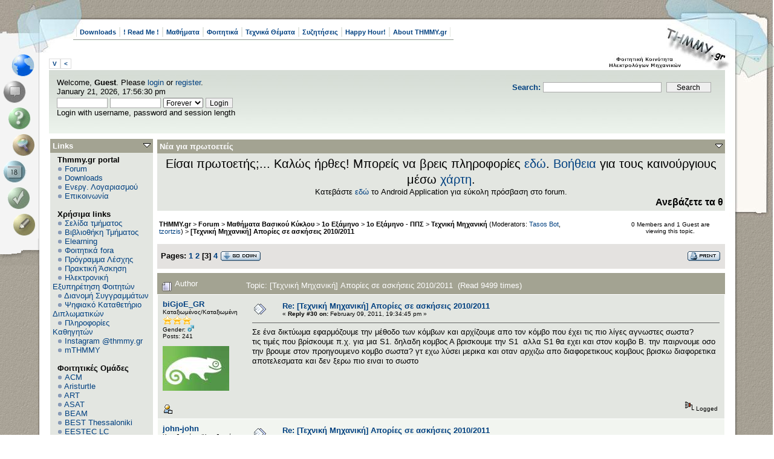

--- FILE ---
content_type: text/html; charset=UTF-8
request_url: https://www.thmmy.gr/smf/index.php?topic=42653.msg779153
body_size: 26397
content:
<!DOCTYPE html PUBLIC "-//W3C//DTD XHTML 1.0 Transitional//EN" "http://www.w3.org/TR/xhtml1/DTD/xhtml1-transitional.dtd">
<html xmlns="http://www.w3.org/1999/xhtml"><!--
<pre>
		  .	  .
	 ...  :``..':
	  : ````.'	:''::'
	..:..  :	  .'' :
``.	 `:	 .'	  :
	 :	 :	:		  :
	  :	:	:			:
	  :	 :	:		  :
		:	 :	:..''''``::.
		 : ...:..'	  .''
		 .'	.'  .::::'
		:..'''``:::::::
		'			`::::
						`::.
						 `::
						  :::.
			..:```.:'`. ::'`.
		 ..'		`:.: ::
		.:		  .:``:::
		.:	 ..''	  :::
		 : .''			.::
		  :			 .'`::
							  ::
							  ::
								:
								:
								:
								:
								.

</pre>
-->
<head>
	<meta http-equiv="Content-Type" content="text/html; charset=UTF-8" />
	<meta name="description" content="[Τεχνική Μηχανική] Απορίες σε ασκήσεις 2010/2011" />
	<meta name="robots" content="noindex" />
	<meta name="keywords" content="PHP, MySQL, bulletin, board, free, open, source, smf, simple, machines, forum" />
	<script language="JavaScript" type="text/javascript" src="https://www.thmmy.gr/smf/Themes/default/script.js?fin11"></script>
	<script language="JavaScript" type="text/javascript"><!-- // --><![CDATA[
		var smf_theme_url = "https://www.thmmy.gr/smf/Themes/scribbles2_114";
		var smf_images_url = "https://www.thmmy.gr/smf/Themes/scribbles2_114/images";
		var smf_scripturl = "https://www.thmmy.gr/smf/index.php?PHPSESSID=6f8899915a5cd5605c25b85bc90dd247&amp;";
		var smf_iso_case_folding = false;
		var smf_charset = "UTF-8";
	// ]]></script>
	<title>[Τεχνική Μηχανική] Απορίες σε ασκήσεις 2010/2011</title>
	<link rel="stylesheet" type="text/css" href="https://www.thmmy.gr/smf/Themes/scribbles2_114/style.css?fin11" />
	<link rel="stylesheet" type="text/css" href="https://www.thmmy.gr/smf/Themes/default/print.css?fin11" media="print" />
	<link rel="help" href="https://www.thmmy.gr/smf/index.php?PHPSESSID=6f8899915a5cd5605c25b85bc90dd247&amp;action=help" target="_blank" />
	<link rel="search" href="https://www.thmmy.gr/smf/index.php?PHPSESSID=6f8899915a5cd5605c25b85bc90dd247&amp;action=search" />
	<link rel="contents" href="https://www.thmmy.gr/smf/index.php?PHPSESSID=6f8899915a5cd5605c25b85bc90dd247&amp;" />
	<link rel="alternate" type="application/rss+xml" title="THMMY.gr - RSS" href="https://www.thmmy.gr/smf/index.php?PHPSESSID=6f8899915a5cd5605c25b85bc90dd247&amp;type=rss;action=.xml" />
	<link rel="prev" href="https://www.thmmy.gr/smf/index.php?PHPSESSID=6f8899915a5cd5605c25b85bc90dd247&amp;topic=42653.0;prev_next=prev" />
	<link rel="next" href="https://www.thmmy.gr/smf/index.php?PHPSESSID=6f8899915a5cd5605c25b85bc90dd247&amp;topic=42653.0;prev_next=next" />
	<link rel="index" href="https://www.thmmy.gr/smf/index.php?PHPSESSID=6f8899915a5cd5605c25b85bc90dd247&amp;board=265.0" /><style type="text/css"><!--
	body
	{
		font-size: small;
	}
	 --></style>
	<script language="javascript" type="text/javascript">
		var currentSwapArticle = true;
		function swapOptionsArticle(one)
		{
				document.getElementById(one).style.display = currentSwapArticle ? "" : "none";
                 document.getElementById("articleUpshrink").src = smf_images_url + ( currentSwapArticle ? "/upshrink.gif" : "/upshrink2.gif");
				currentSwapArticle = !currentSwapArticle;
		}
	</script>
	<script language="JavaScript" type="text/javascript"><!-- // --><![CDATA[
		var smf_avatarMaxWidth = 128;
		var smf_avatarMaxHeight = 128;
	window.addEventListener("load", smf_avatarResize, false);
	// ]]></script>
		  <script language="JavaScript" type="text/javascript"><!-- // --><![CDATA[
					 var current_leftbar = false;

					 function shrinkLeftBar(mode)
					 {
								document.cookie = "upshrink=" + (mode ? 1 : 0);

								document.getElementById("leftbarHeader").style.display = mode ? "none" : "";

								current_leftbar = mode;
					 }
			 // ]]></script>
		 <script language="JavaScript" type="text/javascript"><!-- // --><![CDATA[
					 var current_rightbar = false;

					 function shrinkRightBar(mode)
					 {
								document.cookie = "upshrink=" + (mode ? 1 : 0);

								document.getElementById("rightbarHeader").style.display = mode ? "none" : "";

								current_rightbar = mode;
					 }
		  // ]]></script>

	<script language="JavaScript" type="text/javascript"><!-- // --><![CDATA[
		var current_header = false;

		function shrinkHeader(mode)
		{
			document.cookie = "upshrink=" + (mode ? 1 : 0);
			document.getElementById("ava").style.display = mode ? "none" : "";
			document.getElementById("myuser").style.display = mode ? "none" : "";
			current_header = mode;
		}
	// ]]></script>
		<script language="JavaScript" type="text/javascript"><!-- // --><![CDATA[
			var current_header_ic = false;

			function shrinkHeaderIC(mode)
			{
				document.cookie = "upshrinkIC=" + (mode ? 1 : 0);
				document.getElementById("upshrink_ic").src = smf_images_url + (mode ? "/expand.gif" : "/collapse.gif");

				document.getElementById("upshrinkHeaderIC").style.display = mode ? "none" : "";

				current_header_ic = mode;
			}

			var mysize = "small";

			function setmysize(size)
			{
				document.cookie = "size=" + size;
			}

		// ]]></script>
</head>
<body>
<div id="left">
	<div id="right">
		<div id="top">
			<div id="topleft">
				<div id="topright">
					<div id="main">
						<ul id="topmenu" class="clearfix"><li><a href="https://www.thmmy.gr/smf/index.php?PHPSESSID=6f8899915a5cd5605c25b85bc90dd247&amp;action=tpmod;dl;">Downloads</a></li><li><a href="https://www.thmmy.gr/smf/index.php?PHPSESSID=6f8899915a5cd5605c25b85bc90dd247&amp;action=unread;all;boards=25,240,394;start=0">! Read Me !</a></li><li><a href="https://www.thmmy.gr/smf/index.php?PHPSESSID=6f8899915a5cd5605c25b85bc90dd247&amp;action=unread;all;boards=2,3,4,5,6,7,8,9,10,11,12,13,14,15,16,17,18,19,35,36,37,38,39,40,41,42,43,44,45,47,48,49,50,51,54,55,56,57,58,59,60,61,62,63,65,66,67,68,69,70,71,72,73,74,75,76,77,79,80,81,82,83,84,85,86,87,88,89,90,91,92,93,94,95,96,97,99,100,101,102,103,104,105,106,107,108,109,110,111,112,113,114,115,116,117,118,119,120,121,123,124,125,126,127,128,129,130,131,132,133,134,135,136,137,138,139,140,141,142,143,144,145,146,147,148,149,150,151,152,153,154,155,156,157,158,159,160,161,162,163,164,165,166,168,169,170,171,172,174,175,176,177,178,179,180,181,182,183,184,185,186,187,188,189,190,191,192,193,194,195,196,197,198,199,200,201,202,203,204,205,206,207,208,209,210,211,212,213,214,215,216,217,218,224,233,260,261,265,315,317,318,319,320,321,322,323,332,341,342,343,383,384,385,386,387,388,389,390,391,392,393,402,403,404,405,406,407,408,410,411,412,413,414,415,417,418,420,421,422,423,424,425,426,427,428,429,430,431,432,433,435,436,456,458,463,464,465,466,467,468,469,470,471,472,473,474,475,476,477,478,479,480,481,482,483,484,485,487,488,489,490,491,492,493,494,496,497,498,500,501;start=0">Μαθήματα</a></li><li><a href="https://www.thmmy.gr/smf/index.php?PHPSESSID=6f8899915a5cd5605c25b85bc90dd247&amp;action=unread;all;boards=30,31,32,233,234,236,246,249,262,314,324,325,326,327,328,329,330,331,333,376,379,380,381,382,398,400,462,499;start=0">Φοιτητικά</a></li><li><a href="https://www.thmmy.gr/smf/index.php?PHPSESSID=6f8899915a5cd5605c25b85bc90dd247&amp;action=unread;all;boards=29,223,225,226,227,228,229,237,242,269,270,271,272,273,274,275,276,277,278,280,281,282,283,284,285,288,290,292,295,296,298,299,301,302,304,305,306,307,308,309,310,311,345,419;start=0">Τεχνικά Θέματα</a></li><li><a href="https://www.thmmy.gr/smf/index.php?PHPSESSID=6f8899915a5cd5605c25b85bc90dd247&amp;action=unread;all;boards=33,248,334,364,365,366,395,439,440,441,442,443,444,445,446,447,448,449,450,451,452,486;start=0">Συζητήσεις</a></li><li><a href="https://www.thmmy.gr/smf/index.php?PHPSESSID=6f8899915a5cd5605c25b85bc90dd247&amp;action=unread;all;boards=22,26,219,220,232,239,247,253,264,346,347,348,352,353,354,355,356,357,358,359,360,367,368,369,371,372,396,453,454,460;start=0">Happy Hour!</a></li><li><a href="https://www.thmmy.gr/smf/index.php?PHPSESSID=6f8899915a5cd5605c25b85bc90dd247&amp;action=unread;all;boards=241,313,337,370,394,397,438,455;start=0">About THMMY.gr</a></li>				</ul><a class="smalltext" style="display: inline; width: 80px; border: solid 1px #ddd; margin: 0 0 8px 0; padding: 2px; font-weight: bold;" href="#" onclick="shrinkHeader(!current_header); return false;">&nbsp;V&nbsp;</a><a class="smalltext" style="display: inline; width: 80px; border: solid 1px #ddd; margin: 0 0 8px 0; padding: 2px; font-weight: bold;" href="#" onclick="shrinkLeftBar(!current_leftbar); return false;">&nbsp;<&nbsp;</a>
<div id="uppersection" style="margin-top: 5px;"><div id="ava">	<form action="https://www.thmmy.gr/smf/index.php?PHPSESSID=6f8899915a5cd5605c25b85bc90dd247&amp;action=search2" method="post" accept-charset="UTF-8" style="margin: 0;">
						<div style="margin-top: 7px;">
							<a href="https://www.thmmy.gr/smf/index.php?PHPSESSID=6f8899915a5cd5605c25b85bc90dd247&amp;action=search;advanced"><b>Search: </b></a><input type="text" name="search" value="" style="width: 190px;" />&nbsp;
							<input type="submit" name="submit" value="Search" style="width: 12ex;" />
							<input type="hidden" name="advanced" value="0" />
							<input type="hidden" name="topic" value="42653" />
						</div>
					</form>
						</div>
<ul id="menubox">
	<li class = "m5"><a id="homebtn" href="https://www.thmmy.gr/smf/index.php?PHPSESSID=6f8899915a5cd5605c25b85bc90dd247&amp;" title=" Home"></a></li>
	<li class = "m1"><a id="forumbtn" class="chosen" href="https://www.thmmy.gr/smf/index.php?PHPSESSID=6f8899915a5cd5605c25b85bc90dd247&amp;action=forum" title=" Forum"></a></li>
	<li class = "m3"><a id="helpbtn" href="https://www.thmmy.gr/smf/index.php?PHPSESSID=6f8899915a5cd5605c25b85bc90dd247&amp;action=help" title=" Help"></a></li><li class = "m5"><a id="searchbtn" href="https://www.thmmy.gr/smf/index.php?PHPSESSID=6f8899915a5cd5605c25b85bc90dd247&amp;action=search" title=" Search"></a></li><li class = "m1"><a id="calendarbtn" href="https://www.thmmy.gr/smf/index.php?PHPSESSID=6f8899915a5cd5605c25b85bc90dd247&amp;action=calendar" title=" Calendar"></a></li><li class = "m3"><a id="loginbtn" href="https://www.thmmy.gr/smf/index.php?PHPSESSID=6f8899915a5cd5605c25b85bc90dd247&amp;action=login" title=" Login"></a></li><li class = "m5"><a id="registerbtn" href="https://www.thmmy.gr/smf/index.php?PHPSESSID=6f8899915a5cd5605c25b85bc90dd247&amp;action=register" title=" Register"></a></li>
</ul>
						<div id="myuser" class="clearfix">
							Welcome, <b>Guest</b>. Please <a href="https://www.thmmy.gr/smf/index.php?PHPSESSID=6f8899915a5cd5605c25b85bc90dd247&amp;action=login">login</a> or <a href="https://www.thmmy.gr/smf/index.php?PHPSESSID=6f8899915a5cd5605c25b85bc90dd247&amp;action=register">register</a>.<br />
							January 21, 2026, 17:56:30 pm<br />

							<script language="JavaScript" type="text/javascript" src="https://www.thmmy.gr/smf/Themes/default/sha1.js"></script>

							<form action="https://www.thmmy.gr/smf/index.php?PHPSESSID=6f8899915a5cd5605c25b85bc90dd247&amp;action=login2" method="post" accept-charset="UTF-8" style="margin: 3px 1ex 1px 0;" onsubmit="hashLoginPassword(this, '780cf76b1782dab6670b331fdd2f7b66');">
									<input type="text" name="user" size="10" /> <input type="password" name="passwrd" size="10" />
									<select name="cookielength">
										<option value="60">1 Hour</option>
										<option value="1440">1 Day</option>
										<option value="10080">1 Week</option>
										<option value="43200">1 Month</option>
										<option value="-1" selected="selected">Forever</option>
									</select>
									<input type="submit" value="Login" /><br />
									Login with username, password and session length
									<input type="hidden" name="hash_passwrd" value="" />
							</form>			</div></div>
	<table id="bodyarea" width="100%" cellpadding="0" cellspacing="0" border="0"><tr><td width="170" style="padding: 2px; padding-top: 4px;padding-right: 1ex;" valign="top">
					  <div id="leftbarHeader" style="padding-top: 5px; width: 170px;"><div class="tborder" style="margin-bottom: 2px;">
		<div class="titlebg" style="padding: 4px; font-weight: bold;"><a href="javascript: void(0); return false" onclick="toggle('7'); return false"><img id="blockcollapse7" style="margin: 0;" align="right" src="https://www.thmmy.gr/smf/Themes/scribbles2_114/images/collapse.gif" border="0" alt="" /></a>Links
		</div>
		<div class="windowbg" style="padding:4px; " id="block7">
	<div style="width: 100%; overflow: hidden;">&nbsp;&nbsp;<b>Thmmy.gr portal</b><br />&nbsp;&nbsp;<img src="https://www.thmmy.gr/smf/Themes/scribbles2_114/images/TPdivider2.gif" alt="" />&nbsp;<a href="http://www.thmmy.gr/smf/index.php?action=forum">Forum</a><br />&nbsp;&nbsp;<img src="https://www.thmmy.gr/smf/Themes/scribbles2_114/images/TPdivider2.gif" alt="" />&nbsp;<a href="http://www.thmmy.gr/smf/index.php?action=tpmod;dl">Downloads</a><br />&nbsp;&nbsp;<img src="https://www.thmmy.gr/smf/Themes/scribbles2_114/images/TPdivider2.gif" alt="" />&nbsp;<a href="http://www.thmmy.gr/smf/index.php?topic=5535.0">Ενεργ. Λογαριασμού</a><br />&nbsp;&nbsp;<img src="https://www.thmmy.gr/smf/Themes/scribbles2_114/images/TPdivider2.gif" alt="" />&nbsp;<a href="mailto: contact@thmmy.gr">Επικοινωνία</a><br />&nbsp;&nbsp;<br />&nbsp;&nbsp;<b>Χρήσιμα links</b><br />&nbsp;&nbsp;<img src="https://www.thmmy.gr/smf/Themes/scribbles2_114/images/TPdivider2.gif" alt="" />&nbsp;<a href="https://ece.auth.gr/"target="_blank">Σελίδα τμήματος</a><br />&nbsp;&nbsp;<img src="https://www.thmmy.gr/smf/Themes/scribbles2_114/images/TPdivider2.gif" alt="" />&nbsp;<a href="http://ee.auth.gr/infrastructure-and-services/library/"target="_blank">Βιβλιοθήκη Τμήματος</a><br />&nbsp;&nbsp;<img src="https://www.thmmy.gr/smf/Themes/scribbles2_114/images/TPdivider2.gif" alt="" />&nbsp;<a href="https://elearning.auth.gr">Elearning</a><br />&nbsp;&nbsp;<img src="https://www.thmmy.gr/smf/Themes/scribbles2_114/images/TPdivider2.gif" alt="" />&nbsp;<a href="http://www.thmmy.gr/smf/index.php?topic=7341.0">Φοιτητικά fora</a><br />&nbsp;&nbsp;<img src="https://www.thmmy.gr/smf/Themes/scribbles2_114/images/TPdivider2.gif" alt="" />&nbsp;<a href="http://www.auth.gr/units/596/weekly-menu"target="_blank">Πρόγραμμα Λέσχης </a><br />&nbsp;&nbsp;<img src="https://www.thmmy.gr/smf/Themes/scribbles2_114/images/TPdivider2.gif" alt="" />&nbsp;<a href="https://www.thmmy.gr/smf/index.php?PHPSESSID=6f8899915a5cd5605c25b85bc90dd247&amp;board=31.0">Πρακτική Άσκηση</a><br />&nbsp;&nbsp;<img src="https://www.thmmy.gr/smf/Themes/scribbles2_114/images/TPdivider2.gif" alt="" />&nbsp;<a href="http://it.auth.gr/"target="_blank">Ηλεκτρονική Εξυπηρέτηση Φοιτητών</a><br />&nbsp;&nbsp;<img src="https://www.thmmy.gr/smf/Themes/scribbles2_114/images/TPdivider2.gif" alt="" />&nbsp;<a href="http://eudoxus.gr/StudentBookSelection">Διανομή Συγγραμμάτων</a><br />&nbsp;&nbsp;<img src="https://www.thmmy.gr/smf/Themes/scribbles2_114/images/TPdivider2.gif" alt="" />&nbsp;<a href="http://ikee.lib.auth.gr/?ln=el"target="_blank">Ψηφιακό Καταθετήριο Διπλωματικών</a><br />&nbsp;&nbsp;<img src="https://www.thmmy.gr/smf/Themes/scribbles2_114/images/TPdivider2.gif" alt="" />&nbsp;<a href="https://www.thmmy.gr/smf/index.php?PHPSESSID=6f8899915a5cd5605c25b85bc90dd247&amp;topic=69753.msg1202254#msg1202254"target="_blank">Πληροφορίες Καθηγητών</a><br />&nbsp;&nbsp;<img src="https://www.thmmy.gr/smf/Themes/scribbles2_114/images/TPdivider2.gif" alt="" />&nbsp;<a href="https://www.instagram.com/thmmy.gr/"target="_blank">Instagram @thmmy.gr</a><br />&nbsp;&nbsp;<img src="https://www.thmmy.gr/smf/Themes/scribbles2_114/images/TPdivider2.gif" alt="" />&nbsp;<a href=" https://thmmygr.github.io/mTHMMY/">mTHMMY</a><br />&nbsp;&nbsp;<br />&nbsp;&nbsp;<b>Φοιτητικές Ομάδες</b><br />&nbsp;&nbsp;<img src="https://www.thmmy.gr/smf/Themes/scribbles2_114/images/TPdivider2.gif" alt="" />&nbsp;<a href="https://auth.acm.org/"target="_blank">ACM</a><br />&nbsp;&nbsp;<img src="https://www.thmmy.gr/smf/Themes/scribbles2_114/images/TPdivider2.gif" alt="" />&nbsp;<a href="http://aristurtle.gr/el/"target="_blank">Aristurtle</a><br />&nbsp;&nbsp;<img src="https://www.thmmy.gr/smf/Themes/scribbles2_114/images/TPdivider2.gif" alt="" />&nbsp;<a href="https://aristotleracing.gr/">ART</a><br />&nbsp;&nbsp;<img src="https://www.thmmy.gr/smf/Themes/scribbles2_114/images/TPdivider2.gif" alt="" />&nbsp;<a href="https://asat.gr/"target="_blank">ASAT </a><br />&nbsp;&nbsp;<img src="https://www.thmmy.gr/smf/Themes/scribbles2_114/images/TPdivider2.gif" alt="" />&nbsp;<a href="https://beamproject.gr/"target="_blank">BEAM</a><br />&nbsp;&nbsp;<img src="https://www.thmmy.gr/smf/Themes/scribbles2_114/images/TPdivider2.gif" alt="" />&nbsp;<a href="http://best.web.auth.gr/en/"target="_blank">BEST Thessaloniki</a><br />&nbsp;&nbsp;<img src="https://www.thmmy.gr/smf/Themes/scribbles2_114/images/TPdivider2.gif" alt="" />&nbsp;<a href="http://eesteclcthessaloniki.web.auth.gr/"target="_blank">EESTEC LC Thessaloniki</a><br />&nbsp;&nbsp;<img src="https://www.thmmy.gr/smf/Themes/scribbles2_114/images/TPdivider2.gif" alt="" />&nbsp;<a href="https://emb.web.auth.gr/"target="_blank">EΜΒ Auth</a><br />&nbsp;&nbsp;<img src="https://www.thmmy.gr/smf/Themes/scribbles2_114/images/TPdivider2.gif" alt="" />&nbsp;<a href="http://iaeste.auth.gr"target="_blank">IAESTE Thessaloniki</a><br />&nbsp;&nbsp;<img src="https://www.thmmy.gr/smf/Themes/scribbles2_114/images/TPdivider2.gif" alt="" />&nbsp;<a href="http://ieeesb.ee.auth.gr/"target="_blank">IEEE φοιτητικό παράρτημα ΑΠΘ</a><br />&nbsp;&nbsp;<img src="https://www.thmmy.gr/smf/Themes/scribbles2_114/images/TPdivider2.gif" alt="" />&nbsp;<a href=" https://spacedot.gr/"target="_blank">SpaceDot</a><br />&nbsp;&nbsp;<img src="https://www.thmmy.gr/smf/Themes/scribbles2_114/images/TPdivider2.gif" alt="" />&nbsp;<a href="https://vroom.web.auth.gr/">VROOM</a><br />&nbsp;&nbsp;<img src="https://www.thmmy.gr/smf/Themes/scribbles2_114/images/TPdivider2.gif" alt="" />&nbsp;<a href="https://pantherauth.gr/">Panther</a><br />&nbsp;&nbsp;<br />
	</div></div></div><div class="tborder" style="margin-bottom: 2px;">
		<div class="titlebg" style="padding: 4px; font-weight: bold;"><a href="javascript: void(0); return false" onclick="toggle('1'); return false"><img id="blockcollapse1" style="margin: 0;" align="right" src="https://www.thmmy.gr/smf/Themes/scribbles2_114/images/collapse.gif" border="0" alt="" /></a><a href="https://www.thmmy.gr/smf/index.php?PHPSESSID=6f8899915a5cd5605c25b85bc90dd247&amp;action=login">Πίνακας Ελέγχου</a>
		</div>
		<div class="windowbg" style="padding:4px; " id="block1">
	<div class="smalltext">
	Welcome, <b>Guest</b>. Please <a href="https://www.thmmy.gr/smf/index.php?PHPSESSID=6f8899915a5cd5605c25b85bc90dd247&amp;action=login">login</a> or <a href="https://www.thmmy.gr/smf/index.php?PHPSESSID=6f8899915a5cd5605c25b85bc90dd247&amp;action=register">register</a>.<br />
	January 21, 2026, 17:56:30 pm<br />
	<form action="https://www.thmmy.gr/smf/index.php?PHPSESSID=6f8899915a5cd5605c25b85bc90dd247&amp;action=login2" method="post" >
		<input type="text" name="user" size="10" /> <input type="password" name="passwrd" size="10" />
        <select name="cookielength">
			<option value="60">1 Hour</option>
			<option value="1440">1 Day</option>
			<option value="10080">1 Week</option>
			<option value="302400">1 Month</option>
			<option value="-1" selected="selected">Forever</option>
		</select>
        <input type="submit" value="Login" /><br />
        Login with username, password and session length
	</form></div></div></div><div class="tborder" style="margin-bottom: 2px;">
		<div class="windowbg" style="padding:4px; " id="block29"><div style="padding: 5px;" class="smalltext"><p style="margin: 0; padding: 0 0 .5ex 0;"></div></div></div><div class="tborder" style="margin-bottom: 2px;">
		<div class="titlebg" style="padding: 4px; font-weight: bold;"><a href="javascript: void(0); return false" onclick="toggle('3'); return false"><img id="blockcollapse3" style="margin: 0;" align="right" src="https://www.thmmy.gr/smf/Themes/scribbles2_114/images/collapse.gif" border="0" alt="" /></a>Αναζήτηση
		</div>
		<div class="windowbg" style="padding:4px; " id="block3">
    <hr><center><img src="https://www.google.gr/images/firefox/google.gif" alt="Google"<center /><br />
    <form method="GET" action="https://www.google.com/search" target="_blank" style="padding: 0; text-align: center; margin: 0; margin-bottom: 5px;">
    <input type="text" name="q" style="width: 85%;" value="" />
    <input type="submit" value="Google Search" style="width: 90%; margin: 4px;" /><br />
     <input type="radio"  name="sitesearch" value="www.thmmy.gr" checked />THMMY.gr
     <input type="radio"  name="sitesearch" value="" />Web<br /></form>
  </div></div><div class="tborder" style="margin-bottom: 2px;">
		<div class="titlebg" style="padding: 4px; font-weight: bold;"><a href="javascript: void(0); return false" onclick="toggle('8'); return false"><img id="blockcollapse8" style="margin: 0;" align="right" src="https://www.thmmy.gr/smf/Themes/scribbles2_114/images/collapse.gif" border="0" alt="" /></a>Πρόσφατα
		</div>
		<div class="windowbg" style="padding:4px; " id="block8">
	<div style="width: 100%; ">
		<div class="smalltext"><a href="https://www.thmmy.gr/smf/index.php?PHPSESSID=6f8899915a5cd5605c25b85bc90dd247&amp;topic=84540.msg1441367;topicseen#new" title="ΑΝΑΚΟΙΝΩΣΗ ΤΟΥ ΑΡΑΓΕ ΓΙΑ ΤΟ ΠΟΛΕΜΙΚΟ ΣΥΝΕΔΡΙΟ ΤΟΥ ΑΠΘ">ΑΝΑΚΟΙΝΩΣΗ ΤΟΥ ΑΡΑΓΕ ΓΙΑ ...</a></div>
		<div class="smalltext">by <b><a href="https://www.thmmy.gr/smf/index.php?PHPSESSID=6f8899915a5cd5605c25b85bc90dd247&amp;action=profile;u=38272">Aris★</a></b></div>
		<div class="smalltext">[<b>Today</b> at 15:55:20]
		</div><hr />
		<div class="smalltext"><a href="https://www.thmmy.gr/smf/index.php?PHPSESSID=6f8899915a5cd5605c25b85bc90dd247&amp;topic=84516.msg1441366;topicseen#new" title="Νέος Επίκουρος Καθηγητής: Διομήδης Μιχαλόπουλος">Νέος Επίκουρος Καθηγητής:...</a></div>
		<div class="smalltext">by <b><a href="https://www.thmmy.gr/smf/index.php?PHPSESSID=6f8899915a5cd5605c25b85bc90dd247&amp;action=profile;u=885">Karaμazoβ</a></b></div>
		<div class="smalltext">[<b>Today</b> at 14:42:18]
		</div><hr />
		<div class="smalltext"><a href="https://www.thmmy.gr/smf/index.php?PHPSESSID=6f8899915a5cd5605c25b85bc90dd247&amp;topic=84424.msg1441365;topicseen#new" title="[ΟΔΕ] Γενικές απορίες,ασκήσεις και επικαιρότητα 2025/2026">[ΟΔΕ] Γενικές απορίες,ασκ...</a></div>
		<div class="smalltext">by <b><a href="https://www.thmmy.gr/smf/index.php?PHPSESSID=6f8899915a5cd5605c25b85bc90dd247&amp;action=profile;u=37595">grepanis</a></b></div>
		<div class="smalltext">[<b>Today</b> at 13:27:17]
		</div><hr />
		<div class="smalltext"><a href="https://www.thmmy.gr/smf/index.php?PHPSESSID=6f8899915a5cd5605c25b85bc90dd247&amp;topic=84525.msg1441364;topicseen#new" title="Νομοσχέδιο Δένδια και φοιτητές">Νομοσχέδιο Δένδια και φοι...</a></div>
		<div class="smalltext">by <b><a href="https://www.thmmy.gr/smf/index.php?PHPSESSID=6f8899915a5cd5605c25b85bc90dd247&amp;action=profile;u=14884">dimikotz</a></b></div>
		<div class="smalltext">[<b>Today</b> at 11:17:11]
		</div><hr />
		<div class="smalltext"><a href="https://www.thmmy.gr/smf/index.php?PHPSESSID=6f8899915a5cd5605c25b85bc90dd247&amp;topic=84539.msg1441363;topicseen#new" title="Πολεμοσυνέδριο στο ΑΠΘ">Πολεμοσυνέδριο στο ΑΠΘ</a></div>
		<div class="smalltext">by <b><a href="https://www.thmmy.gr/smf/index.php?PHPSESSID=6f8899915a5cd5605c25b85bc90dd247&amp;action=profile;u=14884">dimikotz</a></b></div>
		<div class="smalltext">[<b>Today</b> at 11:09:38]
		</div><hr />
		<div class="smalltext"><a href="https://www.thmmy.gr/smf/index.php?PHPSESSID=6f8899915a5cd5605c25b85bc90dd247&amp;topic=83796.msg1441357;topicseen#new" title="[Σ.Π.Η.Ε.] Γενικές απορίες και ανακοινώσεις/επικαιρότητα 2025">[Σ.Π.Η.Ε.] Γενικές απορίε...</a></div>
		<div class="smalltext">by <b><a href="https://www.thmmy.gr/smf/index.php?PHPSESSID=6f8899915a5cd5605c25b85bc90dd247&amp;action=profile;u=40794">ttsengel</a></b></div>
		<div class="smalltext">[January 20, 2026, 21:28:46 pm]
		</div><hr />
		<div class="smalltext"><a href="https://www.thmmy.gr/smf/index.php?PHPSESSID=6f8899915a5cd5605c25b85bc90dd247&amp;topic=40306.msg1441352;topicseen#new" title="&#928;&#961;&#945;&#954;&#964;&#953;&#954;&#942; &#902;&#963;&#954;&#951;&#963;&#951; &#932;&#919;&#924;&#924;&#933; 2010-2030">&#928;&#961;&#945;&#954;&#964;&#953;&#954;&#942; &#902;&#963;&#954;&#951;&#963;&#951; &#932;&#919;&#924;&#924;&#933; 201...</a></div>
		<div class="smalltext">by <b><a href="https://www.thmmy.gr/smf/index.php?PHPSESSID=6f8899915a5cd5605c25b85bc90dd247&amp;action=profile;u=35859">NET2GRID</a></b></div>
		<div class="smalltext">[January 20, 2026, 16:37:49 pm]
		</div><hr />
		<div class="smalltext"><a href="https://www.thmmy.gr/smf/index.php?PHPSESSID=6f8899915a5cd5605c25b85bc90dd247&amp;topic=84413.msg1441351;topicseen#new" title="[Δομημένος Προγραμματισμός] Γενικές αποριές,ανακοινώσεις/επικαιρότητα 2025/2026">[Δομημένος Προγραμματισμό...</a></div>
		<div class="smalltext">by <b><a href="https://www.thmmy.gr/smf/index.php?PHPSESSID=6f8899915a5cd5605c25b85bc90dd247&amp;action=profile;u=59506">Konlefk</a></b></div>
		<div class="smalltext">[January 20, 2026, 12:32:37 pm]
		</div><hr />
		<div class="smalltext"><a href="https://www.thmmy.gr/smf/index.php?PHPSESSID=6f8899915a5cd5605c25b85bc90dd247&amp;topic=84534.msg1441346;topicseen#new" title="Αποτελέσματα Εξεταστικής - Ιανουάριος 2026">Αποτελέσματα Εξεταστικής ...</a></div>
		<div class="smalltext">by <b><a href="https://www.thmmy.gr/smf/index.php?PHPSESSID=6f8899915a5cd5605c25b85bc90dd247&amp;action=profile;u=40235">giorgosss03</a></b></div>
		<div class="smalltext">[January 19, 2026, 16:18:07 pm]
		</div><hr />
		<div class="smalltext"><a href="https://www.thmmy.gr/smf/index.php?PHPSESSID=6f8899915a5cd5605c25b85bc90dd247&amp;topic=84537.msg1441344;topicseen#new" title="Σημαντική ενημέρωση για θέματα φοίτησης">Σημαντική ενημέρωση για θ...</a></div>
		<div class="smalltext">by <b><a href="https://www.thmmy.gr/smf/index.php?PHPSESSID=6f8899915a5cd5605c25b85bc90dd247&amp;action=profile;u=37291">Nikos_313</a></b></div>
		<div class="smalltext">[January 19, 2026, 15:39:05 pm]
		</div><hr />
		<div class="smalltext"><a href="https://www.thmmy.gr/smf/index.php?PHPSESSID=6f8899915a5cd5605c25b85bc90dd247&amp;topic=83778.msg1441342;topicseen#new" title="[ΣΗΕ ΙΙ] Γενικές απορίες και ανακοινώσεις/επικαιρότητα 2025">[ΣΗΕ ΙΙ] Γενικές απορίες ...</a></div>
		<div class="smalltext">by <b><a href="https://www.thmmy.gr/smf/index.php?PHPSESSID=6f8899915a5cd5605c25b85bc90dd247&amp;action=profile;u=37291">Nikos_313</a></b></div>
		<div class="smalltext">[January 19, 2026, 00:31:24 am]
		</div><hr />
		<div class="smalltext"><a href="https://www.thmmy.gr/smf/index.php?PHPSESSID=6f8899915a5cd5605c25b85bc90dd247&amp;topic=84535.msg1441341;topicseen#new" title="Πότε θα βγει το μάθημα; - Ιανουάριος 2026">Πότε θα βγει το μάθημα; -...</a></div>
		<div class="smalltext">by <b><a href="https://www.thmmy.gr/smf/index.php?PHPSESSID=6f8899915a5cd5605c25b85bc90dd247&amp;action=profile;u=40529">sassi</a></b></div>
		<div class="smalltext">[January 18, 2026, 18:43:33 pm]
		</div><hr />
		<div class="smalltext"><a href="https://www.thmmy.gr/smf/index.php?PHPSESSID=6f8899915a5cd5605c25b85bc90dd247&amp;topic=84400.msg1441339;topicseen#new" title="[Τηλεπικοινωνιακά Συστήματα Ι] Γενικές Απορίες και Ανακοινώσεις 2025/2026">[Τηλεπικοινωνιακά Συστήμα...</a></div>
		<div class="smalltext">by <b><a href="https://www.thmmy.gr/smf/index.php?PHPSESSID=6f8899915a5cd5605c25b85bc90dd247&amp;action=profile;u=13004">George_RT</a></b></div>
		<div class="smalltext">[January 18, 2026, 17:51:34 pm]
		</div><hr />
		<div class="smalltext"><a href="https://www.thmmy.gr/smf/index.php?PHPSESSID=6f8899915a5cd5605c25b85bc90dd247&amp;topic=83575.msg1441336;topicseen#new" title="[Ανάλυση και Σύνθεση Ραδιοσυστημάτων] Γενικές απορίες και επικαιρότητα 2024/25">[Ανάλυση και Σύνθεση Ραδι...</a></div>
		<div class="smalltext">by <b><a href="https://www.thmmy.gr/smf/index.php?PHPSESSID=6f8899915a5cd5605c25b85bc90dd247&amp;action=profile;u=18657">georgiosz</a></b></div>
		<div class="smalltext">[January 18, 2026, 08:46:17 am]
		</div><hr />
		<div class="smalltext"><a href="https://www.thmmy.gr/smf/index.php?PHPSESSID=6f8899915a5cd5605c25b85bc90dd247&amp;topic=84531.msg1441325;topicseen#new" title="Νέες θέσεις εργασίας στην Ιρλανδία: https://grecruitment.com/job-board/efcountry">Νέες θέσεις εργασίας στην...</a></div>
		<div class="smalltext">by <b><a href="https://www.thmmy.gr/smf/index.php?PHPSESSID=6f8899915a5cd5605c25b85bc90dd247&amp;action=profile;u=36263">Mr Watson</a></b></div>
		<div class="smalltext">[January 16, 2026, 13:54:43 pm]
		</div><hr />
		<div class="smalltext"><a href="https://www.thmmy.gr/smf/index.php?PHPSESSID=6f8899915a5cd5605c25b85bc90dd247&amp;topic=83805.msg1441324;topicseen#new" title="[Διανεμημένη Παραγωγή] Γενικές απορίες και ανακοινώσεις/επικαιρότητα 2025">[Διανεμημένη Παραγωγή] Γε...</a></div>
		<div class="smalltext">by <b><a href="https://www.thmmy.gr/smf/index.php?PHPSESSID=6f8899915a5cd5605c25b85bc90dd247&amp;action=profile;u=35757">george14</a></b></div>
		<div class="smalltext">[January 16, 2026, 12:57:55 pm]
		</div><hr />
		<div class="smalltext"><a href="https://www.thmmy.gr/smf/index.php?PHPSESSID=6f8899915a5cd5605c25b85bc90dd247&amp;topic=84403.msg1441318;topicseen#new" title="[Στοχαστικά Σήματα και Διαδικασίες] Γενικές απορίες και επικαιρότητα 2025/2026">[Στοχαστικά Σήματα και Δι...</a></div>
		<div class="smalltext">by <b><a href="https://www.thmmy.gr/smf/index.php?PHPSESSID=6f8899915a5cd5605c25b85bc90dd247&amp;action=profile;u=48283">georgino</a></b></div>
		<div class="smalltext">[January 15, 2026, 10:29:33 am]
		</div><hr />
		<div class="smalltext"><a href="https://www.thmmy.gr/smf/index.php?PHPSESSID=6f8899915a5cd5605c25b85bc90dd247&amp;topic=84500.msg1441316;topicseen#new" title="Απορίες σχετικά με την εξέταση του εργαστηρίου στο μάθημα της Λογικής σχεδίασης">Απορίες σχετικά με την εξ...</a></div>
		<div class="smalltext">by <b><a href="https://www.thmmy.gr/smf/index.php?PHPSESSID=6f8899915a5cd5605c25b85bc90dd247&amp;action=profile;u=59506">Konlefk</a></b></div>
		<div class="smalltext">[January 15, 2026, 08:35:35 am]
		</div><hr />
		<div class="smalltext"><a href="https://www.thmmy.gr/smf/index.php?PHPSESSID=6f8899915a5cd5605c25b85bc90dd247&amp;topic=77616.msg1441311;topicseen#new" title="THMMY (Album)">THMMY (Album)</a></div>
		<div class="smalltext">by <b><a href="https://www.thmmy.gr/smf/index.php?PHPSESSID=6f8899915a5cd5605c25b85bc90dd247&amp;action=profile;u=52838">RivenT</a></b></div>
		<div class="smalltext">[January 13, 2026, 21:08:51 pm]
		</div><hr />
		<div class="smalltext"><a href="https://www.thmmy.gr/smf/index.php?PHPSESSID=6f8899915a5cd5605c25b85bc90dd247&amp;topic=84527.msg1441297;topicseen#new" title="Πωλείται Ηλεκτρικό Πατίνι Xiaomi Mi Scooter 3 τιμή 250">Πωλείται Ηλεκτρικό Πατίνι...</a></div>
		<div class="smalltext">by <b><a href="https://www.thmmy.gr/smf/index.php?PHPSESSID=6f8899915a5cd5605c25b85bc90dd247&amp;action=profile;u=36828">DJ Stefzia</a></b></div>
		<div class="smalltext">[January 12, 2026, 14:39:19 pm]
		</div>
	</div></div></div><div class="tborder" style="margin-bottom: 2px;">
		<div class="titlebg" style="padding: 4px; font-weight: bold;"><a href="javascript: void(0); return false" onclick="toggle('11'); return false"><img id="blockcollapse11" style="margin: 0;" align="right" src="https://www.thmmy.gr/smf/Themes/scribbles2_114/images/collapse.gif" border="0" alt="" /></a><a href="https://www.thmmy.gr/smf/index.php?PHPSESSID=6f8899915a5cd5605c25b85bc90dd247&amp;action=stats">Στατιστικά</a>
		</div>
		<div class="windowbg" style="padding:4px; " id="block11"><div class="smalltext" style="font-family: verdana, arial, sans-serif;">
                 <img src="https://www.thmmy.gr/smf/Themes/scribbles2_114/images/icons/members.gif" style="margin: 0;" align="bottom" alt="" />
                 <a href="https://www.thmmy.gr/smf/index.php?PHPSESSID=6f8899915a5cd5605c25b85bc90dd247&amp;action=mlist"><b>Members</b></a>
                 <br /><img src="https://www.thmmy.gr/smf/Themes/scribbles2_114/images/TPdivider.gif" alt="" border="0" style="margin:0 2px 0 0;" />Total Members: 10327
                 <br /><img src="https://www.thmmy.gr/smf/Themes/scribbles2_114/images/TPdivider.gif" alt="" border="0" style="margin:0 2px 0 0;" />Latest: <a href="https://www.thmmy.gr/smf/index.php?PHPSESSID=6f8899915a5cd5605c25b85bc90dd247&amp;action=profile;u=62360"><b>k.zal</b></a>
                  <hr /><img src="https://www.thmmy.gr/smf/Themes/scribbles2_114/images/icons/info.gif" style="margin: 0;" align="bottom" alt="" />
                 <a href="https://www.thmmy.gr/smf/index.php?PHPSESSID=6f8899915a5cd5605c25b85bc90dd247&amp;action=stats"><b>Stats</b></a>
                 <br /><img src="https://www.thmmy.gr/smf/Themes/scribbles2_114/images/TPdivider.gif" alt="" border="0" style="margin:0 2px 0 0;" />Total Posts: 1429883
				  <br /><img src="https://www.thmmy.gr/smf/Themes/scribbles2_114/images/TPdivider.gif" alt="" border="0" style="margin:0 2px 0 0;" />Total Topics: 31895
				  <br /><img src="https://www.thmmy.gr/smf/Themes/scribbles2_114/images/TPdivider.gif" alt="" border="0" style="margin:0 2px 0 0;" />Online Today: 596
				  <br /><img src="https://www.thmmy.gr/smf/Themes/scribbles2_114/images/TPdivider.gif" alt="" border="0" style="margin:0 2px 0 0;" />Online Ever: 6054<br />
					  (January 14, 2026, 06:07:19 am)
				  <hr /><img src="https://www.thmmy.gr/smf/Themes/scribbles2_114/images/icons/online.gif" style="margin: 0;" align="bottom" alt="" />
                 <a href="https://www.thmmy.gr/smf/index.php?PHPSESSID=6f8899915a5cd5605c25b85bc90dd247&amp;action=who"><b>Users Online</b></a><br /><img src="https://www.thmmy.gr/smf/Themes/scribbles2_114/images/TPdivider.gif" alt="" border="0" style="margin:0 2px 0 0;" />Users: 61<br /><img src="https://www.thmmy.gr/smf/Themes/scribbles2_114/images/TPdivider.gif" alt="" border="0" style="margin:0 2px 0 0;" />Guests: 147<br /><img src="https://www.thmmy.gr/smf/Themes/scribbles2_114/images/TPdivider.gif" alt="" border="0" style="margin:0 2px 0 0;" />Total: 208<hr />
			<div style="width: 100%; height: 23ex;overflow: auto;"><img src="https://www.thmmy.gr/smf/Themes/scribbles2_114/images/TPdivider2.gif" alt="" border="0" style="margin:0 2px 0 0;" /><a href="https://www.thmmy.gr/smf/index.php?PHPSESSID=6f8899915a5cd5605c25b85bc90dd247&amp;action=profile;u=42455">Tesla_1</a><br /><img src="https://www.thmmy.gr/smf/Themes/scribbles2_114/images/TPdivider2.gif" alt="" border="0" style="margin:0 2px 0 0;" /><a href="https://www.thmmy.gr/smf/index.php?PHPSESSID=6f8899915a5cd5605c25b85bc90dd247&amp;action=profile;u=60736">_moschou</a><br /><img src="https://www.thmmy.gr/smf/Themes/scribbles2_114/images/TPdivider2.gif" alt="" border="0" style="margin:0 2px 0 0;" /><a href="https://www.thmmy.gr/smf/index.php?PHPSESSID=6f8899915a5cd5605c25b85bc90dd247&amp;action=profile;u=60564">mnik</a><br /><img src="https://www.thmmy.gr/smf/Themes/scribbles2_114/images/TPdivider2.gif" alt="" border="0" style="margin:0 2px 0 0;" /><a href="https://www.thmmy.gr/smf/index.php?PHPSESSID=6f8899915a5cd5605c25b85bc90dd247&amp;action=profile;u=45123">agkentzi</a><br /><img src="https://www.thmmy.gr/smf/Themes/scribbles2_114/images/TPdivider2.gif" alt="" border="0" style="margin:0 2px 0 0;" /><a href="https://www.thmmy.gr/smf/index.php?PHPSESSID=6f8899915a5cd5605c25b85bc90dd247&amp;action=profile;u=36269">ThanosKoutsoump</a><br /><img src="https://www.thmmy.gr/smf/Themes/scribbles2_114/images/TPdivider2.gif" alt="" border="0" style="margin:0 2px 0 0;" /><a href="https://www.thmmy.gr/smf/index.php?PHPSESSID=6f8899915a5cd5605c25b85bc90dd247&amp;action=profile;u=49166">tasos potsakis</a><br /><img src="https://www.thmmy.gr/smf/Themes/scribbles2_114/images/TPdivider2.gif" alt="" border="0" style="margin:0 2px 0 0;" /><a href="https://www.thmmy.gr/smf/index.php?PHPSESSID=6f8899915a5cd5605c25b85bc90dd247&amp;action=profile;u=61561">akasmas</a><br /><img src="https://www.thmmy.gr/smf/Themes/scribbles2_114/images/TPdivider2.gif" alt="" border="0" style="margin:0 2px 0 0;" /><a href="https://www.thmmy.gr/smf/index.php?PHPSESSID=6f8899915a5cd5605c25b85bc90dd247&amp;action=profile;u=35757">george14</a><br /><img src="https://www.thmmy.gr/smf/Themes/scribbles2_114/images/TPdivider2.gif" alt="" border="0" style="margin:0 2px 0 0;" /><a href="https://www.thmmy.gr/smf/index.php?PHPSESSID=6f8899915a5cd5605c25b85bc90dd247&amp;action=profile;u=48733">soktas</a><br /><img src="https://www.thmmy.gr/smf/Themes/scribbles2_114/images/TPdivider2.gif" alt="" border="0" style="margin:0 2px 0 0;" /><a href="https://www.thmmy.gr/smf/index.php?PHPSESSID=6f8899915a5cd5605c25b85bc90dd247&amp;action=profile;u=25582">AcDimitri</a><br /><img src="https://www.thmmy.gr/smf/Themes/scribbles2_114/images/TPdivider2.gif" alt="" border="0" style="margin:0 2px 0 0;" /><a href="https://www.thmmy.gr/smf/index.php?PHPSESSID=6f8899915a5cd5605c25b85bc90dd247&amp;action=profile;u=31010">sntoulia</a><br /><img src="https://www.thmmy.gr/smf/Themes/scribbles2_114/images/TPdivider2.gif" alt="" border="0" style="margin:0 2px 0 0;" /><a href="https://www.thmmy.gr/smf/index.php?PHPSESSID=6f8899915a5cd5605c25b85bc90dd247&amp;action=profile;u=40885">oak456</a><br /><img src="https://www.thmmy.gr/smf/Themes/scribbles2_114/images/TPdivider2.gif" alt="" border="0" style="margin:0 2px 0 0;" /><a href="https://www.thmmy.gr/smf/index.php?PHPSESSID=6f8899915a5cd5605c25b85bc90dd247&amp;action=profile;u=48628">EvP</a><br /><img src="https://www.thmmy.gr/smf/Themes/scribbles2_114/images/TPdivider2.gif" alt="" border="0" style="margin:0 2px 0 0;" /><a href="https://www.thmmy.gr/smf/index.php?PHPSESSID=6f8899915a5cd5605c25b85bc90dd247&amp;action=profile;u=53491">Fovidis</a><br /><img src="https://www.thmmy.gr/smf/Themes/scribbles2_114/images/TPdivider2.gif" alt="" border="0" style="margin:0 2px 0 0;" /><a href="https://www.thmmy.gr/smf/index.php?PHPSESSID=6f8899915a5cd5605c25b85bc90dd247&amp;action=profile;u=45319">miltan8</a><br /><img src="https://www.thmmy.gr/smf/Themes/scribbles2_114/images/TPdivider2.gif" alt="" border="0" style="margin:0 2px 0 0;" /><a href="https://www.thmmy.gr/smf/index.php?PHPSESSID=6f8899915a5cd5605c25b85bc90dd247&amp;action=profile;u=48210">anna.ts</a><br /><img src="https://www.thmmy.gr/smf/Themes/scribbles2_114/images/TPdivider2.gif" alt="" border="0" style="margin:0 2px 0 0;" /><a href="https://www.thmmy.gr/smf/index.php?PHPSESSID=6f8899915a5cd5605c25b85bc90dd247&amp;action=profile;u=60704">high_pres</a><br /><img src="https://www.thmmy.gr/smf/Themes/scribbles2_114/images/TPdivider2.gif" alt="" border="0" style="margin:0 2px 0 0;" /><a href="https://www.thmmy.gr/smf/index.php?PHPSESSID=6f8899915a5cd5605c25b85bc90dd247&amp;action=profile;u=53061">apob</a><br /><img src="https://www.thmmy.gr/smf/Themes/scribbles2_114/images/TPdivider2.gif" alt="" border="0" style="margin:0 2px 0 0;" /><a href="https://www.thmmy.gr/smf/index.php?PHPSESSID=6f8899915a5cd5605c25b85bc90dd247&amp;action=profile;u=13004" style="color: #A600FF;">George_RT</a><br /><img src="https://www.thmmy.gr/smf/Themes/scribbles2_114/images/TPdivider2.gif" alt="" border="0" style="margin:0 2px 0 0;" /><a href="https://www.thmmy.gr/smf/index.php?PHPSESSID=6f8899915a5cd5605c25b85bc90dd247&amp;action=profile;u=36739">pave</a><br /><img src="https://www.thmmy.gr/smf/Themes/scribbles2_114/images/TPdivider2.gif" alt="" border="0" style="margin:0 2px 0 0;" /><a href="https://www.thmmy.gr/smf/index.php?PHPSESSID=6f8899915a5cd5605c25b85bc90dd247&amp;action=profile;u=47985">Laris</a><br /><img src="https://www.thmmy.gr/smf/Themes/scribbles2_114/images/TPdivider2.gif" alt="" border="0" style="margin:0 2px 0 0;" /><a href="https://www.thmmy.gr/smf/index.php?PHPSESSID=6f8899915a5cd5605c25b85bc90dd247&amp;action=profile;u=52800">PAPARI69</a><br /><img src="https://www.thmmy.gr/smf/Themes/scribbles2_114/images/TPdivider2.gif" alt="" border="0" style="margin:0 2px 0 0;" /><a href="https://www.thmmy.gr/smf/index.php?PHPSESSID=6f8899915a5cd5605c25b85bc90dd247&amp;action=profile;u=60530">swtotrelas</a><br /><img src="https://www.thmmy.gr/smf/Themes/scribbles2_114/images/TPdivider2.gif" alt="" border="0" style="margin:0 2px 0 0;" /><a href="https://www.thmmy.gr/smf/index.php?PHPSESSID=6f8899915a5cd5605c25b85bc90dd247&amp;action=profile;u=48882">gkaramp</a><br /><img src="https://www.thmmy.gr/smf/Themes/scribbles2_114/images/TPdivider2.gif" alt="" border="0" style="margin:0 2px 0 0;" /><a href="https://www.thmmy.gr/smf/index.php?PHPSESSID=6f8899915a5cd5605c25b85bc90dd247&amp;action=profile;u=40569">gkg</a><br /><img src="https://www.thmmy.gr/smf/Themes/scribbles2_114/images/TPdivider2.gif" alt="" border="0" style="margin:0 2px 0 0;" /><a href="https://www.thmmy.gr/smf/index.php?PHPSESSID=6f8899915a5cd5605c25b85bc90dd247&amp;action=profile;u=60843">dimitris papadimitriou</a><br /><img src="https://www.thmmy.gr/smf/Themes/scribbles2_114/images/TPdivider2.gif" alt="" border="0" style="margin:0 2px 0 0;" /><a href="https://www.thmmy.gr/smf/index.php?PHPSESSID=6f8899915a5cd5605c25b85bc90dd247&amp;action=profile;u=59506">Konlefk</a><br /><img src="https://www.thmmy.gr/smf/Themes/scribbles2_114/images/TPdivider2.gif" alt="" border="0" style="margin:0 2px 0 0;" /><a href="https://www.thmmy.gr/smf/index.php?PHPSESSID=6f8899915a5cd5605c25b85bc90dd247&amp;action=profile;u=41693">Carotbaby</a><br /><img src="https://www.thmmy.gr/smf/Themes/scribbles2_114/images/TPdivider2.gif" alt="" border="0" style="margin:0 2px 0 0;" /><a href="https://www.thmmy.gr/smf/index.php?PHPSESSID=6f8899915a5cd5605c25b85bc90dd247&amp;action=profile;u=45831">cheinopor</a><br /><img src="https://www.thmmy.gr/smf/Themes/scribbles2_114/images/TPdivider2.gif" alt="" border="0" style="margin:0 2px 0 0;" /><a href="https://www.thmmy.gr/smf/index.php?PHPSESSID=6f8899915a5cd5605c25b85bc90dd247&amp;action=profile;u=53064">anstaik</a><br /><img src="https://www.thmmy.gr/smf/Themes/scribbles2_114/images/TPdivider2.gif" alt="" border="0" style="margin:0 2px 0 0;" /><a href="https://www.thmmy.gr/smf/index.php?PHPSESSID=6f8899915a5cd5605c25b85bc90dd247&amp;action=profile;u=62251">sparaskf</a><br /><img src="https://www.thmmy.gr/smf/Themes/scribbles2_114/images/TPdivider2.gif" alt="" border="0" style="margin:0 2px 0 0;" /><a href="https://www.thmmy.gr/smf/index.php?PHPSESSID=6f8899915a5cd5605c25b85bc90dd247&amp;action=profile;u=44975">xorxe</a><br /><img src="https://www.thmmy.gr/smf/Themes/scribbles2_114/images/TPdivider2.gif" alt="" border="0" style="margin:0 2px 0 0;" /><a href="https://www.thmmy.gr/smf/index.php?PHPSESSID=6f8899915a5cd5605c25b85bc90dd247&amp;action=profile;u=60825">kskou</a><br /><img src="https://www.thmmy.gr/smf/Themes/scribbles2_114/images/TPdivider2.gif" alt="" border="0" style="margin:0 2px 0 0;" /><a href="https://www.thmmy.gr/smf/index.php?PHPSESSID=6f8899915a5cd5605c25b85bc90dd247&amp;action=profile;u=27680">iliaspapam</a><br /><img src="https://www.thmmy.gr/smf/Themes/scribbles2_114/images/TPdivider2.gif" alt="" border="0" style="margin:0 2px 0 0;" /><a href="https://www.thmmy.gr/smf/index.php?PHPSESSID=6f8899915a5cd5605c25b85bc90dd247&amp;action=profile;u=61456">meletis</a><br /><img src="https://www.thmmy.gr/smf/Themes/scribbles2_114/images/TPdivider2.gif" alt="" border="0" style="margin:0 2px 0 0;" /><a href="https://www.thmmy.gr/smf/index.php?PHPSESSID=6f8899915a5cd5605c25b85bc90dd247&amp;action=profile;u=41986">petrchat</a><br /><img src="https://www.thmmy.gr/smf/Themes/scribbles2_114/images/TPdivider2.gif" alt="" border="0" style="margin:0 2px 0 0;" /><a href="https://www.thmmy.gr/smf/index.php?PHPSESSID=6f8899915a5cd5605c25b85bc90dd247&amp;action=profile;u=44833">idchatzi</a><br /><img src="https://www.thmmy.gr/smf/Themes/scribbles2_114/images/TPdivider2.gif" alt="" border="0" style="margin:0 2px 0 0;" /><a href="https://www.thmmy.gr/smf/index.php?PHPSESSID=6f8899915a5cd5605c25b85bc90dd247&amp;action=profile;u=40345">zoi</a><br /><img src="https://www.thmmy.gr/smf/Themes/scribbles2_114/images/TPdivider2.gif" alt="" border="0" style="margin:0 2px 0 0;" /><a href="https://www.thmmy.gr/smf/index.php?PHPSESSID=6f8899915a5cd5605c25b85bc90dd247&amp;action=profile;u=53809">vasilis saitis</a><br /><img src="https://www.thmmy.gr/smf/Themes/scribbles2_114/images/TPdivider2.gif" alt="" border="0" style="margin:0 2px 0 0;" /><a href="https://www.thmmy.gr/smf/index.php?PHPSESSID=6f8899915a5cd5605c25b85bc90dd247&amp;action=profile;u=49117">DimKaratzas</a><br /><img src="https://www.thmmy.gr/smf/Themes/scribbles2_114/images/TPdivider2.gif" alt="" border="0" style="margin:0 2px 0 0;" /><a href="https://www.thmmy.gr/smf/index.php?PHPSESSID=6f8899915a5cd5605c25b85bc90dd247&amp;action=profile;u=60666">asteristzv</a><br /><img src="https://www.thmmy.gr/smf/Themes/scribbles2_114/images/TPdivider2.gif" alt="" border="0" style="margin:0 2px 0 0;" /><a href="https://www.thmmy.gr/smf/index.php?PHPSESSID=6f8899915a5cd5605c25b85bc90dd247&amp;action=profile;u=48161">maik</a><br /><img src="https://www.thmmy.gr/smf/Themes/scribbles2_114/images/TPdivider2.gif" alt="" border="0" style="margin:0 2px 0 0;" /><a href="https://www.thmmy.gr/smf/index.php?PHPSESSID=6f8899915a5cd5605c25b85bc90dd247&amp;action=profile;u=27196">moutdimi</a><br /><img src="https://www.thmmy.gr/smf/Themes/scribbles2_114/images/TPdivider2.gif" alt="" border="0" style="margin:0 2px 0 0;" /><a href="https://www.thmmy.gr/smf/index.php?PHPSESSID=6f8899915a5cd5605c25b85bc90dd247&amp;action=profile;u=60876">Foteini_K</a><br /><img src="https://www.thmmy.gr/smf/Themes/scribbles2_114/images/TPdivider2.gif" alt="" border="0" style="margin:0 2px 0 0;" /><a href="https://www.thmmy.gr/smf/index.php?PHPSESSID=6f8899915a5cd5605c25b85bc90dd247&amp;action=profile;u=51859">dsaragiotis</a><br /><img src="https://www.thmmy.gr/smf/Themes/scribbles2_114/images/TPdivider2.gif" alt="" border="0" style="margin:0 2px 0 0;" /><a href="https://www.thmmy.gr/smf/index.php?PHPSESSID=6f8899915a5cd5605c25b85bc90dd247&amp;action=profile;u=45175">illupo_kd</a><br /><img src="https://www.thmmy.gr/smf/Themes/scribbles2_114/images/TPdivider2.gif" alt="" border="0" style="margin:0 2px 0 0;" /><a href="https://www.thmmy.gr/smf/index.php?PHPSESSID=6f8899915a5cd5605c25b85bc90dd247&amp;action=profile;u=48076">parvanitid</a><br /><img src="https://www.thmmy.gr/smf/Themes/scribbles2_114/images/TPdivider2.gif" alt="" border="0" style="margin:0 2px 0 0;" /><a href="https://www.thmmy.gr/smf/index.php?PHPSESSID=6f8899915a5cd5605c25b85bc90dd247&amp;action=profile;u=48187">dim_drag</a><br /><img src="https://www.thmmy.gr/smf/Themes/scribbles2_114/images/TPdivider2.gif" alt="" border="0" style="margin:0 2px 0 0;" /><a href="https://www.thmmy.gr/smf/index.php?PHPSESSID=6f8899915a5cd5605c25b85bc90dd247&amp;action=profile;u=60905">Stelioskyr</a><br /><img src="https://www.thmmy.gr/smf/Themes/scribbles2_114/images/TPdivider2.gif" alt="" border="0" style="margin:0 2px 0 0;" /><a href="https://www.thmmy.gr/smf/index.php?PHPSESSID=6f8899915a5cd5605c25b85bc90dd247&amp;action=profile;u=45689">xanthosp</a><br /><img src="https://www.thmmy.gr/smf/Themes/scribbles2_114/images/TPdivider2.gif" alt="" border="0" style="margin:0 2px 0 0;" /><a href="https://www.thmmy.gr/smf/index.php?PHPSESSID=6f8899915a5cd5605c25b85bc90dd247&amp;action=profile;u=39524">mimaki</a><br /><img src="https://www.thmmy.gr/smf/Themes/scribbles2_114/images/TPdivider2.gif" alt="" border="0" style="margin:0 2px 0 0;" /><a href="https://www.thmmy.gr/smf/index.php?PHPSESSID=6f8899915a5cd5605c25b85bc90dd247&amp;action=profile;u=48347">Napoleontas</a><br /><img src="https://www.thmmy.gr/smf/Themes/scribbles2_114/images/TPdivider2.gif" alt="" border="0" style="margin:0 2px 0 0;" /><a href="https://www.thmmy.gr/smf/index.php?PHPSESSID=6f8899915a5cd5605c25b85bc90dd247&amp;action=profile;u=60671">LazZar</a><br /><img src="https://www.thmmy.gr/smf/Themes/scribbles2_114/images/TPdivider2.gif" alt="" border="0" style="margin:0 2px 0 0;" /><a href="https://www.thmmy.gr/smf/index.php?PHPSESSID=6f8899915a5cd5605c25b85bc90dd247&amp;action=profile;u=36056">Kyriacos</a><br /><img src="https://www.thmmy.gr/smf/Themes/scribbles2_114/images/TPdivider2.gif" alt="" border="0" style="margin:0 2px 0 0;" /><a href="https://www.thmmy.gr/smf/index.php?PHPSESSID=6f8899915a5cd5605c25b85bc90dd247&amp;action=profile;u=44679">arkou</a><br /><img src="https://www.thmmy.gr/smf/Themes/scribbles2_114/images/TPdivider2.gif" alt="" border="0" style="margin:0 2px 0 0;" /><a href="https://www.thmmy.gr/smf/index.php?PHPSESSID=6f8899915a5cd5605c25b85bc90dd247&amp;action=profile;u=48854">Mr Z</a><br /><img src="https://www.thmmy.gr/smf/Themes/scribbles2_114/images/TPdivider2.gif" alt="" border="0" style="margin:0 2px 0 0;" /><a href="https://www.thmmy.gr/smf/index.php?PHPSESSID=6f8899915a5cd5605c25b85bc90dd247&amp;action=profile;u=36187">Andreas K</a><br /><img src="https://www.thmmy.gr/smf/Themes/scribbles2_114/images/TPdivider2.gif" alt="" border="0" style="margin:0 2px 0 0;" /><a href="https://www.thmmy.gr/smf/index.php?PHPSESSID=6f8899915a5cd5605c25b85bc90dd247&amp;action=profile;u=48074">Dimos Bachlas</a><br /><img src="https://www.thmmy.gr/smf/Themes/scribbles2_114/images/TPdivider2.gif" alt="" border="0" style="margin:0 2px 0 0;" /><a href="https://www.thmmy.gr/smf/index.php?PHPSESSID=6f8899915a5cd5605c25b85bc90dd247&amp;action=profile;u=48683">Toaoutplasedakitoubiseswa</a><br /></div></div></div></div><div class="tborder" style="margin-bottom: 2px;">
		<div class="titlebg" style="padding: 4px; font-weight: bold;"><a href="javascript: void(0); return false" onclick="toggle('5'); return false"><img id="blockcollapse5" style="margin: 0;" align="right" src="https://www.thmmy.gr/smf/Themes/scribbles2_114/images/collapse.gif" border="0" alt="" /></a>Εμφάνιση
		</div>
		<div class="windowbg" style="padding:4px; " id="block5"><form name="jumpurl1" onSubmit="return jumpit()" style="padding: 0; margin: 0; text-align: center;">
					<select style="width: 100%; margin: 5px 0px 5px 0px;" size="1" name="jumpurl2" onChange="check(this.value)"><option value="5" >Helios_Multi</option><option value="4" selected>Scribbles2</option><option value="1" >SMF Default Theme</option><option value="3" >SMFone_Blue</option></select><br /><input style="margin: 5px 0px 5px 10px;" type="button" value="Change" onClick="jumpit()">
		 			<input type="hidden" value="https://www.thmmy.gr/smf/index.php?PHPSESSID=6f8899915a5cd5605c25b85bc90dd247&amp;topic=42653.msg779153;theme=4" name="jumpurl3">
		 			<div style="width: 95%; overflow: hidden;">
						<img align="center" src="https://www.thmmy.gr/smf/Themes/scribbles2_114/images/thumbnail.gif" alt="" id="chosen" name="chosen"  />
					</div>
				</form>
                   <script type="text/javascript" language="Javascript">
			var themepath=new Array()
			    themepath[5] = "http://www.thmmy.gr/smf/Themes/helios_multi11final_TP/images/thumbnail.gif"
				
			    themepath[4] = "http://www.thmmy.gr/smf/Themes/scribbles2_114/images/thumbnail.gif"
				
			    themepath[1] = "http://www.thmmy.gr/smf/Themes/default/images/thumbnail.gif"
				
			    themepath[3] = "http://www.thmmy.gr/smf/Themes/smfone11rc3_blue/images/thumbnail.gif"
				
		 function jumpit(){
                          window.location=document.jumpurl1.jumpurl3.value
                          return false
                       }
                   </script>
					   <script type="text/javascript">
        function check(icon)
       {

		document.chosen.src= themepath[icon]
		document.jumpurl1.jumpurl3.value = 'https://www.thmmy.gr/smf/index.php?topic=42653.msg779153;theme=' + icon
       }
</script></div></div>
			<script language="Javascript" type="text/javascript">
				function toggle( targetId )
				{
					var state = 0;
					var blockname = "block" + targetId;
					var blockimage = "blockcollapse" + targetId;

					if ( document.getElementById ) {
						target = document.getElementById( blockname );
						if ( target.style.display == "none" ) {
							target.style.display = "";
							state = 1;
						}
						else {
							target.style.display = "none";
							state = 0;
						}

						document.getElementById( blockimage ).src = smf_images_url + (state ? "/collapse.gif" : "/expand.gif");
						var tempImage = new Image();
						tempImage.src = "https://www.thmmy.gr/smf/index.php?PHPSESSID=6f8899915a5cd5605c25b85bc90dd247&amp;action=tpmod;upshrink=" + targetId + ";state=" + state + ";" + (new Date().getTime());

					}
				}
			</script></div></td><td width="100%" align="left" valign="top" style="padding-top: 10px; padding-bottom: 10px;"><div><div class="tborder" style="margin-bottom: 2px;">
		<div class="titlebg" style="padding: 4px; font-weight: bold;"><a href="javascript: void(0); return false" onclick="toggle('22'); return false"><img id="blockcollapse22" style="margin: 0;" align="right" src="https://www.thmmy.gr/smf/Themes/scribbles2_114/images/collapse.gif" border="0" alt="" /></a>Νέα για πρωτοετείς
		</div>
		<div class="windowbg" style="padding:4px; " id="block22"><div><div align="center"><span style="font-size: 15pt; line-height: 1.3em;">Είσαι πρωτοετής;... Καλώς ήρθες! Μπορείς να βρεις πληροφορίες <a href="https://www.thmmy.gr/smf/index.php?PHPSESSID=6f8899915a5cd5605c25b85bc90dd247&amp;topic=64609.0" target="_blank">εδώ</a>. <a href="https://www.thmmy.gr/smf/index.php?PHPSESSID=6f8899915a5cd5605c25b85bc90dd247&amp;topic=42013.msg1388675#msg1388675" target="_blank">Βοήθεια</a> για τους καινούργιους μέσω <a href="https://www.google.com/maps/d/u/0/viewer?mid=1W5jcQEJKRp2Lpo9lTCoSjEgc4-0H02NI&amp;ll=40.627188241907305%2C22.95913544838184&amp;z=18" target="_blank">χάρτη</a>.</span></div> <div align="center">Κατεβάστε <a href="https://thmmygr.github.io/mTHMMY/" target="_blank">εδώ</a> το Android Application για εύκολη πρόσβαση στο forum.</div><marquee><div align="center"><span style="font-size: 12pt; line-height: 1.3em;"><b>Ανεβάζετε τα θέματα των εξετάσεων στον τομέα <a href="https://www.thmmy.gr/smf/index.php?PHPSESSID=6f8899915a5cd5605c25b85bc90dd247&amp;action=tpmod;dl;" target="_blank">Downloads</a></b> με προσοχή στα <a href="https://www.thmmy.gr/smf/index.php?PHPSESSID=6f8899915a5cd5605c25b85bc90dd247&amp;topic=34294.0" target="_blank"><b>ονόματα των αρχείων</b></a>!</span></div></marquee><br /></div></div></div>
			<script language="Javascript" type="text/javascript">
				function toggle( targetId )
				{
					var state = 0;
					var blockname = "block" + targetId;
					var blockimage = "blockcollapse" + targetId;

					if ( document.getElementById ) {
						target = document.getElementById( blockname );
						if ( target.style.display == "none" ) {
							target.style.display = "";
							state = 1;
						}
						else {
							target.style.display = "none";
							state = 0;
						}

						document.getElementById( blockimage ).src = smf_images_url + (state ? "/collapse.gif" : "/expand.gif");
						var tempImage = new Image();
						tempImage.src = "https://www.thmmy.gr/smf/index.php?PHPSESSID=6f8899915a5cd5605c25b85bc90dd247&amp;action=tpmod;upshrink=" + targetId + ";state=" + state + ";" + (new Date().getTime());

					}
				}
			</script></div>
<a name="top"></a>
<a name="msg779048"></a>
<table width="100%" cellpadding="3" cellspacing="0">
	<tr>
		<td valign="bottom"><div class="nav" style="font-size: smaller; margin-bottom: 2ex; margin-top: 2ex;"><b><a href="https://www.thmmy.gr/smf/index.php?PHPSESSID=6f8899915a5cd5605c25b85bc90dd247&amp;" class="nav">THMMY.gr</a></b>&nbsp;>&nbsp;<b><a href="https://www.thmmy.gr/smf/index.php?PHPSESSID=6f8899915a5cd5605c25b85bc90dd247&amp;action=forum" class="nav">Forum</a></b>&nbsp;>&nbsp;<b><a href="https://www.thmmy.gr/smf/index.php?PHPSESSID=6f8899915a5cd5605c25b85bc90dd247&amp;action=forum#1" class="nav">Μαθήματα Βασικού Κύκλου</a></b>&nbsp;>&nbsp;<b><a href="https://www.thmmy.gr/smf/index.php?PHPSESSID=6f8899915a5cd5605c25b85bc90dd247&amp;board=6.0" class="nav">1ο Εξάμηνο</a></b>&nbsp;>&nbsp;<b><a href="https://www.thmmy.gr/smf/index.php?PHPSESSID=6f8899915a5cd5605c25b85bc90dd247&amp;board=551.0" class="nav">1ο Εξάμηνο - ΠΠΣ</a></b>&nbsp;>&nbsp;<b><a href="https://www.thmmy.gr/smf/index.php?PHPSESSID=6f8899915a5cd5605c25b85bc90dd247&amp;board=265.0" class="nav">Τεχνική Μηχανική</a></b> (Moderators: <a href="https://www.thmmy.gr/smf/index.php?PHPSESSID=6f8899915a5cd5605c25b85bc90dd247&amp;action=profile;u=45086" title="Board Moderator">Tasos Bot</a>, <a href="https://www.thmmy.gr/smf/index.php?PHPSESSID=6f8899915a5cd5605c25b85bc90dd247&amp;action=profile;u=46207" title="Board Moderator">tzortzis</a>)&nbsp;>&nbsp;<b><a href="https://www.thmmy.gr/smf/index.php?PHPSESSID=6f8899915a5cd5605c25b85bc90dd247&amp;topic=42653.0" class="nav">[Τεχνική Μηχανική] Απορίες σε ασκήσεις 2010/2011</a></b></div></td>
		<td align="center" class="smalltext">0 Members and 1 Guest are viewing this topic.</td>
		<td valign="bottom" align="right" class="smalltext">
			<span class="nav"></span>
		</td>
	</tr>
</table>
<table width="100%" cellpadding="3" cellspacing="0" border="0" class="tborder" style="margin-bottom: 1ex;">
	<tr>
		<td class="catbg" width="100%" height="35">
			<table cellpadding="3" cellspacing="0" width="100%">
				<tr>
					<td>
						<b>Pages:</b> <a class="navPages" href="https://www.thmmy.gr/smf/index.php?PHPSESSID=6f8899915a5cd5605c25b85bc90dd247&amp;topic=42653.0">1</a> <a class="navPages" href="https://www.thmmy.gr/smf/index.php?PHPSESSID=6f8899915a5cd5605c25b85bc90dd247&amp;topic=42653.15">2</a> [<b>3</b>] <a class="navPages" href="https://www.thmmy.gr/smf/index.php?PHPSESSID=6f8899915a5cd5605c25b85bc90dd247&amp;topic=42653.45">4</a>  <a href="#lastPost"><img src="https://www.thmmy.gr/smf/Themes/scribbles2_114/images/english/go_down.gif" alt="Go Down" border="0" align="top" /></a>
					</td>
					<td align="right" style="font-size: smaller;"><a href="https://www.thmmy.gr/smf/index.php?PHPSESSID=6f8899915a5cd5605c25b85bc90dd247&amp;action=printpage;topic=42653.0" target="_blank"><img src="https://www.thmmy.gr/smf/Themes/scribbles2_114/images/english/print.gif" alt="Print" border="0" /></a></td>
				</tr>
			</table>
		</td>
	</tr>
</table>
<table width="100%" cellpadding="3" cellspacing="0" border="0" class="tborder" style="border-bottom: 0;">
	<tr class="titlebg">
		<td valign="middle" width="15%" style="padding-left: 6px;">
			<img src="https://www.thmmy.gr/smf/Themes/scribbles2_114/images/topic/hot_post.gif" alt="" align="middle" /> Author
		</td>
		<td valign="middle" width="85%" style="padding-left: 6px;" id="top_subject">
			Topic: [Τεχνική Μηχανική] Απορίες σε ασκήσεις 2010/2011 &nbsp;(Read 9499 times)
		</td>
	</tr>
</table>
<form action="https://www.thmmy.gr/smf/index.php?PHPSESSID=6f8899915a5cd5605c25b85bc90dd247&amp;action=quickmod2;topic=42653.30" method="post" accept-charset="UTF-8" name="quickModForm" id="quickModForm" style="margin: 0;" onsubmit="return in_edit_mode == 1 ? modify_save('780cf76b1782dab6670b331fdd2f7b66') : confirm('Are you sure you want to do this?');">
<table cellpadding="0" cellspacing="0" border="0" width="100%" class="bordercolor">
	<tr><td style="padding: 1px 1px 0 1px;">
		<table width="100%" cellpadding="3" cellspacing="0" border="0">
			<tr><td class="windowbg">
				<table width="100%" cellpadding="5" cellspacing="0" style="table-layout: fixed;">
					<tr>
						<td valign="top" width="16%" rowspan="2" style="overflow: hidden;">
							<b><a href="https://www.thmmy.gr/smf/index.php?PHPSESSID=6f8899915a5cd5605c25b85bc90dd247&amp;action=profile;u=2265" title="View the profile of biGjoE_GR">biGjoE_GR</a></b>
							<div class="smalltext">
								Καταξιωμένος/Καταξιωμένη<br />
								<img src="https://www.thmmy.gr/smf/Themes/scribbles2_114/images/star.gif" alt="*" border="0" /><img src="https://www.thmmy.gr/smf/Themes/scribbles2_114/images/star.gif" alt="*" border="0" /><img src="https://www.thmmy.gr/smf/Themes/scribbles2_114/images/star.gif" alt="*" border="0" /><br />
								Gender: <img src="https://www.thmmy.gr/smf/Themes/scribbles2_114/images/Male.gif" alt="Male" border="0" /><br />
								Posts: 241<br />
								<br />
								<div style="overflow: auto; width: 100%;"><img src="https://www.thmmy.gr/smf/avatars/Users/avatar_2265.jpeg" alt="" class="avatar" border="0" /></div><br />
								
								
								
								<br />
								<a href="https://www.thmmy.gr/smf/index.php?PHPSESSID=6f8899915a5cd5605c25b85bc90dd247&amp;action=profile;u=2265"><img src="https://www.thmmy.gr/smf/Themes/scribbles2_114/images/icons/profile_sm.gif" alt="View Profile" title="View Profile" border="0" /></a>
							</div>
						</td>
						<td valign="top" width="85%" height="100%">
							<table width="100%" border="0"><tr>
								<td valign="middle"><a href="https://www.thmmy.gr/smf/index.php?PHPSESSID=6f8899915a5cd5605c25b85bc90dd247&amp;topic=42653.msg779048#msg779048"><img src="https://www.thmmy.gr/smf/Themes/scribbles2_114/images/post/xx.gif" alt="" border="0" /></a></td>
								<td valign="middle">
									<div style="font-weight: bold;" id="subject_779048">
										<a href="https://www.thmmy.gr/smf/index.php?PHPSESSID=6f8899915a5cd5605c25b85bc90dd247&amp;topic=42653.msg779048#msg779048">Re: [Τεχνική Μηχανική] Απορίες σε ασκήσεις 2010/2011</a>
									</div>
									<div class="smalltext">&#171; <b>Reply #30 on:</b> February 09, 2011, 19:34:45 pm &#187;</div></td>
								<td align="right" valign="bottom" height="20" style="font-size: smaller;">
								</td>
							</tr></table>
							<hr width="100%" size="1" class="hrcolor" />
							<div class="post">Σε ένα δικτύωμα εφαρμόζουμε την μέθοδο των κόμβων και αρχίζουμε απο τον κόμβο που έχει τις πιο λίγες αγνωστες σωστα?<br />τις τιμές που βρίσκουμε π.χ. για μια S1. δηλαδη κομβος Α βρισκουμε την S1&nbsp; αλλα S1 θα εχει και στον κομβο Β. την παιρνουμε οσο την βρουμε στον προηγουμενο κομβο σωστα? γτ εχω λύσει μερικα και οταν αρχιζω απο διαφορετικους κομβους βρισκω διαφορετικα αποτελεσματα και δεν ξερω πιο ειναι το σωστο</div>
						</td>
					</tr>
					<tr>
						<td valign="bottom" class="smalltext" width="85%">
							<table width="100%" border="0" style="table-layout: fixed;"><tr>
								<td colspan="2" class="smalltext" width="100%">
								</td>
							</tr><tr>
								<td valign="bottom" class="smalltext" id="modified_779048">
								</td>
								<td align="right" valign="bottom" class="smalltext">
									<img src="https://www.thmmy.gr/smf/Themes/scribbles2_114/images/ip.gif" alt="" border="0" />
									Logged
								</td>
							</tr></table>
						</td>
					</tr>
				</table>
			</td></tr>
		</table>
	</td></tr>
	<tr><td style="padding: 1px 1px 0 1px;">
		<a name="msg779055"></a>
		<table width="100%" cellpadding="3" cellspacing="0" border="0">
			<tr><td class="windowbg2">
				<table width="100%" cellpadding="5" cellspacing="0" style="table-layout: fixed;">
					<tr>
						<td valign="top" width="16%" rowspan="2" style="overflow: hidden;">
							<b><a href="https://www.thmmy.gr/smf/index.php?PHPSESSID=6f8899915a5cd5605c25b85bc90dd247&amp;action=profile;u=8395" title="View the profile of john-john">john-john</a></b>
							<div class="smalltext">
								Καταξιωμένος/Καταξιωμένη<br />
								<img src="https://www.thmmy.gr/smf/Themes/scribbles2_114/images/star.gif" alt="*" border="0" /><img src="https://www.thmmy.gr/smf/Themes/scribbles2_114/images/star.gif" alt="*" border="0" /><img src="https://www.thmmy.gr/smf/Themes/scribbles2_114/images/star.gif" alt="*" border="0" /><br />
								Gender: <img src="https://www.thmmy.gr/smf/Themes/scribbles2_114/images/Male.gif" alt="Male" border="0" /><br />
								Posts: 256<br />
								<br />
								
								
								
								<br />
								<a href="https://www.thmmy.gr/smf/index.php?PHPSESSID=6f8899915a5cd5605c25b85bc90dd247&amp;action=profile;u=8395"><img src="https://www.thmmy.gr/smf/Themes/scribbles2_114/images/icons/profile_sm.gif" alt="View Profile" title="View Profile" border="0" /></a>
							</div>
						</td>
						<td valign="top" width="85%" height="100%">
							<table width="100%" border="0"><tr>
								<td valign="middle"><a href="https://www.thmmy.gr/smf/index.php?PHPSESSID=6f8899915a5cd5605c25b85bc90dd247&amp;topic=42653.msg779055#msg779055"><img src="https://www.thmmy.gr/smf/Themes/scribbles2_114/images/post/xx.gif" alt="" border="0" /></a></td>
								<td valign="middle">
									<div style="font-weight: bold;" id="subject_779055">
										<a href="https://www.thmmy.gr/smf/index.php?PHPSESSID=6f8899915a5cd5605c25b85bc90dd247&amp;topic=42653.msg779055#msg779055">Re: [Τεχνική Μηχανική] Απορίες σε ασκήσεις 2010/2011</a>
									</div>
									<div class="smalltext">&#171; <b>Reply #31 on:</b> February 09, 2011, 19:48:04 pm &#187;</div></td>
								<td align="right" valign="bottom" height="20" style="font-size: smaller;">
								</td>
							</tr></table>
							<hr width="100%" size="1" class="hrcolor" />
							<div class="post"><div class="quoteheader"><a href="https://www.thmmy.gr/smf/index.php?PHPSESSID=6f8899915a5cd5605c25b85bc90dd247&amp;topic=42653.msg779048#msg779048">Quote from: biGjoE_GR on February 09, 2011, 19:34:45 pm</a></div><div class="quote">Σε ένα δικτύωμα εφαρμόζουμε την μέθοδο των κόμβων και αρχίζουμε απο τον κόμβο που έχει τις πιο λίγες αγνωστες σωστα?<br />τις τιμές που βρίσκουμε π.χ. για μια S1. δηλαδη κομβος Α βρισκουμε την S1&nbsp; αλλα S1 θα εχει και στον κομβο Β. την παιρνουμε οσο την βρουμε στον προηγουμενο κομβο σωστα? γτ εχω λύσει μερικα και οταν αρχιζω απο διαφορετικους κομβους βρισκω διαφορετικα αποτελεσματα και δεν ξερω πιο ειναι το σωστο<br /></div><br />ναι παιρνουμε την τιμη που βρηκαμε προηγουμενως (καθωσ και το αντιστοιχο προσημο + η - )<br />το βελος στο ΔΕΣ το βαζουμε αντιθετα απο οτι πριν ( σαν δυναμη εφελκισμου οπως κανουμε παντα, αλλα αυτο μην σε μπερδευει)<br /><br />Λογικα απο οποιον κομβο κια να ξεκινησεις τισ ιδιες τιμες πρεπει να βγαλεις. Ξανατσεκαρε να νουμερα σου, ξερω ειναι χαζο αλλα συμβαινει συχνα απο ψιλοαπροσεξιες να μπαινουμε σε προβληματισμο ασκοπα......</div>
						</td>
					</tr>
					<tr>
						<td valign="bottom" class="smalltext" width="85%">
							<table width="100%" border="0" style="table-layout: fixed;"><tr>
								<td colspan="2" class="smalltext" width="100%">
								</td>
							</tr><tr>
								<td valign="bottom" class="smalltext" id="modified_779055">
									&#171; <i>Last Edit: February 09, 2011, 19:51:50 pm by john-john  </i> &#187;
								</td>
								<td align="right" valign="bottom" class="smalltext">
									<img src="https://www.thmmy.gr/smf/Themes/scribbles2_114/images/ip.gif" alt="" border="0" />
									Logged
								</td>
							</tr></table>
						</td>
					</tr>
				</table>
			</td></tr>
		</table>
	</td></tr>
	<tr><td style="padding: 1px 1px 0 1px;">
		<a name="msg779057"></a>
		<table width="100%" cellpadding="3" cellspacing="0" border="0">
			<tr><td class="windowbg">
				<table width="100%" cellpadding="5" cellspacing="0" style="table-layout: fixed;">
					<tr>
						<td valign="top" width="16%" rowspan="2" style="overflow: hidden;">
							<b><a href="https://www.thmmy.gr/smf/index.php?PHPSESSID=6f8899915a5cd5605c25b85bc90dd247&amp;action=profile;u=2265" title="View the profile of biGjoE_GR">biGjoE_GR</a></b>
							<div class="smalltext">
								Καταξιωμένος/Καταξιωμένη<br />
								<img src="https://www.thmmy.gr/smf/Themes/scribbles2_114/images/star.gif" alt="*" border="0" /><img src="https://www.thmmy.gr/smf/Themes/scribbles2_114/images/star.gif" alt="*" border="0" /><img src="https://www.thmmy.gr/smf/Themes/scribbles2_114/images/star.gif" alt="*" border="0" /><br />
								Gender: <img src="https://www.thmmy.gr/smf/Themes/scribbles2_114/images/Male.gif" alt="Male" border="0" /><br />
								Posts: 241<br />
								<br />
								<div style="overflow: auto; width: 100%;"><img src="https://www.thmmy.gr/smf/avatars/Users/avatar_2265.jpeg" alt="" class="avatar" border="0" /></div><br />
								
								
								
								<br />
								<a href="https://www.thmmy.gr/smf/index.php?PHPSESSID=6f8899915a5cd5605c25b85bc90dd247&amp;action=profile;u=2265"><img src="https://www.thmmy.gr/smf/Themes/scribbles2_114/images/icons/profile_sm.gif" alt="View Profile" title="View Profile" border="0" /></a>
							</div>
						</td>
						<td valign="top" width="85%" height="100%">
							<table width="100%" border="0"><tr>
								<td valign="middle"><a href="https://www.thmmy.gr/smf/index.php?PHPSESSID=6f8899915a5cd5605c25b85bc90dd247&amp;topic=42653.msg779057#msg779057"><img src="https://www.thmmy.gr/smf/Themes/scribbles2_114/images/post/xx.gif" alt="" border="0" /></a></td>
								<td valign="middle">
									<div style="font-weight: bold;" id="subject_779057">
										<a href="https://www.thmmy.gr/smf/index.php?PHPSESSID=6f8899915a5cd5605c25b85bc90dd247&amp;topic=42653.msg779057#msg779057">Re: [Τεχνική Μηχανική] Απορίες σε ασκήσεις 2010/2011</a>
									</div>
									<div class="smalltext">&#171; <b>Reply #32 on:</b> February 09, 2011, 19:53:23 pm &#187;</div></td>
								<td align="right" valign="bottom" height="20" style="font-size: smaller;">
								</td>
							</tr></table>
							<hr width="100%" size="1" class="hrcolor" />
							<div class="post"><div class="quoteheader"><a href="https://www.thmmy.gr/smf/index.php?PHPSESSID=6f8899915a5cd5605c25b85bc90dd247&amp;topic=42653.msg779055#msg779055">Quote from: john-john on February 09, 2011, 19:48:04 pm</a></div><div class="quote"><div class="quoteheader"><a href="https://www.thmmy.gr/smf/index.php?PHPSESSID=6f8899915a5cd5605c25b85bc90dd247&amp;topic=42653.msg779048#msg779048">Quote from: biGjoE_GR on February 09, 2011, 19:34:45 pm</a></div><div class="quote">Σε ένα δικτύωμα εφαρμόζουμε την μέθοδο των κόμβων και αρχίζουμε απο τον κόμβο που έχει τις πιο λίγες αγνωστες σωστα?<br />τις τιμές που βρίσκουμε π.χ. για μια S1. δηλαδη κομβος Α βρισκουμε την S1&nbsp; αλλα S1 θα εχει και στον κομβο Β. την παιρνουμε οσο την βρουμε στον προηγουμενο κομβο σωστα? γτ εχω λύσει μερικα και οταν αρχιζω απο διαφορετικους κομβους βρισκω διαφορετικα αποτελεσματα και δεν ξερω πιο ειναι το σωστο<br /></div><br />ναι παιρνουμε την τιμη που βρηκαμε προηγουμενως (καθωσ και το αντιστοιχο προσημο + η - )<br />το βελος στο ΔΕΣ το βαζουμε αντιθετα απο οτι πριν ( σαν δυναμη εφελκισμου οπως κανουμε παντα, αλλα αυτο μην σε μπερδευει)<br /><br />Λογικα απο οποιον κομβο κια να ξεκινησεις τισ ιδιες τιμες πρεπει να βγαλεις. Ξανατσεκαρε να νουμερα σου, ξερω ειναι χαζο αλλα συμβαινει συχνα απο ψιλοαπροσεξιες να μπαινουμε σε προβληματισμο ασκοπα......<br /></div> αυτή η άσκηση ειναι σωστή δηλ.?</div>
						</td>
					</tr>
					<tr>
						<td valign="bottom" class="smalltext" width="85%">
							<table width="100%" border="0" style="table-layout: fixed;"><tr>
								<td colspan="2" class="smalltext" width="100%">
								</td>
							</tr><tr>
								<td valign="bottom" class="smalltext" id="modified_779057">
								</td>
								<td align="right" valign="bottom" class="smalltext">
									<img src="https://www.thmmy.gr/smf/Themes/scribbles2_114/images/ip.gif" alt="" border="0" />
									Logged
								</td>
							</tr></table>
						</td>
					</tr>
				</table>
			</td></tr>
		</table>
	</td></tr>
	<tr><td style="padding: 1px 1px 0 1px;">
		<a name="msg779062"></a>
		<table width="100%" cellpadding="3" cellspacing="0" border="0">
			<tr><td class="windowbg2">
				<table width="100%" cellpadding="5" cellspacing="0" style="table-layout: fixed;">
					<tr>
						<td valign="top" width="16%" rowspan="2" style="overflow: hidden;">
							<b><a href="https://www.thmmy.gr/smf/index.php?PHPSESSID=6f8899915a5cd5605c25b85bc90dd247&amp;action=profile;u=8395" title="View the profile of john-john">john-john</a></b>
							<div class="smalltext">
								Καταξιωμένος/Καταξιωμένη<br />
								<img src="https://www.thmmy.gr/smf/Themes/scribbles2_114/images/star.gif" alt="*" border="0" /><img src="https://www.thmmy.gr/smf/Themes/scribbles2_114/images/star.gif" alt="*" border="0" /><img src="https://www.thmmy.gr/smf/Themes/scribbles2_114/images/star.gif" alt="*" border="0" /><br />
								Gender: <img src="https://www.thmmy.gr/smf/Themes/scribbles2_114/images/Male.gif" alt="Male" border="0" /><br />
								Posts: 256<br />
								<br />
								
								
								
								<br />
								<a href="https://www.thmmy.gr/smf/index.php?PHPSESSID=6f8899915a5cd5605c25b85bc90dd247&amp;action=profile;u=8395"><img src="https://www.thmmy.gr/smf/Themes/scribbles2_114/images/icons/profile_sm.gif" alt="View Profile" title="View Profile" border="0" /></a>
							</div>
						</td>
						<td valign="top" width="85%" height="100%">
							<table width="100%" border="0"><tr>
								<td valign="middle"><a href="https://www.thmmy.gr/smf/index.php?PHPSESSID=6f8899915a5cd5605c25b85bc90dd247&amp;topic=42653.msg779062#msg779062"><img src="https://www.thmmy.gr/smf/Themes/scribbles2_114/images/post/xx.gif" alt="" border="0" /></a></td>
								<td valign="middle">
									<div style="font-weight: bold;" id="subject_779062">
										<a href="https://www.thmmy.gr/smf/index.php?PHPSESSID=6f8899915a5cd5605c25b85bc90dd247&amp;topic=42653.msg779062#msg779062">Re: [Τεχνική Μηχανική] Απορίες σε ασκήσεις 2010/2011</a>
									</div>
									<div class="smalltext">&#171; <b>Reply #33 on:</b> February 09, 2011, 20:06:53 pm &#187;</div></td>
								<td align="right" valign="bottom" height="20" style="font-size: smaller;">
								</td>
							</tr></table>
							<hr width="100%" size="1" class="hrcolor" />
							<div class="post"><div class="quoteheader"><a href="https://www.thmmy.gr/smf/index.php?PHPSESSID=6f8899915a5cd5605c25b85bc90dd247&amp;topic=42653.msg779057#msg779057">Quote from: biGjoE_GR on February 09, 2011, 19:53:23 pm</a></div><div class="quote"><div class="quoteheader"><a href="https://www.thmmy.gr/smf/index.php?PHPSESSID=6f8899915a5cd5605c25b85bc90dd247&amp;topic=42653.msg779055#msg779055">Quote from: john-john on February 09, 2011, 19:48:04 pm</a></div><div class="quote"><div class="quoteheader"><a href="https://www.thmmy.gr/smf/index.php?PHPSESSID=6f8899915a5cd5605c25b85bc90dd247&amp;topic=42653.msg779048#msg779048">Quote from: biGjoE_GR on February 09, 2011, 19:34:45 pm</a></div><div class="quote">Σε ένα δικτύωμα εφαρμόζουμε την μέθοδο των κόμβων και αρχίζουμε απο τον κόμβο που έχει τις πιο λίγες αγνωστες σωστα?<br />τις τιμές που βρίσκουμε π.χ. για μια S1. δηλαδη κομβος Α βρισκουμε την S1&nbsp; αλλα S1 θα εχει και στον κομβο Β. την παιρνουμε οσο την βρουμε στον προηγουμενο κομβο σωστα? γτ εχω λύσει μερικα και οταν αρχιζω απο διαφορετικους κομβους βρισκω διαφορετικα αποτελεσματα και δεν ξερω πιο ειναι το σωστο<br /></div><br />ναι παιρνουμε την τιμη που βρηκαμε προηγουμενως (καθωσ και το αντιστοιχο προσημο + η - )<br />το βελος στο ΔΕΣ το βαζουμε αντιθετα απο οτι πριν ( σαν δυναμη εφελκισμου οπως κανουμε παντα, αλλα αυτο μην σε μπερδευει)<br /><br />Λογικα απο οποιον κομβο κια να ξεκινησεις τισ ιδιες τιμες πρεπει να βγαλεις. Ξανατσεκαρε να νουμερα σου, ξερω ειναι χαζο αλλα συμβαινει συχνα απο ψιλοαπροσεξιες να μπαινουμε σε προβληματισμο ασκοπα......<br /></div> αυτή η άσκηση ειναι σωστή δηλ.?<br /></div><br />Εμένα προσωπικα σωστη μου φαινεται με μια γρηγορη ματια. Βασικα δεν καταλαβαινω ποιο ειναι το προβλημα σου στη λυση της? </div>
						</td>
					</tr>
					<tr>
						<td valign="bottom" class="smalltext" width="85%">
							<table width="100%" border="0" style="table-layout: fixed;"><tr>
								<td colspan="2" class="smalltext" width="100%">
								</td>
							</tr><tr>
								<td valign="bottom" class="smalltext" id="modified_779062">
								</td>
								<td align="right" valign="bottom" class="smalltext">
									<img src="https://www.thmmy.gr/smf/Themes/scribbles2_114/images/ip.gif" alt="" border="0" />
									Logged
								</td>
							</tr></table>
						</td>
					</tr>
				</table>
			</td></tr>
		</table>
	</td></tr>
	<tr><td style="padding: 1px 1px 0 1px;">
		<a name="msg779074"></a>
		<table width="100%" cellpadding="3" cellspacing="0" border="0">
			<tr><td class="windowbg">
				<table width="100%" cellpadding="5" cellspacing="0" style="table-layout: fixed;">
					<tr>
						<td valign="top" width="16%" rowspan="2" style="overflow: hidden;">
							<b><a href="https://www.thmmy.gr/smf/index.php?PHPSESSID=6f8899915a5cd5605c25b85bc90dd247&amp;action=profile;u=2265" title="View the profile of biGjoE_GR">biGjoE_GR</a></b>
							<div class="smalltext">
								Καταξιωμένος/Καταξιωμένη<br />
								<img src="https://www.thmmy.gr/smf/Themes/scribbles2_114/images/star.gif" alt="*" border="0" /><img src="https://www.thmmy.gr/smf/Themes/scribbles2_114/images/star.gif" alt="*" border="0" /><img src="https://www.thmmy.gr/smf/Themes/scribbles2_114/images/star.gif" alt="*" border="0" /><br />
								Gender: <img src="https://www.thmmy.gr/smf/Themes/scribbles2_114/images/Male.gif" alt="Male" border="0" /><br />
								Posts: 241<br />
								<br />
								<div style="overflow: auto; width: 100%;"><img src="https://www.thmmy.gr/smf/avatars/Users/avatar_2265.jpeg" alt="" class="avatar" border="0" /></div><br />
								
								
								
								<br />
								<a href="https://www.thmmy.gr/smf/index.php?PHPSESSID=6f8899915a5cd5605c25b85bc90dd247&amp;action=profile;u=2265"><img src="https://www.thmmy.gr/smf/Themes/scribbles2_114/images/icons/profile_sm.gif" alt="View Profile" title="View Profile" border="0" /></a>
							</div>
						</td>
						<td valign="top" width="85%" height="100%">
							<table width="100%" border="0"><tr>
								<td valign="middle"><a href="https://www.thmmy.gr/smf/index.php?PHPSESSID=6f8899915a5cd5605c25b85bc90dd247&amp;topic=42653.msg779074#msg779074"><img src="https://www.thmmy.gr/smf/Themes/scribbles2_114/images/post/xx.gif" alt="" border="0" /></a></td>
								<td valign="middle">
									<div style="font-weight: bold;" id="subject_779074">
										<a href="https://www.thmmy.gr/smf/index.php?PHPSESSID=6f8899915a5cd5605c25b85bc90dd247&amp;topic=42653.msg779074#msg779074">Re: [Τεχνική Μηχανική] Απορίες σε ασκήσεις 2010/2011</a>
									</div>
									<div class="smalltext">&#171; <b>Reply #34 on:</b> February 09, 2011, 20:42:40 pm &#187;</div></td>
								<td align="right" valign="bottom" height="20" style="font-size: smaller;">
								</td>
							</tr></table>
							<hr width="100%" size="1" class="hrcolor" />
							<div class="post"><div class="quoteheader"><a href="https://www.thmmy.gr/smf/index.php?PHPSESSID=6f8899915a5cd5605c25b85bc90dd247&amp;topic=42653.msg779062#msg779062">Quote from: john-john on February 09, 2011, 20:06:53 pm</a></div><div class="quote"><div class="quoteheader"><a href="https://www.thmmy.gr/smf/index.php?PHPSESSID=6f8899915a5cd5605c25b85bc90dd247&amp;topic=42653.msg779057#msg779057">Quote from: biGjoE_GR on February 09, 2011, 19:53:23 pm</a></div><div class="quote"><div class="quoteheader"><a href="https://www.thmmy.gr/smf/index.php?PHPSESSID=6f8899915a5cd5605c25b85bc90dd247&amp;topic=42653.msg779055#msg779055">Quote from: john-john on February 09, 2011, 19:48:04 pm</a></div><div class="quote"><div class="quoteheader"><a href="https://www.thmmy.gr/smf/index.php?PHPSESSID=6f8899915a5cd5605c25b85bc90dd247&amp;topic=42653.msg779048#msg779048">Quote from: biGjoE_GR on February 09, 2011, 19:34:45 pm</a></div><div class="quote">Σε ένα δικτύωμα εφαρμόζουμε την μέθοδο των κόμβων και αρχίζουμε απο τον κόμβο που έχει τις πιο λίγες αγνωστες σωστα?<br />τις τιμές που βρίσκουμε π.χ. για μια S1. δηλαδη κομβος Α βρισκουμε την S1&nbsp; αλλα S1 θα εχει και στον κομβο Β. την παιρνουμε οσο την βρουμε στον προηγουμενο κομβο σωστα? γτ εχω λύσει μερικα και οταν αρχιζω απο διαφορετικους κομβους βρισκω διαφορετικα αποτελεσματα και δεν ξερω πιο ειναι το σωστο<br /></div><br />ναι παιρνουμε την τιμη που βρηκαμε προηγουμενως (καθωσ και το αντιστοιχο προσημο + η - )<br />το βελος στο ΔΕΣ το βαζουμε αντιθετα απο οτι πριν ( σαν δυναμη εφελκισμου οπως κανουμε παντα, αλλα αυτο μην σε μπερδευει)<br /><br />Λογικα απο οποιον κομβο κια να ξεκινησεις τισ ιδιες τιμες πρεπει να βγαλεις. Ξανατσεκαρε να νουμερα σου, ξερω ειναι χαζο αλλα συμβαινει συχνα απο ψιλοαπροσεξιες να μπαινουμε σε προβληματισμο ασκοπα......<br /></div> αυτή η άσκηση ειναι σωστή δηλ.?<br /></div><br />Εμένα προσωπικα σωστη μου φαινεται με μια γρηγορη ματια. Βασικα δεν καταλαβαινω ποιο ειναι το προβλημα σου στη λυση της? <br /></div>να κοιτα εδω να καταλάβεις που ακριβως κολλάω</div>
						</td>
					</tr>
					<tr>
						<td valign="bottom" class="smalltext" width="85%">
							<table width="100%" border="0" style="table-layout: fixed;"><tr>
								<td colspan="2" class="smalltext" width="100%">
								</td>
							</tr><tr>
								<td valign="bottom" class="smalltext" id="modified_779074">
								</td>
								<td align="right" valign="bottom" class="smalltext">
									<img src="https://www.thmmy.gr/smf/Themes/scribbles2_114/images/ip.gif" alt="" border="0" />
									Logged
								</td>
							</tr></table>
						</td>
					</tr>
				</table>
			</td></tr>
		</table>
	</td></tr>
	<tr><td style="padding: 1px 1px 0 1px;">
		<a name="msg779078"></a>
		<table width="100%" cellpadding="3" cellspacing="0" border="0">
			<tr><td class="windowbg2">
				<table width="100%" cellpadding="5" cellspacing="0" style="table-layout: fixed;">
					<tr>
						<td valign="top" width="16%" rowspan="2" style="overflow: hidden;">
							<b><a href="https://www.thmmy.gr/smf/index.php?PHPSESSID=6f8899915a5cd5605c25b85bc90dd247&amp;action=profile;u=8395" title="View the profile of john-john">john-john</a></b>
							<div class="smalltext">
								Καταξιωμένος/Καταξιωμένη<br />
								<img src="https://www.thmmy.gr/smf/Themes/scribbles2_114/images/star.gif" alt="*" border="0" /><img src="https://www.thmmy.gr/smf/Themes/scribbles2_114/images/star.gif" alt="*" border="0" /><img src="https://www.thmmy.gr/smf/Themes/scribbles2_114/images/star.gif" alt="*" border="0" /><br />
								Gender: <img src="https://www.thmmy.gr/smf/Themes/scribbles2_114/images/Male.gif" alt="Male" border="0" /><br />
								Posts: 256<br />
								<br />
								
								
								
								<br />
								<a href="https://www.thmmy.gr/smf/index.php?PHPSESSID=6f8899915a5cd5605c25b85bc90dd247&amp;action=profile;u=8395"><img src="https://www.thmmy.gr/smf/Themes/scribbles2_114/images/icons/profile_sm.gif" alt="View Profile" title="View Profile" border="0" /></a>
							</div>
						</td>
						<td valign="top" width="85%" height="100%">
							<table width="100%" border="0"><tr>
								<td valign="middle"><a href="https://www.thmmy.gr/smf/index.php?PHPSESSID=6f8899915a5cd5605c25b85bc90dd247&amp;topic=42653.msg779078#msg779078"><img src="https://www.thmmy.gr/smf/Themes/scribbles2_114/images/post/xx.gif" alt="" border="0" /></a></td>
								<td valign="middle">
									<div style="font-weight: bold;" id="subject_779078">
										<a href="https://www.thmmy.gr/smf/index.php?PHPSESSID=6f8899915a5cd5605c25b85bc90dd247&amp;topic=42653.msg779078#msg779078">Re: [Τεχνική Μηχανική] Απορίες σε ασκήσεις 2010/2011</a>
									</div>
									<div class="smalltext">&#171; <b>Reply #35 on:</b> February 09, 2011, 20:53:05 pm &#187;</div></td>
								<td align="right" valign="bottom" height="20" style="font-size: smaller;">
								</td>
							</tr></table>
							<hr width="100%" size="1" class="hrcolor" />
							<div class="post"><div class="quoteheader"><a href="https://www.thmmy.gr/smf/index.php?PHPSESSID=6f8899915a5cd5605c25b85bc90dd247&amp;topic=42653.msg779074#msg779074">Quote from: biGjoE_GR on February 09, 2011, 20:42:40 pm</a></div><div class="quote"><div class="quoteheader"><a href="https://www.thmmy.gr/smf/index.php?PHPSESSID=6f8899915a5cd5605c25b85bc90dd247&amp;topic=42653.msg779062#msg779062">Quote from: john-john on February 09, 2011, 20:06:53 pm</a></div><div class="quote"><div class="quoteheader"><a href="https://www.thmmy.gr/smf/index.php?PHPSESSID=6f8899915a5cd5605c25b85bc90dd247&amp;topic=42653.msg779057#msg779057">Quote from: biGjoE_GR on February 09, 2011, 19:53:23 pm</a></div><div class="quote"><div class="quoteheader"><a href="https://www.thmmy.gr/smf/index.php?PHPSESSID=6f8899915a5cd5605c25b85bc90dd247&amp;topic=42653.msg779055#msg779055">Quote from: john-john on February 09, 2011, 19:48:04 pm</a></div><div class="quote"><div class="quoteheader"><a href="https://www.thmmy.gr/smf/index.php?PHPSESSID=6f8899915a5cd5605c25b85bc90dd247&amp;topic=42653.msg779048#msg779048">Quote from: biGjoE_GR on February 09, 2011, 19:34:45 pm</a></div><div class="quote">Σε ένα δικτύωμα εφαρμόζουμε την μέθοδο των κόμβων και αρχίζουμε απο τον κόμβο που έχει τις πιο λίγες αγνωστες σωστα?<br />τις τιμές που βρίσκουμε π.χ. για μια S1. δηλαδη κομβος Α βρισκουμε την S1&nbsp; αλλα S1 θα εχει και στον κομβο Β. την παιρνουμε οσο την βρουμε στον προηγουμενο κομβο σωστα? γτ εχω λύσει μερικα και οταν αρχιζω απο διαφορετικους κομβους βρισκω διαφορετικα αποτελεσματα και δεν ξερω πιο ειναι το σωστο<br /></div><br />ναι παιρνουμε την τιμη που βρηκαμε προηγουμενως (καθωσ και το αντιστοιχο προσημο + η - )<br />το βελος στο ΔΕΣ το βαζουμε αντιθετα απο οτι πριν ( σαν δυναμη εφελκισμου οπως κανουμε παντα, αλλα αυτο μην σε μπερδευει)<br /><br />Λογικα απο οποιον κομβο κια να ξεκινησεις τισ ιδιες τιμες πρεπει να βγαλεις. Ξανατσεκαρε να νουμερα σου, ξερω ειναι χαζο αλλα συμβαινει συχνα απο ψιλοαπροσεξιες να μπαινουμε σε προβληματισμο ασκοπα......<br /></div> αυτή η άσκηση ειναι σωστή δηλ.?<br /></div><br />Εμένα προσωπικα σωστη μου φαινεται με μια γρηγορη ματια. Βασικα δεν καταλαβαινω ποιο ειναι το προβλημα σου στη λυση της? <br /></div>να κοιτα εδω να καταλάβεις που ακριβως κολλάω<br /></div><br />ναι παιρνουμε την τιμη που βρηκαμε προηγουμενως (καθωσ και το αντιστοιχο προσημο + η - )<br />το βελος στο ΔΕΣ το βαζουμε αντιθετα απο οτι πριν ( σαν δυναμη εφελκισμου οπως κανουμε παντα, αλλα αυτο μην σε μπερδευει)<br /><br />Τα βελη θα τα βαζεις παντα προς τα εξω (σαν να εχουμε εφελκισμο). αμα βρεις καποια δυναμη αρνητικη ( πχ. S1=-2) απλα αντικαθιστας την τιμη της στον επομενο κομβο (πχ. -2). Το βελος θα ειναι και στον επομενο κομβο προς τα εξω (λες και εχουμε εφελκισμο).<br />Αμα το βαλεις αναποδα, δηλαδη προσ τα μεσα, να συμβολιζει δηλαδη θλιψη, τοτε πρεπει να αντικαταστησεις στον επομενο κομβο στη τιμη (πχ S1=2) γιατι αλαξες την φορα του βελους.<br />Επομενως γενικα βαζουμε ολα τα βελη, και <b>παντα</b>, προς τα εξω και το προσημο απλα μας δειχνει αμα υποθεσαμε σωστα οτι ειναι εφελκισμος ή λαθος αμα ειναι θλιψη.</div>
						</td>
					</tr>
					<tr>
						<td valign="bottom" class="smalltext" width="85%">
							<table width="100%" border="0" style="table-layout: fixed;"><tr>
								<td colspan="2" class="smalltext" width="100%">
								</td>
							</tr><tr>
								<td valign="bottom" class="smalltext" id="modified_779078">
									&#171; <i>Last Edit: February 09, 2011, 21:04:21 pm by john-john  </i> &#187;
								</td>
								<td align="right" valign="bottom" class="smalltext">
									<img src="https://www.thmmy.gr/smf/Themes/scribbles2_114/images/ip.gif" alt="" border="0" />
									Logged
								</td>
							</tr></table>
						</td>
					</tr>
				</table>
			</td></tr>
		</table>
	</td></tr>
	<tr><td style="padding: 1px 1px 0 1px;">
		<a name="msg779082"></a>
		<table width="100%" cellpadding="3" cellspacing="0" border="0">
			<tr><td class="windowbg">
				<table width="100%" cellpadding="5" cellspacing="0" style="table-layout: fixed;">
					<tr>
						<td valign="top" width="16%" rowspan="2" style="overflow: hidden;">
							<b><a href="https://www.thmmy.gr/smf/index.php?PHPSESSID=6f8899915a5cd5605c25b85bc90dd247&amp;action=profile;u=2265" title="View the profile of biGjoE_GR">biGjoE_GR</a></b>
							<div class="smalltext">
								Καταξιωμένος/Καταξιωμένη<br />
								<img src="https://www.thmmy.gr/smf/Themes/scribbles2_114/images/star.gif" alt="*" border="0" /><img src="https://www.thmmy.gr/smf/Themes/scribbles2_114/images/star.gif" alt="*" border="0" /><img src="https://www.thmmy.gr/smf/Themes/scribbles2_114/images/star.gif" alt="*" border="0" /><br />
								Gender: <img src="https://www.thmmy.gr/smf/Themes/scribbles2_114/images/Male.gif" alt="Male" border="0" /><br />
								Posts: 241<br />
								<br />
								<div style="overflow: auto; width: 100%;"><img src="https://www.thmmy.gr/smf/avatars/Users/avatar_2265.jpeg" alt="" class="avatar" border="0" /></div><br />
								
								
								
								<br />
								<a href="https://www.thmmy.gr/smf/index.php?PHPSESSID=6f8899915a5cd5605c25b85bc90dd247&amp;action=profile;u=2265"><img src="https://www.thmmy.gr/smf/Themes/scribbles2_114/images/icons/profile_sm.gif" alt="View Profile" title="View Profile" border="0" /></a>
							</div>
						</td>
						<td valign="top" width="85%" height="100%">
							<table width="100%" border="0"><tr>
								<td valign="middle"><a href="https://www.thmmy.gr/smf/index.php?PHPSESSID=6f8899915a5cd5605c25b85bc90dd247&amp;topic=42653.msg779082#msg779082"><img src="https://www.thmmy.gr/smf/Themes/scribbles2_114/images/post/xx.gif" alt="" border="0" /></a></td>
								<td valign="middle">
									<div style="font-weight: bold;" id="subject_779082">
										<a href="https://www.thmmy.gr/smf/index.php?PHPSESSID=6f8899915a5cd5605c25b85bc90dd247&amp;topic=42653.msg779082#msg779082">Re: [Τεχνική Μηχανική] Απορίες σε ασκήσεις 2010/2011</a>
									</div>
									<div class="smalltext">&#171; <b>Reply #36 on:</b> February 09, 2011, 21:03:16 pm &#187;</div></td>
								<td align="right" valign="bottom" height="20" style="font-size: smaller;">
								</td>
							</tr></table>
							<hr width="100%" size="1" class="hrcolor" />
							<div class="post"><div class="quoteheader"><a href="https://www.thmmy.gr/smf/index.php?PHPSESSID=6f8899915a5cd5605c25b85bc90dd247&amp;topic=42653.msg779078#msg779078">Quote from: john-john on February 09, 2011, 20:53:05 pm</a></div><div class="quote"><div class="quoteheader"><a href="https://www.thmmy.gr/smf/index.php?PHPSESSID=6f8899915a5cd5605c25b85bc90dd247&amp;topic=42653.msg779074#msg779074">Quote from: biGjoE_GR on February 09, 2011, 20:42:40 pm</a></div><div class="quote"><div class="quoteheader"><a href="https://www.thmmy.gr/smf/index.php?PHPSESSID=6f8899915a5cd5605c25b85bc90dd247&amp;topic=42653.msg779062#msg779062">Quote from: john-john on February 09, 2011, 20:06:53 pm</a></div><div class="quote"><div class="quoteheader"><a href="https://www.thmmy.gr/smf/index.php?PHPSESSID=6f8899915a5cd5605c25b85bc90dd247&amp;topic=42653.msg779057#msg779057">Quote from: biGjoE_GR on February 09, 2011, 19:53:23 pm</a></div><div class="quote"><div class="quoteheader"><a href="https://www.thmmy.gr/smf/index.php?PHPSESSID=6f8899915a5cd5605c25b85bc90dd247&amp;topic=42653.msg779055#msg779055">Quote from: john-john on February 09, 2011, 19:48:04 pm</a></div><div class="quote"><div class="quoteheader"><a href="https://www.thmmy.gr/smf/index.php?PHPSESSID=6f8899915a5cd5605c25b85bc90dd247&amp;topic=42653.msg779048#msg779048">Quote from: biGjoE_GR on February 09, 2011, 19:34:45 pm</a></div><div class="quote">Σε ένα δικτύωμα εφαρμόζουμε την μέθοδο των κόμβων και αρχίζουμε απο τον κόμβο που έχει τις πιο λίγες αγνωστες σωστα?<br />τις τιμές που βρίσκουμε π.χ. για μια S1. δηλαδη κομβος Α βρισκουμε την S1&nbsp; αλλα S1 θα εχει και στον κομβο Β. την παιρνουμε οσο την βρουμε στον προηγουμενο κομβο σωστα? γτ εχω λύσει μερικα και οταν αρχιζω απο διαφορετικους κομβους βρισκω διαφορετικα αποτελεσματα και δεν ξερω πιο ειναι το σωστο<br /></div><br />ναι παιρνουμε την τιμη που βρηκαμε προηγουμενως (καθωσ και το αντιστοιχο προσημο + η - )<br />το βελος στο ΔΕΣ το βαζουμε αντιθετα απο οτι πριν ( σαν δυναμη εφελκισμου οπως κανουμε παντα, αλλα αυτο μην σε μπερδευει)<br /><br />Λογικα απο οποιον κομβο κια να ξεκινησεις τισ ιδιες τιμες πρεπει να βγαλεις. Ξανατσεκαρε να νουμερα σου, ξερω ειναι χαζο αλλα συμβαινει συχνα απο ψιλοαπροσεξιες να μπαινουμε σε προβληματισμο ασκοπα......<br /></div> αυτή η άσκηση ειναι σωστή δηλ.?<br /></div><br />Εμένα προσωπικα σωστη μου φαινεται με μια γρηγορη ματια. Βασικα δεν καταλαβαινω ποιο ειναι το προβλημα σου στη λυση της? <br /></div>να κοιτα εδω να καταλάβεις που ακριβως κολλάω<br /></div><br />ναι παιρνουμε την τιμη που βρηκαμε προηγουμενως (καθωσ και το αντιστοιχο προσημο + η - )<br />το βελος στο ΔΕΣ το βαζουμε αντιθετα απο οτι πριν ( σαν δυναμη εφελκισμου οπως κανουμε παντα, αλλα αυτο μην σε μπερδευει)<br /><br />Τα βελη θα τα βαζεις παντα προς τα εξω (σαν να εχουμε εφελκισμο). αμα βρεις καποια δυναμη αρνητικη ( πχ. S1=-2) απλα αντικαθιστας την τιμη της στον επομενο κομβο (πχ. -2). Το βελος θα ειναι και στον επομενο κομβο προς τα εξω (λες και εχουμε εφελκισμο).<br />Αμα το βαλεις αναποδα, δηλαδη προσ τα μεσα, να συμβολιζει δηλαδη θλιψη, τοτε πρεπει να αντικαταστησεις στον επομενο κομβο στη τιμη (πχ S1=2) γιατι αλαξες την φορα του βελους.<br />Επομενως γενικα βαζουμε ολα και <b>παντα</b> τα βελη προς τα εξω και το προσημο απλα μας δειχνει αμα υποθεσαμε σωστα οτι ειναι εφελκισμος ή λαθος αμα ειναι θλιψη.<br /></div>α οκ δηλ οτι βρισκω απλα το αντικαθιστώ με το προσιμο του στο διπλα και τελείωσε η υπόθεση. μια ζωη έτσι το λύνω και παντα καποιο λάθος εβγαινε. αλλα δεν αρχιζα και παντα απο κομβο με λιγες αγνωστες. μπορει να έφταιγε και αυτό. τωρα ήρθε και καινούργιος καθηγητής .... και ήθελα να το περάσω το μάθημα τώρα.... Γ@μ@τω</div>
						</td>
					</tr>
					<tr>
						<td valign="bottom" class="smalltext" width="85%">
							<table width="100%" border="0" style="table-layout: fixed;"><tr>
								<td colspan="2" class="smalltext" width="100%">
								</td>
							</tr><tr>
								<td valign="bottom" class="smalltext" id="modified_779082">
								</td>
								<td align="right" valign="bottom" class="smalltext">
									<img src="https://www.thmmy.gr/smf/Themes/scribbles2_114/images/ip.gif" alt="" border="0" />
									Logged
								</td>
							</tr></table>
						</td>
					</tr>
				</table>
			</td></tr>
		</table>
	</td></tr>
	<tr><td style="padding: 1px 1px 0 1px;">
		<a name="msg779153"></a><a name="new"></a>
		<table width="100%" cellpadding="3" cellspacing="0" border="0">
			<tr><td class="windowbg2">
				<table width="100%" cellpadding="5" cellspacing="0" style="table-layout: fixed;">
					<tr>
						<td valign="top" width="16%" rowspan="2" style="overflow: hidden;">
							<b><a href="https://www.thmmy.gr/smf/index.php?PHPSESSID=6f8899915a5cd5605c25b85bc90dd247&amp;action=profile;u=9111" title="View the profile of teslaaaa">teslaaaa</a></b>
							<div class="smalltext">
								Αbsolute ΤΗΜΜΥ.gr<br />
								<img src="https://www.thmmy.gr/smf/Themes/scribbles2_114/images/star.gif" alt="*" border="0" /><img src="https://www.thmmy.gr/smf/Themes/scribbles2_114/images/star.gif" alt="*" border="0" /><img src="https://www.thmmy.gr/smf/Themes/scribbles2_114/images/star.gif" alt="*" border="0" /><img src="https://www.thmmy.gr/smf/Themes/scribbles2_114/images/star.gif" alt="*" border="0" /><img src="https://www.thmmy.gr/smf/Themes/scribbles2_114/images/star.gif" alt="*" border="0" /><img src="https://www.thmmy.gr/smf/Themes/scribbles2_114/images/star.gif" alt="*" border="0" /><img src="https://www.thmmy.gr/smf/Themes/scribbles2_114/images/star.gif" alt="*" border="0" /><br />
								Gender: <img src="https://www.thmmy.gr/smf/Themes/scribbles2_114/images/Female.gif" alt="Female" border="0" /><br />
								Posts: 2687<br />
								<br />
								<div style="overflow: auto; width: 100%;"><img src="https://www.thmmy.gr/smf/avatars/Users/avatar_9111.jpeg" alt="" class="avatar" border="0" /></div><br />
								Buongiorno Principessa!<br />
								<br />
								
								
								
								<br />
								<a href="https://www.thmmy.gr/smf/index.php?PHPSESSID=6f8899915a5cd5605c25b85bc90dd247&amp;action=profile;u=9111"><img src="https://www.thmmy.gr/smf/Themes/scribbles2_114/images/icons/profile_sm.gif" alt="View Profile" title="View Profile" border="0" /></a>
								<a href="http://timoanas.webpages.auth.gr/wordpress/" title="timoanas" target="_blank"><img src="https://www.thmmy.gr/smf/Themes/scribbles2_114/images/www_sm.gif" alt="WWW" border="0" /></a>
							</div>
						</td>
						<td valign="top" width="85%" height="100%">
							<table width="100%" border="0"><tr>
								<td valign="middle"><a href="https://www.thmmy.gr/smf/index.php?PHPSESSID=6f8899915a5cd5605c25b85bc90dd247&amp;topic=42653.msg779153#msg779153"><img src="https://www.thmmy.gr/smf/Themes/scribbles2_114/images/post/xx.gif" alt="" border="0" /></a></td>
								<td valign="middle">
									<div style="font-weight: bold;" id="subject_779153">
										<a href="https://www.thmmy.gr/smf/index.php?PHPSESSID=6f8899915a5cd5605c25b85bc90dd247&amp;topic=42653.msg779153#msg779153">Re: [Τεχνική Μηχανική] Απορίες σε ασκήσεις 2010/2011</a>
									</div>
									<div class="smalltext">&#171; <b>Reply #37 on:</b> February 09, 2011, 22:59:16 pm &#187;</div></td>
								<td align="right" valign="bottom" height="20" style="font-size: smaller;">
								</td>
							</tr></table>
							<hr width="100%" size="1" class="hrcolor" />
							<div class="post">ξερει κανεις πως κανουμε το διαγραμμα τεμνουσων δυναμεων κ ροπων στο σημειο που υπαρχει και το διανεμημενο φορτιο και η δυναμη 5Ν?&nbsp; <img src="https://www.thmmy.gr/smf/Smileys/default_dither/sad.gif" alt="Sad" border="0" /><br />Αναφερομαι στην ασκηση 2 απο τις αλυτες του ακονστα</div>
						</td>
					</tr>
					<tr>
						<td valign="bottom" class="smalltext" width="85%">
							<table width="100%" border="0" style="table-layout: fixed;"><tr>
								<td colspan="2" class="smalltext" width="100%">
								</td>
							</tr><tr>
								<td valign="bottom" class="smalltext" id="modified_779153">
								</td>
								<td align="right" valign="bottom" class="smalltext">
									<img src="https://www.thmmy.gr/smf/Themes/scribbles2_114/images/ip.gif" alt="" border="0" />
									Logged
								</td>
							</tr></table>
							<hr width="100%" size="1" class="hrcolor" />
							<div class="signature"><a href="http://timoanas.webpages.auth.gr/diplomatiki/appForThesis_transp_grid.php" target="_blank">Κάντε την εφαρμογή μου για να πάρω πτυχίο!!</a><br /><br /><a href="http://www.youtube.com/watch?v=ipjaLMd8TqM" target="_blank">http://www.youtube.com/watch?v=ipjaLMd8TqM</a><br /><br /><a href="https://www.youtube.com/watch?v=gQU3EphIpMY" target="_blank">https://www.youtube.com/watch?v=gQU3EphIpMY</a></div>
						</td>
					</tr>
				</table>
			</td></tr>
		</table>
	</td></tr>
	<tr><td style="padding: 1px 1px 0 1px;">
		<a name="msg779161"></a>
		<table width="100%" cellpadding="3" cellspacing="0" border="0">
			<tr><td class="windowbg">
				<table width="100%" cellpadding="5" cellspacing="0" style="table-layout: fixed;">
					<tr>
						<td valign="top" width="16%" rowspan="2" style="overflow: hidden;">
							<b><a href="https://www.thmmy.gr/smf/index.php?PHPSESSID=6f8899915a5cd5605c25b85bc90dd247&amp;action=profile;u=9399" title="View the profile of SPS">SPS</a></b>
							<div class="smalltext">
								Ανερχόμενος/Ανερχόμενη<br />
								<img src="https://www.thmmy.gr/smf/Themes/scribbles2_114/images/star.gif" alt="*" border="0" /><img src="https://www.thmmy.gr/smf/Themes/scribbles2_114/images/star.gif" alt="*" border="0" /><br />
								Gender: <img src="https://www.thmmy.gr/smf/Themes/scribbles2_114/images/Male.gif" alt="Male" border="0" /><br />
								Posts: 77<br />
								<br />
								<div style="overflow: auto; width: 100%;"><img src="https://www.thmmy.gr/smf/avatars/Users/avatar_9399.jpeg" alt="" class="avatar" border="0" /></div><br />
								Where Did It All Go Wrong?<br />
								<br />
								
								
								
								<br />
								<a href="https://www.thmmy.gr/smf/index.php?PHPSESSID=6f8899915a5cd5605c25b85bc90dd247&amp;action=profile;u=9399"><img src="https://www.thmmy.gr/smf/Themes/scribbles2_114/images/icons/profile_sm.gif" alt="View Profile" title="View Profile" border="0" /></a>
							</div>
						</td>
						<td valign="top" width="85%" height="100%">
							<table width="100%" border="0"><tr>
								<td valign="middle"><a href="https://www.thmmy.gr/smf/index.php?PHPSESSID=6f8899915a5cd5605c25b85bc90dd247&amp;topic=42653.msg779161#msg779161"><img src="https://www.thmmy.gr/smf/Themes/scribbles2_114/images/post/xx.gif" alt="" border="0" /></a></td>
								<td valign="middle">
									<div style="font-weight: bold;" id="subject_779161">
										<a href="https://www.thmmy.gr/smf/index.php?PHPSESSID=6f8899915a5cd5605c25b85bc90dd247&amp;topic=42653.msg779161#msg779161">Re: [Τεχνική Μηχανική] Απορίες σε ασκήσεις 2010/2011</a>
									</div>
									<div class="smalltext">&#171; <b>Reply #38 on:</b> February 09, 2011, 23:15:01 pm &#187;</div></td>
								<td align="right" valign="bottom" height="20" style="font-size: smaller;">
								</td>
							</tr></table>
							<hr width="100%" size="1" class="hrcolor" />
							<div class="post"><div class="quoteheader"><a href="https://www.thmmy.gr/smf/index.php?PHPSESSID=6f8899915a5cd5605c25b85bc90dd247&amp;topic=42653.msg779153#msg779153">Quote from: teslaaaa on February 09, 2011, 22:59:16 pm</a></div><div class="quote">ξερει κανεις πως κανουμε το διαγραμμα τεμνουσων δυναμεων κ ροπων στο σημειο που υπαρχει και το διανεμημενο φορτιο και η δυναμη 5Ν?&nbsp; <img src="https://www.thmmy.gr/smf/Smileys/default_dither/sad.gif" alt="Sad" border="0" /><br />Αναφερομαι στην ασκηση 2 απο τις αλυτες του ακονστα<br /></div>+1 για ροπές</div>
						</td>
					</tr>
					<tr>
						<td valign="bottom" class="smalltext" width="85%">
							<table width="100%" border="0" style="table-layout: fixed;"><tr>
								<td colspan="2" class="smalltext" width="100%">
								</td>
							</tr><tr>
								<td valign="bottom" class="smalltext" id="modified_779161">
								</td>
								<td align="right" valign="bottom" class="smalltext">
									<img src="https://www.thmmy.gr/smf/Themes/scribbles2_114/images/ip.gif" alt="" border="0" />
									Logged
								</td>
							</tr></table>
						</td>
					</tr>
				</table>
			</td></tr>
		</table>
	</td></tr>
	<tr><td style="padding: 1px 1px 0 1px;">
		<a name="msg779164"></a>
		<table width="100%" cellpadding="3" cellspacing="0" border="0">
			<tr><td class="windowbg2">
				<table width="100%" cellpadding="5" cellspacing="0" style="table-layout: fixed;">
					<tr>
						<td valign="top" width="16%" rowspan="2" style="overflow: hidden;">
							<b><a href="https://www.thmmy.gr/smf/index.php?PHPSESSID=6f8899915a5cd5605c25b85bc90dd247&amp;action=profile;u=9171" title="View the profile of pentium4">pentium4</a></b>
							<div class="smalltext">
								Veteran<br />
								Καταστραμμένος<br />
								<img src="https://www.thmmy.gr/smf/Themes/scribbles2_114/images/star.gif" alt="*" border="0" /><img src="https://www.thmmy.gr/smf/Themes/scribbles2_114/images/star.gif" alt="*" border="0" /><img src="https://www.thmmy.gr/smf/Themes/scribbles2_114/images/star.gif" alt="*" border="0" /><img src="https://www.thmmy.gr/smf/Themes/scribbles2_114/images/star.gif" alt="*" border="0" /><img src="https://www.thmmy.gr/smf/Themes/scribbles2_114/images/star.gif" alt="*" border="0" /><img src="https://www.thmmy.gr/smf/Themes/scribbles2_114/images/star.gif" alt="*" border="0" /><br />
								Posts: 7940<br />
								<br />
								<div style="overflow: auto; width: 100%;"><img src="http://i.imgur.com/GQdQoar.jpg" width="128" height="128" alt="" class="avatar" border="0" /></div><br />
								εφακ<br />
								<br />
								
								
								
								<br />
								<a href="https://www.thmmy.gr/smf/index.php?PHPSESSID=6f8899915a5cd5605c25b85bc90dd247&amp;action=profile;u=9171"><img src="https://www.thmmy.gr/smf/Themes/scribbles2_114/images/icons/profile_sm.gif" alt="View Profile" title="View Profile" border="0" /></a>
							</div>
						</td>
						<td valign="top" width="85%" height="100%">
							<table width="100%" border="0"><tr>
								<td valign="middle"><a href="https://www.thmmy.gr/smf/index.php?PHPSESSID=6f8899915a5cd5605c25b85bc90dd247&amp;topic=42653.msg779164#msg779164"><img src="https://www.thmmy.gr/smf/Themes/scribbles2_114/images/post/xx.gif" alt="" border="0" /></a></td>
								<td valign="middle">
									<div style="font-weight: bold;" id="subject_779164">
										<a href="https://www.thmmy.gr/smf/index.php?PHPSESSID=6f8899915a5cd5605c25b85bc90dd247&amp;topic=42653.msg779164#msg779164">Re: [Τεχνική Μηχανική] Απορίες σε ασκήσεις 2010/2011</a>
									</div>
									<div class="smalltext">&#171; <b>Reply #39 on:</b> February 09, 2011, 23:22:31 pm &#187;</div></td>
								<td align="right" valign="bottom" height="20" style="font-size: smaller;">
								</td>
							</tr></table>
							<hr width="100%" size="1" class="hrcolor" />
							<div class="post">guys θα μου πει κανεις τις συμβασεις ? (πως ειναι θετικες οι δυναμεις ροπες) γιατι αλλα περνουμε στα δικτυωματα και αλλα στις δοκους</div>
						</td>
					</tr>
					<tr>
						<td valign="bottom" class="smalltext" width="85%">
							<table width="100%" border="0" style="table-layout: fixed;"><tr>
								<td colspan="2" class="smalltext" width="100%">
								</td>
							</tr><tr>
								<td valign="bottom" class="smalltext" id="modified_779164">
								</td>
								<td align="right" valign="bottom" class="smalltext">
									<img src="https://www.thmmy.gr/smf/Themes/scribbles2_114/images/ip.gif" alt="" border="0" />
									Logged
								</td>
							</tr></table>
							<hr width="100%" size="1" class="hrcolor" />
							<div class="signature"><a href="https://www.youtube.com/watch?v=doMu-YNc4wM&amp;feature=emb_title" target="_blank">https://www.youtube.com/watch?v=doMu-YNc4wM&amp;feature=emb_title</a><br /><br /><img src="https://scontent.flhr6-1.fna.fbcdn.net/v/t1.0-9/94158378_10219242568352211_5049220130781790208_n.jpg?_nc_cat=100&amp;_nc_sid=ca434c&amp;_nc_ohc=f4beE2E6UPgAX9f3hvK&amp;_nc_ht=scontent.flhr6-1.fna&amp;oh=1ee9548611cafe25effe64dd73feca1f&amp;oe=5EC7D135" alt="" width="250" height="150" border="0" /></div>
						</td>
					</tr>
				</table>
			</td></tr>
		</table>
	</td></tr>
	<tr><td style="padding: 1px 1px 0 1px;">
		<a name="msg779169"></a>
		<table width="100%" cellpadding="3" cellspacing="0" border="0">
			<tr><td class="windowbg">
				<table width="100%" cellpadding="5" cellspacing="0" style="table-layout: fixed;">
					<tr>
						<td valign="top" width="16%" rowspan="2" style="overflow: hidden;">
							<b><a href="https://www.thmmy.gr/smf/index.php?PHPSESSID=6f8899915a5cd5605c25b85bc90dd247&amp;action=profile;u=9111" title="View the profile of teslaaaa">teslaaaa</a></b>
							<div class="smalltext">
								Αbsolute ΤΗΜΜΥ.gr<br />
								<img src="https://www.thmmy.gr/smf/Themes/scribbles2_114/images/star.gif" alt="*" border="0" /><img src="https://www.thmmy.gr/smf/Themes/scribbles2_114/images/star.gif" alt="*" border="0" /><img src="https://www.thmmy.gr/smf/Themes/scribbles2_114/images/star.gif" alt="*" border="0" /><img src="https://www.thmmy.gr/smf/Themes/scribbles2_114/images/star.gif" alt="*" border="0" /><img src="https://www.thmmy.gr/smf/Themes/scribbles2_114/images/star.gif" alt="*" border="0" /><img src="https://www.thmmy.gr/smf/Themes/scribbles2_114/images/star.gif" alt="*" border="0" /><img src="https://www.thmmy.gr/smf/Themes/scribbles2_114/images/star.gif" alt="*" border="0" /><br />
								Gender: <img src="https://www.thmmy.gr/smf/Themes/scribbles2_114/images/Female.gif" alt="Female" border="0" /><br />
								Posts: 2687<br />
								<br />
								<div style="overflow: auto; width: 100%;"><img src="https://www.thmmy.gr/smf/avatars/Users/avatar_9111.jpeg" alt="" class="avatar" border="0" /></div><br />
								Buongiorno Principessa!<br />
								<br />
								
								
								
								<br />
								<a href="https://www.thmmy.gr/smf/index.php?PHPSESSID=6f8899915a5cd5605c25b85bc90dd247&amp;action=profile;u=9111"><img src="https://www.thmmy.gr/smf/Themes/scribbles2_114/images/icons/profile_sm.gif" alt="View Profile" title="View Profile" border="0" /></a>
								<a href="http://timoanas.webpages.auth.gr/wordpress/" title="timoanas" target="_blank"><img src="https://www.thmmy.gr/smf/Themes/scribbles2_114/images/www_sm.gif" alt="WWW" border="0" /></a>
							</div>
						</td>
						<td valign="top" width="85%" height="100%">
							<table width="100%" border="0"><tr>
								<td valign="middle"><a href="https://www.thmmy.gr/smf/index.php?PHPSESSID=6f8899915a5cd5605c25b85bc90dd247&amp;topic=42653.msg779169#msg779169"><img src="https://www.thmmy.gr/smf/Themes/scribbles2_114/images/post/xx.gif" alt="" border="0" /></a></td>
								<td valign="middle">
									<div style="font-weight: bold;" id="subject_779169">
										<a href="https://www.thmmy.gr/smf/index.php?PHPSESSID=6f8899915a5cd5605c25b85bc90dd247&amp;topic=42653.msg779169#msg779169">Re: [Τεχνική Μηχανική] Απορίες σε ασκήσεις 2010/2011</a>
									</div>
									<div class="smalltext">&#171; <b>Reply #40 on:</b> February 09, 2011, 23:30:55 pm &#187;</div></td>
								<td align="right" valign="bottom" height="20" style="font-size: smaller;">
								</td>
							</tr></table>
							<hr width="100%" size="1" class="hrcolor" />
							<div class="post">εννοεις τη συμβαση των τομων για να κανεις τα διαγραμματα? <img src="https://www.thmmy.gr/smf/Smileys/default_dither/wink.gif" alt="Wink" border="0" /></div>
						</td>
					</tr>
					<tr>
						<td valign="bottom" class="smalltext" width="85%">
							<table width="100%" border="0" style="table-layout: fixed;"><tr>
								<td colspan="2" class="smalltext" width="100%">
								</td>
							</tr><tr>
								<td valign="bottom" class="smalltext" id="modified_779169">
								</td>
								<td align="right" valign="bottom" class="smalltext">
									<img src="https://www.thmmy.gr/smf/Themes/scribbles2_114/images/ip.gif" alt="" border="0" />
									Logged
								</td>
							</tr></table>
							<hr width="100%" size="1" class="hrcolor" />
							<div class="signature"><a href="http://timoanas.webpages.auth.gr/diplomatiki/appForThesis_transp_grid.php" target="_blank">Κάντε την εφαρμογή μου για να πάρω πτυχίο!!</a><br /><br /><a href="http://www.youtube.com/watch?v=ipjaLMd8TqM" target="_blank">http://www.youtube.com/watch?v=ipjaLMd8TqM</a><br /><br /><a href="https://www.youtube.com/watch?v=gQU3EphIpMY" target="_blank">https://www.youtube.com/watch?v=gQU3EphIpMY</a></div>
						</td>
					</tr>
				</table>
			</td></tr>
		</table>
	</td></tr>
	<tr><td style="padding: 1px 1px 0 1px;">
		<a name="msg779170"></a>
		<table width="100%" cellpadding="3" cellspacing="0" border="0">
			<tr><td class="windowbg2">
				<table width="100%" cellpadding="5" cellspacing="0" style="table-layout: fixed;">
					<tr>
						<td valign="top" width="16%" rowspan="2" style="overflow: hidden;">
							<b><a href="https://www.thmmy.gr/smf/index.php?PHPSESSID=6f8899915a5cd5605c25b85bc90dd247&amp;action=profile;u=9214" title="View the profile of Mous">Mous</a></b>
							<div class="smalltext">
								Καταξιωμένος/Καταξιωμένη<br />
								<img src="https://www.thmmy.gr/smf/Themes/scribbles2_114/images/star.gif" alt="*" border="0" /><img src="https://www.thmmy.gr/smf/Themes/scribbles2_114/images/star.gif" alt="*" border="0" /><img src="https://www.thmmy.gr/smf/Themes/scribbles2_114/images/star.gif" alt="*" border="0" /><br />
								Posts: 211<br />
								<br />
								<div style="overflow: auto; width: 100%;"><img src="https://www.thmmy.gr/smf/avatars/Users/avatar_9214.jpeg" alt="" class="avatar" border="0" /></div><br />
								
								
								
								<br />
								<a href="https://www.thmmy.gr/smf/index.php?PHPSESSID=6f8899915a5cd5605c25b85bc90dd247&amp;action=profile;u=9214"><img src="https://www.thmmy.gr/smf/Themes/scribbles2_114/images/icons/profile_sm.gif" alt="View Profile" title="View Profile" border="0" /></a>
							</div>
						</td>
						<td valign="top" width="85%" height="100%">
							<table width="100%" border="0"><tr>
								<td valign="middle"><a href="https://www.thmmy.gr/smf/index.php?PHPSESSID=6f8899915a5cd5605c25b85bc90dd247&amp;topic=42653.msg779170#msg779170"><img src="https://www.thmmy.gr/smf/Themes/scribbles2_114/images/post/xx.gif" alt="" border="0" /></a></td>
								<td valign="middle">
									<div style="font-weight: bold;" id="subject_779170">
										<a href="https://www.thmmy.gr/smf/index.php?PHPSESSID=6f8899915a5cd5605c25b85bc90dd247&amp;topic=42653.msg779170#msg779170">Re: [Τεχνική Μηχανική] Απορίες σε ασκήσεις 2010/2011</a>
									</div>
									<div class="smalltext">&#171; <b>Reply #41 on:</b> February 09, 2011, 23:32:39 pm &#187;</div></td>
								<td align="right" valign="bottom" height="20" style="font-size: smaller;">
								</td>
							</tr></table>
							<hr width="100%" size="1" class="hrcolor" />
							<div class="post"><div class="quoteheader"><a href="https://www.thmmy.gr/smf/index.php?PHPSESSID=6f8899915a5cd5605c25b85bc90dd247&amp;topic=42653.msg779161#msg779161">Quote from: SPS on February 09, 2011, 23:15:01 pm</a></div><div class="quote"><div class="quoteheader"><a href="https://www.thmmy.gr/smf/index.php?PHPSESSID=6f8899915a5cd5605c25b85bc90dd247&amp;topic=42653.msg779153#msg779153">Quote from: teslaaaa on February 09, 2011, 22:59:16 pm</a></div><div class="quote">ξερει κανεις πως κανουμε το διαγραμμα τεμνουσων δυναμεων κ ροπων στο σημειο που υπαρχει και το διανεμημενο φορτιο και η δυναμη 5Ν?&nbsp; <img src="https://www.thmmy.gr/smf/Smileys/default_dither/sad.gif" alt="Sad" border="0" /><br />Αναφερομαι στην ασκηση 2 απο τις αλυτες του ακονστα<br /></div>+1 για ροπές<br /></div> λοιπον αν καταλαβα καλα ξεκινας απο εκει που αρχιζει το κατανεμημενο φορτιο με παραβολη που κοιταει προς τα κατω μεχρι εκεινο τ σημειο που μπαινει η δυναμη κ επειτα συνεχιζεις με διαφορετικη παραβολη επειδη λαμβανεισ υπ οψη και την καθετη δυναμη</div>
						</td>
					</tr>
					<tr>
						<td valign="bottom" class="smalltext" width="85%">
							<table width="100%" border="0" style="table-layout: fixed;"><tr>
								<td colspan="2" class="smalltext" width="100%">
								</td>
							</tr><tr>
								<td valign="bottom" class="smalltext" id="modified_779170">
								</td>
								<td align="right" valign="bottom" class="smalltext">
									<img src="https://www.thmmy.gr/smf/Themes/scribbles2_114/images/ip.gif" alt="" border="0" />
									Logged
								</td>
							</tr></table>
						</td>
					</tr>
				</table>
			</td></tr>
		</table>
	</td></tr>
	<tr><td style="padding: 1px 1px 0 1px;">
		<a name="msg779173"></a>
		<table width="100%" cellpadding="3" cellspacing="0" border="0">
			<tr><td class="windowbg">
				<table width="100%" cellpadding="5" cellspacing="0" style="table-layout: fixed;">
					<tr>
						<td valign="top" width="16%" rowspan="2" style="overflow: hidden;">
							<b><a href="https://www.thmmy.gr/smf/index.php?PHPSESSID=6f8899915a5cd5605c25b85bc90dd247&amp;action=profile;u=9399" title="View the profile of SPS">SPS</a></b>
							<div class="smalltext">
								Ανερχόμενος/Ανερχόμενη<br />
								<img src="https://www.thmmy.gr/smf/Themes/scribbles2_114/images/star.gif" alt="*" border="0" /><img src="https://www.thmmy.gr/smf/Themes/scribbles2_114/images/star.gif" alt="*" border="0" /><br />
								Gender: <img src="https://www.thmmy.gr/smf/Themes/scribbles2_114/images/Male.gif" alt="Male" border="0" /><br />
								Posts: 77<br />
								<br />
								<div style="overflow: auto; width: 100%;"><img src="https://www.thmmy.gr/smf/avatars/Users/avatar_9399.jpeg" alt="" class="avatar" border="0" /></div><br />
								Where Did It All Go Wrong?<br />
								<br />
								
								
								
								<br />
								<a href="https://www.thmmy.gr/smf/index.php?PHPSESSID=6f8899915a5cd5605c25b85bc90dd247&amp;action=profile;u=9399"><img src="https://www.thmmy.gr/smf/Themes/scribbles2_114/images/icons/profile_sm.gif" alt="View Profile" title="View Profile" border="0" /></a>
							</div>
						</td>
						<td valign="top" width="85%" height="100%">
							<table width="100%" border="0"><tr>
								<td valign="middle"><a href="https://www.thmmy.gr/smf/index.php?PHPSESSID=6f8899915a5cd5605c25b85bc90dd247&amp;topic=42653.msg779173#msg779173"><img src="https://www.thmmy.gr/smf/Themes/scribbles2_114/images/post/xx.gif" alt="" border="0" /></a></td>
								<td valign="middle">
									<div style="font-weight: bold;" id="subject_779173">
										<a href="https://www.thmmy.gr/smf/index.php?PHPSESSID=6f8899915a5cd5605c25b85bc90dd247&amp;topic=42653.msg779173#msg779173">Re: [Τεχνική Μηχανική] Απορίες σε ασκήσεις 2010/2011</a>
									</div>
									<div class="smalltext">&#171; <b>Reply #42 on:</b> February 09, 2011, 23:35:28 pm &#187;</div></td>
								<td align="right" valign="bottom" height="20" style="font-size: smaller;">
								</td>
							</tr></table>
							<hr width="100%" size="1" class="hrcolor" />
							<div class="post"><div class="quoteheader"><a href="https://www.thmmy.gr/smf/index.php?PHPSESSID=6f8899915a5cd5605c25b85bc90dd247&amp;topic=42653.msg779164#msg779164">Quote from: pentium4 on February 09, 2011, 23:22:31 pm</a></div><div class="quote">guys θα μου πει κανεις τις συμβασεις ? (πως ειναι θετικες οι δυναμεις ροπες) γιατι αλλα περνουμε στα δικτυωματα και αλλα στις δοκους<br /></div>Στα δικτυώματα ορίζεις εσύ τη φορά ενώ στις δοκούς πριν τις τομές όταν κάνεις συνθήκες ισορροπίας για να βρεις τις αντιδράσεις ισχύει σύμβαση κάμψης(στον χ θετικές είναι οι δεξιές στον ψ οι πάνω και ροπές αυτές που τείνουν να στρέψουν τη ράβδο αντίθετα από τους δείκτες του ρολογιού).Όταν (ή άμα) κάνεις τομές εξαρτάται απο το ποιο κομμάτι της ράβδου μελετάς...</div>
						</td>
					</tr>
					<tr>
						<td valign="bottom" class="smalltext" width="85%">
							<table width="100%" border="0" style="table-layout: fixed;"><tr>
								<td colspan="2" class="smalltext" width="100%">
								</td>
							</tr><tr>
								<td valign="bottom" class="smalltext" id="modified_779173">
								</td>
								<td align="right" valign="bottom" class="smalltext">
									<img src="https://www.thmmy.gr/smf/Themes/scribbles2_114/images/ip.gif" alt="" border="0" />
									Logged
								</td>
							</tr></table>
						</td>
					</tr>
				</table>
			</td></tr>
		</table>
	</td></tr>
	<tr><td style="padding: 1px 1px 0 1px;">
		<a name="msg779180"></a>
		<table width="100%" cellpadding="3" cellspacing="0" border="0">
			<tr><td class="windowbg2">
				<table width="100%" cellpadding="5" cellspacing="0" style="table-layout: fixed;">
					<tr>
						<td valign="top" width="16%" rowspan="2" style="overflow: hidden;">
							<b><a href="https://www.thmmy.gr/smf/index.php?PHPSESSID=6f8899915a5cd5605c25b85bc90dd247&amp;action=profile;u=9111" title="View the profile of teslaaaa">teslaaaa</a></b>
							<div class="smalltext">
								Αbsolute ΤΗΜΜΥ.gr<br />
								<img src="https://www.thmmy.gr/smf/Themes/scribbles2_114/images/star.gif" alt="*" border="0" /><img src="https://www.thmmy.gr/smf/Themes/scribbles2_114/images/star.gif" alt="*" border="0" /><img src="https://www.thmmy.gr/smf/Themes/scribbles2_114/images/star.gif" alt="*" border="0" /><img src="https://www.thmmy.gr/smf/Themes/scribbles2_114/images/star.gif" alt="*" border="0" /><img src="https://www.thmmy.gr/smf/Themes/scribbles2_114/images/star.gif" alt="*" border="0" /><img src="https://www.thmmy.gr/smf/Themes/scribbles2_114/images/star.gif" alt="*" border="0" /><img src="https://www.thmmy.gr/smf/Themes/scribbles2_114/images/star.gif" alt="*" border="0" /><br />
								Gender: <img src="https://www.thmmy.gr/smf/Themes/scribbles2_114/images/Female.gif" alt="Female" border="0" /><br />
								Posts: 2687<br />
								<br />
								<div style="overflow: auto; width: 100%;"><img src="https://www.thmmy.gr/smf/avatars/Users/avatar_9111.jpeg" alt="" class="avatar" border="0" /></div><br />
								Buongiorno Principessa!<br />
								<br />
								
								
								
								<br />
								<a href="https://www.thmmy.gr/smf/index.php?PHPSESSID=6f8899915a5cd5605c25b85bc90dd247&amp;action=profile;u=9111"><img src="https://www.thmmy.gr/smf/Themes/scribbles2_114/images/icons/profile_sm.gif" alt="View Profile" title="View Profile" border="0" /></a>
								<a href="http://timoanas.webpages.auth.gr/wordpress/" title="timoanas" target="_blank"><img src="https://www.thmmy.gr/smf/Themes/scribbles2_114/images/www_sm.gif" alt="WWW" border="0" /></a>
							</div>
						</td>
						<td valign="top" width="85%" height="100%">
							<table width="100%" border="0"><tr>
								<td valign="middle"><a href="https://www.thmmy.gr/smf/index.php?PHPSESSID=6f8899915a5cd5605c25b85bc90dd247&amp;topic=42653.msg779180#msg779180"><img src="https://www.thmmy.gr/smf/Themes/scribbles2_114/images/post/xx.gif" alt="" border="0" /></a></td>
								<td valign="middle">
									<div style="font-weight: bold;" id="subject_779180">
										<a href="https://www.thmmy.gr/smf/index.php?PHPSESSID=6f8899915a5cd5605c25b85bc90dd247&amp;topic=42653.msg779180#msg779180">Re: [Τεχνική Μηχανική] Απορίες σε ασκήσεις 2010/2011</a>
									</div>
									<div class="smalltext">&#171; <b>Reply #43 on:</b> February 09, 2011, 23:39:44 pm &#187;</div></td>
								<td align="right" valign="bottom" height="20" style="font-size: smaller;">
								</td>
							</tr></table>
							<hr width="100%" size="1" class="hrcolor" />
							<div class="post"><div class="quoteheader"><a href="https://www.thmmy.gr/smf/index.php?PHPSESSID=6f8899915a5cd5605c25b85bc90dd247&amp;topic=42653.msg779173#msg779173">Quote from: SPS on February 09, 2011, 23:35:28 pm</a></div><div class="quote"><div class="quoteheader"><a href="https://www.thmmy.gr/smf/index.php?PHPSESSID=6f8899915a5cd5605c25b85bc90dd247&amp;topic=42653.msg779164#msg779164">Quote from: pentium4 on February 09, 2011, 23:22:31 pm</a></div><div class="quote">guys θα μου πει κανεις τις συμβασεις ? (πως ειναι θετικες οι δυναμεις ροπες) γιατι αλλα περνουμε στα δικτυωματα και αλλα στις δοκους<br /></div>Στα δικτυώματα ορίζεις εσύ τη φορά ενώ στις δοκούς πριν τις τομές όταν κάνεις συνθήκες ισορροπίας για να βρεις τις αντιδράσεις ισχύει σύμβαση κάμψης(στον χ θετικές είναι οι δεξιές στον ψ οι πάνω και ροπές αυτές που τείνουν να στρέψουν τη ράβδο αντίθετα από τους δείκτες του ρολογιού).Όταν (ή άμα) κάνεις τομές εξαρτάται απο το ποιο κομμάτι της ράβδου μελετάς...<br /></div>αμα μελετας αριστερο κομματι παιρνεις θετικες οσες ροπες ειναι κατα φορα αντιθετη των δεικτων του ρολογιου και για τις δυναμεις οσες ειναι προς τα κατω ενω αν μελετας το δεξι αντιθετα</div>
						</td>
					</tr>
					<tr>
						<td valign="bottom" class="smalltext" width="85%">
							<table width="100%" border="0" style="table-layout: fixed;"><tr>
								<td colspan="2" class="smalltext" width="100%">
								</td>
							</tr><tr>
								<td valign="bottom" class="smalltext" id="modified_779180">
								</td>
								<td align="right" valign="bottom" class="smalltext">
									<img src="https://www.thmmy.gr/smf/Themes/scribbles2_114/images/ip.gif" alt="" border="0" />
									Logged
								</td>
							</tr></table>
							<hr width="100%" size="1" class="hrcolor" />
							<div class="signature"><a href="http://timoanas.webpages.auth.gr/diplomatiki/appForThesis_transp_grid.php" target="_blank">Κάντε την εφαρμογή μου για να πάρω πτυχίο!!</a><br /><br /><a href="http://www.youtube.com/watch?v=ipjaLMd8TqM" target="_blank">http://www.youtube.com/watch?v=ipjaLMd8TqM</a><br /><br /><a href="https://www.youtube.com/watch?v=gQU3EphIpMY" target="_blank">https://www.youtube.com/watch?v=gQU3EphIpMY</a></div>
						</td>
					</tr>
				</table>
			</td></tr>
		</table>
	</td></tr>
	<tr><td style="padding: 1px 1px 0 1px;">
		<a name="msg779181"></a>
		<table width="100%" cellpadding="3" cellspacing="0" border="0">
			<tr><td class="windowbg">
				<table width="100%" cellpadding="5" cellspacing="0" style="table-layout: fixed;">
					<tr>
						<td valign="top" width="16%" rowspan="2" style="overflow: hidden;">
							<b><a href="https://www.thmmy.gr/smf/index.php?PHPSESSID=6f8899915a5cd5605c25b85bc90dd247&amp;action=profile;u=9399" title="View the profile of SPS">SPS</a></b>
							<div class="smalltext">
								Ανερχόμενος/Ανερχόμενη<br />
								<img src="https://www.thmmy.gr/smf/Themes/scribbles2_114/images/star.gif" alt="*" border="0" /><img src="https://www.thmmy.gr/smf/Themes/scribbles2_114/images/star.gif" alt="*" border="0" /><br />
								Gender: <img src="https://www.thmmy.gr/smf/Themes/scribbles2_114/images/Male.gif" alt="Male" border="0" /><br />
								Posts: 77<br />
								<br />
								<div style="overflow: auto; width: 100%;"><img src="https://www.thmmy.gr/smf/avatars/Users/avatar_9399.jpeg" alt="" class="avatar" border="0" /></div><br />
								Where Did It All Go Wrong?<br />
								<br />
								
								
								
								<br />
								<a href="https://www.thmmy.gr/smf/index.php?PHPSESSID=6f8899915a5cd5605c25b85bc90dd247&amp;action=profile;u=9399"><img src="https://www.thmmy.gr/smf/Themes/scribbles2_114/images/icons/profile_sm.gif" alt="View Profile" title="View Profile" border="0" /></a>
							</div>
						</td>
						<td valign="top" width="85%" height="100%">
							<table width="100%" border="0"><tr>
								<td valign="middle"><a href="https://www.thmmy.gr/smf/index.php?PHPSESSID=6f8899915a5cd5605c25b85bc90dd247&amp;topic=42653.msg779181#msg779181"><img src="https://www.thmmy.gr/smf/Themes/scribbles2_114/images/post/xx.gif" alt="" border="0" /></a></td>
								<td valign="middle">
									<div style="font-weight: bold;" id="subject_779181">
										<a href="https://www.thmmy.gr/smf/index.php?PHPSESSID=6f8899915a5cd5605c25b85bc90dd247&amp;topic=42653.msg779181#msg779181">Re: [Τεχνική Μηχανική] Απορίες σε ασκήσεις 2010/2011</a>
									</div>
									<div class="smalltext">&#171; <b>Reply #44 on:</b> February 09, 2011, 23:42:52 pm &#187;</div></td>
								<td align="right" valign="bottom" height="20" style="font-size: smaller;">
								</td>
							</tr></table>
							<hr width="100%" size="1" class="hrcolor" />
							<div class="post"><div class="quoteheader"><a href="https://www.thmmy.gr/smf/index.php?PHPSESSID=6f8899915a5cd5605c25b85bc90dd247&amp;topic=42653.msg779170#msg779170">Quote from: Mous on February 09, 2011, 23:32:39 pm</a></div><div class="quote"><div class="quoteheader"><a href="https://www.thmmy.gr/smf/index.php?PHPSESSID=6f8899915a5cd5605c25b85bc90dd247&amp;topic=42653.msg779161#msg779161">Quote from: SPS on February 09, 2011, 23:15:01 pm</a></div><div class="quote"><div class="quoteheader"><a href="https://www.thmmy.gr/smf/index.php?PHPSESSID=6f8899915a5cd5605c25b85bc90dd247&amp;topic=42653.msg779153#msg779153">Quote from: teslaaaa on February 09, 2011, 22:59:16 pm</a></div><div class="quote">ξερει κανεις πως κανουμε το διαγραμμα τεμνουσων δυναμεων κ ροπων στο σημειο που υπαρχει και το διανεμημενο φορτιο και η δυναμη 5Ν?&nbsp; <img src="https://www.thmmy.gr/smf/Smileys/default_dither/sad.gif" alt="Sad" border="0" /><br />Αναφερομαι στην ασκηση 2 απο τις αλυτες του ακονστα<br /></div>+1 για ροπές<br /></div> λοιπον αν καταλαβα καλα ξεκινας απο εκει που αρχιζει το κατανεμημενο φορτιο με παραβολη που κοιταει προς τα κατω μεχρι εκεινο τ σημειο που μπαινει η δυναμη κ επειτα συνεχιζεις με διαφορετικη παραβολη επειδη λαμβανεισ υπ οψη και την καθετη δυναμη</div>τι εννοείς διαφορετική παραβολή γιατί αν δεν κάνω λάθος η ύπαρξη εκείνης της 5Ν σημαίνει ότι θα υπάρχει μια ευθεία...</div>
						</td>
					</tr>
					<tr>
						<td valign="bottom" class="smalltext" width="85%">
							<table width="100%" border="0" style="table-layout: fixed;"><tr>
								<td colspan="2" class="smalltext" width="100%">
								</td>
							</tr><tr>
								<td valign="bottom" class="smalltext" id="modified_779181">
								</td>
								<td align="right" valign="bottom" class="smalltext">
									<img src="https://www.thmmy.gr/smf/Themes/scribbles2_114/images/ip.gif" alt="" border="0" />
									Logged
								</td>
							</tr></table>
						</td>
					</tr>
				</table>
			</td></tr>
		</table>
	</td></tr>
	<tr><td style="padding: 0 0 1px 0;"></td></tr>
</table>
<a name="lastPost"></a>
<table width="100%" cellpadding="3" cellspacing="0" border="0" class="tborder" style="margin-bottom: 1ex;">
	<tr>
		<td class="catbg" width="100%" height="35">
			<table cellpadding="3" cellspacing="0" width="100%">
				<tr>
					<td>
						<b>Pages:</b> <a class="navPages" href="https://www.thmmy.gr/smf/index.php?PHPSESSID=6f8899915a5cd5605c25b85bc90dd247&amp;topic=42653.0">1</a> <a class="navPages" href="https://www.thmmy.gr/smf/index.php?PHPSESSID=6f8899915a5cd5605c25b85bc90dd247&amp;topic=42653.15">2</a> [<b>3</b>] <a class="navPages" href="https://www.thmmy.gr/smf/index.php?PHPSESSID=6f8899915a5cd5605c25b85bc90dd247&amp;topic=42653.45">4</a>  <a href="#top"><img src="https://www.thmmy.gr/smf/Themes/scribbles2_114/images/english/go_up.gif" alt="Go Up" border="0" align="top" /></a>
					</td>
					<td align="right" style="font-size: smaller;"><a href="https://www.thmmy.gr/smf/index.php?PHPSESSID=6f8899915a5cd5605c25b85bc90dd247&amp;action=printpage;topic=42653.0" target="_blank"><img src="https://www.thmmy.gr/smf/Themes/scribbles2_114/images/english/print.gif" alt="Print" border="0" /></a></td>
				</tr>
			</table>
		</td>
	</tr>
</table>
<script language="JavaScript" type="text/javascript" src="https://www.thmmy.gr/smf/Themes/default/xml_topic.js"></script>
<script language="JavaScript" type="text/javascript"><!-- // --><![CDATA[
	quickReplyCollapsed = true;

	smf_topic = 42653;
	smf_start = 30;
	smf_show_modify = 1;

	// On quick modify, this is what the body will look like.
	var smf_template_body_edit = '<div id="error_box" style="padding: 4px; color: red;"></div><textarea class="editor" name="message" rows="12" style="width: 94%; margin-bottom: 10px;">%body%</textarea><br /><input type="hidden" name="sc" value="780cf76b1782dab6670b331fdd2f7b66" /><input type="hidden" name="topic" value="42653" /><input type="hidden" name="msg" value="%msg_id%" /><div style="text-align: center;"><input type="submit" name="post" value="Save" onclick="return modify_save(\'780cf76b1782dab6670b331fdd2f7b66\');" accesskey="s" />&nbsp;&nbsp;<input type="submit" name="cancel" value="Cancel" onclick="return modify_cancel();" /></div>';

	// And this is the replacement for the subject.
	var smf_template_subject_edit = '<input type="text" name="subject" value="%subject%" size="60" style="width: 99%;"  maxlength="80" />';

	// Restore the message to this after editing.
	var smf_template_body_normal = '%body%';
	var smf_template_subject_normal = '<a href="https://www.thmmy.gr/smf/index.php?PHPSESSID=6f8899915a5cd5605c25b85bc90dd247&amp;topic=42653.msg%msg_id%#msg%msg_id%">%subject%</a>';
	var smf_template_top_subject = "Topic: %subject% &nbsp;(Read 9499 times)"

	if (window.XMLHttpRequest)
		showModifyButtons();
// ]]></script>
<table border="0" width="100%" cellpadding="0" cellspacing="0">
	<tr>
		<td valign="top" align="right" class="smalltext"> <span class="nav"> </span></td>
	</tr>
</table>
<div style="padding-top: 4px; padding-bottom: 4px;"></div>
</form>
<div align="right" style="margin-bottom: 1ex;">
	<form action="https://www.thmmy.gr/smf/index.php?PHPSESSID=6f8899915a5cd5605c25b85bc90dd247&amp;" method="get" accept-charset="UTF-8" style="padding:0; margin: 0;">
		<span class="smalltext">Jump to:</span>
		<select name="jumpto" id="jumpto" onchange="if (this.selectedIndex > 0 &amp;&amp; this.options[this.selectedIndex].value) window.location.href = smf_scripturl + this.options[this.selectedIndex].value.substr(smf_scripturl.indexOf('?') == -1 || this.options[this.selectedIndex].value.substr(0, 1) != '?' ? 0 : 1);">
			<option value="">Please select a destination:</option>
			<option value="" disabled="disabled">-----------------------------</option>
			<option value="#8">Πίνακας Ανακοινώσεων</option>
			<option value="" disabled="disabled">-----------------------------</option>
			<option value="?board=25.0"> => Ανακοινώσεις και Έκτακτα νέα</option>
			<option value="?board=240.0"> => Αγγελίες</option>
			<option value="?board=512.0"> ===> Lost &amp; Found</option>
			<option value="?board=375.0"> ===> Ληγμένες Αγγελίες</option>
			<option value="" disabled="disabled">-----------------------------</option>
			<option value="#11">Αίθουσα Υποδοχής</option>
			<option value="" disabled="disabled">-----------------------------</option>
			<option value="?board=233.0"> => Πληροφορίες για τους πρωτοετείς</option>
			<option value="?board=394.0"> => Πληροφορίες για τη κοινότητα φοιτητών THMMY.gr (forum)</option>
			<option value="" disabled="disabled">-----------------------------</option>
			<option value="#1">Μαθήματα Βασικού Κύκλου</option>
			<option value="" disabled="disabled">-----------------------------</option>
			<option value="?board=6.0"> => 1ο Εξάμηνο</option>
			<option value="?board=37.0"> ===> Γραμμική Αλγεβρα</option>
			<option value="?board=41.0"> ===> Δομημένος Προγραμματισμός</option>
			<option value="?board=556.0"> ===> Λογική Σχεδίαση</option>
			<option value="?board=39.0"> ===> Λογισμός Ι</option>
			<option value="?board=539.0"> =====> Λογισμός Ι - Παλιά Θέματα</option>
			<option value="?board=35.0"> ===> Τεχνικές Σχεδίασης με Η/Υ</option>
			<option value="?board=38.0"> ===> Φυσική</option>
			<option value="?board=551.0"> ===> 1ο Εξάμηνο - ΠΠΣ</option>
			<option value="?board=552.0"> =====> Λογισμός Ι</option>
			<option value="?board=553.0"> =====> Γραμμική Άλγεβρα</option>
			<option value="?board=554.0"> =====> Φυσική Ι</option>
			<option value="?board=36.0"> =====> Συστήματα Υπολογιστών</option>
			<option value="?board=265.0" selected="selected"> =====> Τεχνική Μηχανική</option>
			<option value="?board=555.0"> =====> Τεχνικές Σχεδίασης με Η/Υ</option>
			<option value="?board=2.0"> => 2ο Εξάμηνο</option>
			<option value="?board=317.0"> ===> Αντικειμενοστραφής Προγραμματισμός</option>
			<option value="?board=45.0"> ===> Εφαρμοσμένη Θερμοδυναμική</option>
			<option value="?board=42.0"> ===> Ηλεκτρικά Κυκλώματα Ι</option>
			<option value="?board=51.0"> ===> Ηλεκτρολογικά Υλικά</option>
			<option value="?board=40.0"> ===> Λογισμός ΙΙ</option>
			<option value="?board=560.0"> ===> Οργάνωση Υπολογιστών</option>
			<option value="?board=559.0"> ===> 2ο Εξάμηνο - ΠΠΣ</option>
			<option value="?board=50.0"> =====> Διαφορικές Εξισώσεις</option>
			<option value="?board=557.0"> =====> Δομημένος προγραμματισμός</option>
			<option value="?board=563.0"> =====> Εφαρμοσμένη Θερμοδυναμική</option>
			<option value="?board=562.0"> =====> Ηλεκτρικά Κυκλώματα Ι</option>
			<option value="?board=561.0"> =====> Λογισμός ΙΙ</option>
			<option value="?board=582.0"> =====> Θεωρία Πιθανοτήτων και Στατιστική (ΠΠΣ)</option>
			<option value="?board=3.0"> => 3ο Εξάμηνο</option>
			<option value="?board=341.0"> ===> Δομές Δεδομένων</option>
			<option value="?board=573.0"> ===> Εφαρμοσμένα Μαθηματικά I</option>
			<option value="?board=569.0"> ===> Ηλεκτρονική Ι</option>
			<option value="?board=570.0"> ===> Ηλεκτρομαγνητικό Πεδίο Ι</option>
			<option value="?board=571.0"> ===> Ηλεκτρικά Κυκλώματα ΙΙ</option>
			<option value="?board=568.0"> ===> 3ο Εξάμηνο - ΠΠΣ</option>
			<option value="?board=56.0"> =====> Εφαρμοσμένα Μαθηματικά I (ΠΠΣ)</option>
			<option value="?board=61.0"> =====> Θεωρία Σημάτων &amp; Γραμμικών Συστημάτων</option>
			<option value="?board=321.0"> =====> Εργαστήριο Κυκλωμάτων</option>
			<option value="?board=565.0"> =====> Ηλεκτρολογικά Υλικά</option>
			<option value="?board=564.0"> =====> Προγραμματιστικές Τεχνικές</option>
			<option value="?board=49.0"> =====> Ηλεκτρικά Κυκλώματα ΙΙ (ΠΠΣ)</option>
			<option value="?board=47.0"> =====> Ηλεκτρομαγνητικό Πεδίο Ι (ΠΠΣ)</option>
			<option value="?board=730.0"> =====> Ηλεκτρονική Ι (ΠΠΣ)</option>
			<option value="?board=4.0"> => 4ο Εξάμηνο</option>
			<option value="?board=583.0"> ===>  Ηλεκτρομαγνητικό Πεδίο II</option>
			<option value="?board=43.0"> ===> Θεωρία Πιθανοτήτων και Στατιστική</option>
			<option value="?board=120.0"> ===> Διακριτά Μαθηματικά</option>
			<option value="?board=60.0"> ===> Ηλεκτρονική ΙΙ</option>
			<option value="?board=55.0"> ===> Αριθμητική Ανάλυση</option>
			<option value="?board=577.0"> ===> Σήματα και Συστήματα</option>
			<option value="?board=576.0"> ===> 4ο Εξάμηνο - ΠΠΣ</option>
			<option value="?board=58.0"> =====> Ηλεκτρομαγνητικό Πεδίο II (ΠΠΣ)</option>
			<option value="?board=54.0"> =====> Εισαγωγή στην Ενεργειακή Τεχνολογία Ι</option>
			<option value="?board=218.0"> =====> Ηλεκτρικά Κυκλώματα ΙΙΙ</option>
			<option value="?board=315.0"> =====> Αρχιτεκτονική Υπολογιστών</option>
			<option value="?board=383.0"> =======> Ιστορία μου Αμαρτία μου της Α.Υ.</option>
			<option value="?board=57.0"> =====> Ψηφιακά Συστήματα I (ΠΠΣ)</option>
			<option value="?board=322.0"> =====> Εργαστήριο Κυκλωμάτων (ΠΠΣ)</option>
			<option value="?board=590.0"> =====> Στοχαστικό Σήμα</option>
			<option value="?board=5.0"> => 5ο Εξάμηνο</option>
			<option value="?board=342.0"> ===> Συστήματα Αυτόματου Ελέγχου Ι</option>
			<option value="?board=575.0"> =====> Συστήματα Αυτομάτου Ελέγχου Ι - Παλιά Θέματα</option>
			<option value="?board=587.0"> ===> Συστήματα Μετρήσεων</option>
			<option value="?board=343.0"> ===> Τηλεπικοινωνιακά Συστήματα Ι</option>
			<option value="?board=589.0"> ===> Συστήματα Ηλεκτρικής Ενέργειας Ι</option>
			<option value="?board=318.0"> ===> Στοχαστικά Σήματα και Διαδικασίες</option>
			<option value="?board=586.0"> ===> 5ο Εξάμηνο - ΠΠΣ</option>
			<option value="?board=59.0"> =====> Διάδοση Η/Μ κύματος Ι</option>
			<option value="?board=541.0"> =======> Διάδοση Η/Μ κύματος Ι - Παλιά Θέματα</option>
			<option value="?board=63.0"> =====> Εισαγωγή στην Ενεργειακή Τεχνολογία ΙΙ</option>
			<option value="?board=62.0"> =====> Ηλεκτρικές Μετρήσεις Ι</option>
			<option value="?board=323.0"> =====> Εργαστήριο Κυκλωμάτων</option>
			<option value="?board=581.0"> =====> Ηλεκτρονική ΙΙ</option>
			<option value="?board=591.0"> =====> Δομές Δεδομένων</option>
			<option value="?board=588.0"> =====> Αναλογικές Τηλεπικοινωνίες</option>
			<option value="?board=596.0"> => 6o Εξάμηνο</option>
			<option value="?board=605.0"> ===>  Υποχρεωτικά Μαθήματα</option>
			<option value="?board=386.0"> =====> Συστήματα Αυτομάτου Ελέγχου ΙΙ</option>
			<option value="?board=152.0"> =======> Ex -ΣΑΕ Ι (8ου με ΠΠΣ)</option>
			<option value="?board=585.0"> =======> Συστήματα Αυτομάτου Ελέγχου II - Παλιά Θέματα</option>
			<option value="?board=603.0"> =====> Συστήματα Ηλεκτρικής Ενέργειας ΙΙ</option>
			<option value="?board=388.0"> =====> Τηλεπικοινωνιακά Συστήματα ΙΙ</option>
			<option value="?board=606.0"> ===>  Μαθήματα Επιλογής</option>
			<option value="?board=319.0"> =====> Ανάλυση και Σχεδιασμός Αλγορίθμων</option>
			<option value="?board=600.0"> =====> Διατάξεις Υψηλών Συχνοτήτων</option>
			<option value="?board=138.0"> =====> Δίκτυα Υπολογιστών Ι</option>
			<option value="?board=599.0"> =====> Ηλεκτρικές Μηχανές I</option>
			<option value="?board=19.0"> => Μαθήματα Επιλογής - Μαθήματα Προ του 2004</option>
			<option value="?board=65.0"> ===> Ημιαγωγά υλικά: Θεωρία - Διατάξεις</option>
			<option value="?board=70.0"> ===> Εφαρμοσμένα Μαθηματικά ΙΙ</option>
			<option value="?board=66.0"> ===> Πυρηνική Τεχνολογία</option>
			<option value="?board=71.0"> ===> Χημεία</option>
			<option value="?board=69.0"> ===> Επιχειρησιακή Ερευνα Ι</option>
			<option value="?board=68.0"> ===> Οικονομία</option>
			<option value="?board=67.0"> ===> Ειδική Μηχανολογία</option>
			<option value="?board=224.0"> ===> Ξένη Γλώσσα</option>
			<option value="?board=44.0"> ===> Φυσική ΙΙ</option>
			<option value="" disabled="disabled">-----------------------------</option>
			<option value="#4">Μαθήματα Ενεργειακού Κύκλου</option>
			<option value="" disabled="disabled">-----------------------------</option>
			<option value="?board=7.0"> => 6ο Εξάμηνο - ΠΠΣ</option>
			<option value="?board=405.0"> ===> Υποχρεωτικά Μαθήματα</option>
			<option value="?board=385.0"> =====> Συστήματα Αυτομάτου Ελέγχου ΙΙ</option>
			<option value="?board=82.0"> =====> Συστήματα Ηλεκτρικής Ενέργειας Ι</option>
			<option value="?board=614.0"> =====> Υψηλές Τάσεις Ι</option>
			<option value="?board=615.0"> =====> Μετάδοση Θερμότητας</option>
			<option value="?board=406.0"> ===> Μαθήματα Επιλογής</option>
			<option value="?board=73.0"> =====> Ηλεκτρακουστική Ι</option>
			<option value="?board=77.0"> =====> Ηλεκτρικές Μετρήσεις ΙΙ</option>
			<option value="?board=72.0"> =====> Ηλεκτρονική ΙΙΙ</option>
			<option value="?board=412.0"> =====> Κβαντική Φυσική</option>
			<option value="?board=389.0"> =====> Τεχνικές Βελτιστοποίησης</option>
			<option value="?board=510.0"> =====> Ρομποτική</option>
			<option value="?board=616.0"> =====> Εισαγωγή στις Εφαρμογές της Πυρηνικής Τεχνολογίας</option>
			<option value="?board=617.0"> =====> Ημιαγωγά Υλικά: Θεωρία - Διατάξεις</option>
			<option value="?board=653.0"> =====> Επιχειρησιακή Έρευνα</option>
			<option value="?board=407.0"> ===> Μαθήματα Προ του 2004</option>
			<option value="?board=80.0"> =====> Αρχιτεκτονική Υπολογιστών</option>
			<option value="?board=81.0"> =====> Ηλεκτρικές Μηχανές A'</option>
			<option value="?board=75.0"> =====> Θεωρία Πληροφοριών</option>
			<option value="?board=74.0"> =====> Στοχαστικό Σήμα</option>
			<option value="?board=609.0"> => 7ο Εξάμηνο</option>
			<option value="?board=100.0"> ===> Ανάλυση Συστημάτων Ηλεκτρικής Ενέργειας</option>
			<option value="?board=93.0"> ===> Ηλεκτρικές Μηχανές ΙΙ (πρώην Ηλεκτρικές Μηχανές B')</option>
			<option value="?board=103.0"> ===> Ηλεκτρονικά Ισχύος Ι</option>
			<option value="?board=90.0"> ===> Υψηλές Τάσεις Ι</option>
			<option value="?board=79.0"> ===> Μετάδοση Θερμότητας</option>
			<option value="?board=94.0"> ===> Μεταφορά και Διανομή Ηλεκτρικής Ενέργειας</option>
			<option value="?board=393.0"> ===> Εισαγωγή στις εφαρμογές Πυρηνικής Τεχνολογίας</option>
			<option value="?board=384.0"> ===> Ημιαγωγά Υλικά: Θεωρία - Διατάξεις</option>
			<option value="?board=8.0"> ===> 7ο Εξάμηνο - ΠΠΣ</option>
			<option value="?board=420.0"> =====> Υποχρεωτικά Μαθήματα</option>
			<option value="?board=421.0"> =======> Ηλεκτρικές Μηχανές Α</option>
			<option value="?board=691.0"> =======> Υψηλές Τάσεις ΙΙ</option>
			<option value="?board=693.0"> =======> Σταθμοί Παραγωγής Ηλεκτρικής Ενέργειας</option>
			<option value="?board=610.0"> =======> Συστήματα Ηλεκτρικής Ενέργειας ΙΙ</option>
			<option value="?board=423.0"> =====> Μαθήματα Επιλογής</option>
			<option value="?board=85.0"> =======> Ανάλυση Χρονοσειρών</option>
			<option value="?board=87.0"> =======> Δίκτυα Υπολογιστών Ι</option>
			<option value="?board=84.0"> =======> Ειδικά Κεφάλαια Ηλεκτρομαγνητικού Πεδίου I</option>
			<option value="?board=88.0"> =======> Συστήματα Μικροϋπολογιστών</option>
			<option value="?board=86.0"> =======> Ψηφιακή Επεξεργασία Σήματος (ΠΠΣ)</option>
			<option value="?board=514.0"> =======> Ειδικά Κεφάλαια Διαφορικών Εξισώσεων</option>
			<option value="?board=694.0"> =======> Θεωρία και Τεχνολογία Πυρηνικών Αντιδραστήρων</option>
			<option value="?board=695.0"> =======> Τεχνολογία Ηλεκτροτεχνικών Υλικών</option>
			<option value="?board=422.0"> =====> Μαθήματα Προ του 2004</option>
			<option value="?board=83.0"> =======> Δομές Δεδομένων</option>
			<option value="?board=92.0"> =======> Κλασικός Αυτόματος Έλεγχος</option>
			<option value="?board=485.0"> =======> Ηλεκτρικές Μηχανές Β'</option>
			<option value="?board=684.0"> => 8ο Εξάμηνο</option>
			<option value="?board=473.0"> ===> Αρχές Οικονομίας</option>
			<option value="?board=424.0"> ===> Τεχνολογία Ηλεκτροτεχνικών υλικών</option>
			<option value="?board=89.0"> ===> Θεωρία και Τεχνολογία Πυρηνικών Αντιδραστήρων</option>
			<option value="?board=91.0"> ===> Σταθμοί Παραγωγής Ηλεκτρικής Ενέργειας</option>
			<option value="?board=111.0"> ===> Συστήματα Αντικεραυνικής Προστασίας και Γειώσεων</option>
			<option value="?board=102.0"> ===> Υψηλές Τάσεις ΙΙ</option>
			<option value="?board=113.0"> ===> Ηλεκτρονικά Ισχύος ΙΙ</option>
			<option value="?board=105.0"> ===> Σύγχρονες Μηχανές</option>
			<option value="?board=471.0"> ===> Διαχείριση Συστημάτων Ηλεκτρικής Ενέργειας</option>
			<option value="?board=101.0"> ===> Δυναμική Συμπεριφορά Συστημάτων Ηλεκτρικής Ενέργειας</option>
			<option value="?board=470.0"> ===> Διανεμημένη Παραγωγή</option>
			<option value="?board=9.0"> ===> 8ο Εξάμηνο - ΠΠΣ</option>
			<option value="?board=463.0"> =====> Υποχρεωτικά Μαθήματα</option>
			<option value="?board=646.0"> =======> Ηλεκτρικές Μηχανές B'</option>
			<option value="?board=611.0"> =======> Ανάλυση Συστημάτων Ηλεκτρικής Ενέργειας</option>
			<option value="?board=613.0"> =======> Ηλεκτρονικά Ισχύος Ι</option>
			<option value="?board=687.0"> =======> Συστήματα Ηλεκτρικής Ενέργειας ΙΙΙ</option>
			<option value="?board=466.0"> =====> Μαθήματα Επιλογής</option>
			<option value="?board=96.0"> =======> Μικροεπεξεργαστές και Περιφερειακά</option>
			<option value="?board=99.0"> =======> Δίκτυα Τηλεπικοινωνιών</option>
			<option value="?board=468.0"> =======> Υπολογιστικός Ηλεκτρομαγνητισμός</option>
			<option value="?board=469.0"> =======> Δίκτυα Υπολογιστών ΙΙ</option>
			<option value="?board=474.0"> =======> Τεχνολογία Λογισμικού</option>
			<option value="?board=472.0"> =======> Θεωρία Πληροφοριών</option>
			<option value="?board=686.0"> =======> Διανεμημένη Παραγωγή</option>
			<option value="?board=688.0"> =======> Διαχείριση Συστημάτων Ηλεκτρικής Ενέργειας</option>
			<option value="?board=692.0"> =======> Υψηλές Τάσεις ΙΙΙ</option>
			<option value="?board=696.0"> =======> Αρχές Οικονομίας</option>
			<option value="?board=465.0"> =====> Μαθήματα Προ του 2004</option>
			<option value="?board=95.0"> =======> Τεχνολογία Ηλεκτροτεχνικών Υλικών</option>
			<option value="?board=104.0"> =======> Τηλεπικοινωνιακά Συστήματα Ενεργειακών - Αρχείο</option>
			<option value="?board=10.0"> => 9ο Εξάμηνο</option>
			<option value="?board=709.0"> ===> Σύγχρονα Ενεργειακά Συστήματα </option>
			<option value="?board=527.0"> ===> Οργάνωση και Διοίκηση Εργοστασίων</option>
			<option value="?board=418.0"> ===> Συντονισμός Μονώσεων-Προστασία έναντι Υπερτάσεων</option>
			<option value="?board=112.0"> ===> Ηλεκτρική Οικονομία</option>
			<option value="?board=114.0"> ===> Ειδικά Κεφάλαια Συστημάτων Ηλεκτρικής Ενέργειας</option>
			<option value="?board=491.0"> ===> Υπολογιστικές Μέθοδοι στα Ενεργειακά Συστήματα</option>
			<option value="?board=492.0"> ===> Συστήματα Ηλεκτροκίνησης</option>
			<option value="?board=490.0"> ===> Σερβοκινητήρια Συστήματα</option>
			<option value="?board=700.0"> ===> 9ο Εξάμηνο-ΠΠΣ</option>
			<option value="?board=489.0"> =====> Μαθήματα Προ του 2004</option>
			<option value="?board=110.0"> =======> Ανάλυση Συστημάτων Ηλεκτρικής Ενέργειας ΙΙ</option>
			<option value="?board=488.0"> =====> Μαθήματα Επιλογής</option>
			<option value="?board=109.0"> =======> Αξιοπιστία Συστημάτων</option>
			<option value="?board=107.0"> =======> Βάσεις Δεδομένων</option>
			<option value="?board=108.0"> =======> Βιομηχανικά Ηλεκτρονικά</option>
			<option value="?board=106.0"> =======> Βιομηχανική Πληροφορική</option>
			<option value="?board=701.0"> =======> Υψηλές Τάσεις IV</option>
			<option value="?board=706.0"> =======> Υπολογιστικές Μέθοδοι στα Ενεργειακά Συστήματα</option>
			<option value="?board=707.0"> =======> Συστήματα Ηλεκτροκίνησης</option>
			<option value="?board=708.0"> =======> Σερβοκινητήρια Συστήματα</option>
			<option value="?board=702.0"> =======> Οργάνωση και Διοίκηση Εργοστασίων</option>
			<option value="?board=487.0"> =====> Υποχρεωτικά Μαθήματα</option>
			<option value="?board=689.0"> =======> Μηχανές Γ'</option>
			<option value="?board=690.0"> =======> Ηλεκτρονικά Ισχύος ΙΙ</option>
			<option value="?board=703.0"> =======> Ηλεκτρική Οικονομία</option>
			<option value="?board=705.0"> =======> Ειδικά Κεφάλαια Συστημάτων Ηλεκτρικής Ενέργειας</option>
			<option value="" disabled="disabled">-----------------------------</option>
			<option value="#5">Μαθήματα Κύκλου Ηλεκτρονικής &amp; Υπολογιστών </option>
			<option value="" disabled="disabled">-----------------------------</option>
			<option value="?board=11.0"> => 6ο Εξάμηνο - ΠΠΣ</option>
			<option value="?board=402.0"> ===> Yποχρεωτικά Μαθήματα</option>
			<option value="?board=127.0"> =====> Ηλεκτρικές Μετρήσεις ΙΙ</option>
			<option value="?board=121.0"> =====> Ψηφιακά Συστήματα ΙΙ</option>
			<option value="?board=604.0"> =====> Συστήματα Αυτομάτου Ελέγχου ΙI</option>
			<option value="?board=622.0"> =====> Ηλεκτρονική ΙΙΙ</option>
			<option value="?board=403.0"> ===> Μαθήματα Επιλογής</option>
			<option value="?board=659.0"> =====> Ρομποτική</option>
			<option value="?board=601.0"> =====> Ανάλυση και Σχεδιασμός Αλγορίθμων</option>
			<option value="?board=117.0"> =====> Επιχειρησιακή Έρευνα Ι</option>
			<option value="?board=115.0"> =====> Ηλεκτρακουστική I</option>
			<option value="?board=116.0"> =====> Μετάδοση Θερμότητας</option>
			<option value="?board=592.0"> =====> Διακριτά Μαθηματικά</option>
			<option value="?board=627.0"> =====> Τεχνικές Βελτιστοποίησης</option>
			<option value="?board=678.0"> =====> Κβαντική Φυσική</option>
			<option value="?board=404.0"> ===> Μαθήματα Προ του 2004</option>
			<option value="?board=124.0"> =====> Αρχιτεκτονική Υπολογιστών</option>
			<option value="?board=119.0"> =====> Ηλεκτρικές Μηχανές A'</option>
			<option value="?board=118.0"> =====> Θεωρία Πληροφοριών</option>
			<option value="?board=123.0"> =====> Στοχαστικό Σήμα</option>
			<option value="?board=125.0"> =====> Τηλεπικοινωνιακά Συστήματα I</option>
			<option value="?board=618.0"> => 7ο Εξάμηνο</option>
			<option value="?board=619.0"> ===> Ανάλυση Δεδομένων</option>
			<option value="?board=143.0"> ===> Αναγνώριση Προτύπων</option>
			<option value="?board=520.0"> =====> Αρχείο</option>
			<option value="?board=620.0"> ===> Θεωρία Δικτύων</option>
			<option value="?board=147.0"> ===> Δίκτυα Υπολογιστών ΙΙ</option>
			<option value="?board=126.0"> ===> Ηλεκτρονική ΙΙΙ</option>
			<option value="?board=128.0"> ===> Θεωρία Υπολογισμών και Αλγορίθμων</option>
			<option value="?board=129.0"> ===> Λειτουργικά Συστήματα</option>
			<option value="?board=427.0"> ===> Παράλληλα και Διανεμημένα Συστήματα</option>
			<option value="?board=428.0"> ===> Συστήματα Αυτομάτου Ελέγχου ΙΙΙ</option>
			<option value="?board=320.0"> ===> Τεχνικές Βελτιστοποίησης</option>
			<option value="?board=130.0"> ===> Χρονοσειρές (πρώην Ανάλυση Χρονοσειρών)</option>
			<option value="?board=629.0"> ===> Ψηφιακά Συστήματα HW σε Χαμηλά Επίπεδα Λογικής Ι</option>
			<option value="?board=131.0"> ===> Σχεδίαση Ενεργών Φίλτρων (πρώην Σύνθεση Ενεργών &amp; Παθητικών Κυκλωμάτων)</option>
			<option value="?board=632.0"> ===> Αρχιτεκτονική Προηγμένων Υπολογιστών</option>
			<option value="?board=630.0"> ===> Εφαρμοσμένα Μαθηματικά ΙΙ</option>
			<option value="?board=12.0"> ===> 7ο Εξάμηνο - ΠΠΣ</option>
			<option value="?board=425.0"> =====> Υποχρεωτικά Μαθήματα</option>
			<option value="?board=602.0"> =======> Δίκτυα Υπολογιστών Ι</option>
			<option value="?board=137.0"> =======> Συστήματα Μικροϋπολογιστών</option>
			<option value="?board=456.0"> =========> Προ - AVR εποχή</option>
			<option value="?board=139.0"> =======> Ψηφιακή Επεξεργασία Σήματος (ΠΠΣ)</option>
			<option value="?board=624.0"> =======> Λειτουργικά Συστήματα</option>
			<option value="?board=429.0"> =====> Μαθήματα Επιλογής</option>
			<option value="?board=133.0"> =======> Ασύρματος Τηλεπικοινωνία Ι</option>
			<option value="?board=132.0"> =======> Σταθμοί Παραγωγής Ηλεκτρικής Ενέργειας</option>
			<option value="?board=515.0"> =======> Ειδικά Κεφάλαια Διαφορικών Εξισώσεων</option>
			<option value="?board=623.0"> =======> Θεωρία Υπολογισμών και Αλγορίθμων</option>
			<option value="?board=625.0"> =======> Παράλληλα και Διανεμημένα Συστήματα</option>
			<option value="?board=626.0"> =======> Συστήματα Αυτομάτου Ελέγχου ΙΙΙ</option>
			<option value="?board=628.0"> =======> Ανάλυση Χρονοσειρών</option>
			<option value="?board=645.0"> =======> Σύνθεση Ενεργών και Παθητικών Κυκλωμάτων</option>
			<option value="?board=657.0"> =======> Προγραμματιζόμενα Κυκλώματα ASIC</option>
			<option value="?board=658.0"> =======> Προσομοίωση και Μοντελοποίηση Συστημάτων</option>
			<option value="?board=426.0"> =====> Μαθήματα Προ του 2004</option>
			<option value="?board=136.0"> =======> Δομές Δεδομένων</option>
			<option value="?board=140.0"> =======> Κλασικός Αυτόματος Έλεγχος</option>
			<option value="?board=135.0"> =======> Προγραμματιστικές Τεχνικές</option>
			<option value="?board=650.0"> => 8ο Εξάμηνο</option>
			<option value="?board=141.0"> ===> Γραφική με υπολογιστές</option>
			<option value="?board=478.0"> ===> Ενσωματωμένα Συστήματα Πραγματικού Χρόνου</option>
			<option value="?board=76.0"> ===> Επιχειρησιακή Έρευνα</option>
			<option value="?board=654.0"> ===> Εφαρμοσμένος Αυτόματος Έλεγχος</option>
			<option value="?board=666.0"> ===> Θεωρία Εκτίμησης και Ανίχνευσης</option>
			<option value="?board=655.0"> ===> Θεωρία Παιγνίων</option>
			<option value="?board=668.0"> ===> Μικροεπεξεργαστές και Περιφερειακά</option>
			<option value="?board=151.0"> =====> AVR Εποχή</option>
			<option value="?board=332.0"> ===> Προγραμματιζόμενα Κυκλώματα FPGA - ASIC</option>
			<option value="?board=260.0"> ===> Προσομοίωση και Μοντελοποίηση Δυναμικών Συστημάτων</option>
			<option value="?board=148.0"> ===> Ρομποτική</option>
			<option value="?board=146.0"> ===> Μηχανική Λογισμικού Ι (πρώην Τεχνολογία Λογισμικού)</option>
			<option value="?board=145.0"> ===> Τηλεπικοινωνιακή Ηλεκτρονική</option>
			<option value="?board=142.0"> ===> Υπολογιστική Νοημοσύνη (πρώην Ασαφή Συστήματα)</option>
			<option value="?board=664.0"> ===> Ψηφιακά Συστήματα HW σε Χαμηλά Επίπεδα Λογικής ΙΙ</option>
			<option value="?board=163.0"> ===> Ψηφιακή Επεξεργασία Εικόνας</option>
			<option value="?board=667.0"> ===> Αρχές Οικονομίας</option>
			<option value="?board=13.0"> ===> 8ο Εξάμηνο - ΠΠΣ</option>
			<option value="?board=467.0"> =====> Υποχρεωτικά Μαθήματα</option>
			<option value="?board=660.0"> =======> Τεχνολογία Λογισμικού</option>
			<option value="?board=150.0"> =======> Ψηφιακά Φίλτρα</option>
			<option value="?board=621.0"> =======> Δίκτυα Υπολογιστών ΙΙ</option>
			<option value="?board=656.0"> =======> Μικροεπεξεργαστές και Περιφερειακά</option>
			<option value="?board=464.0"> =====> Μαθήματα Επιλογής</option>
			<option value="?board=134.0"> =======> Ψηφιακά Συστήματα ΙΙΙ</option>
			<option value="?board=149.0"> =======> Ηλεκτρονικές Μετρήσεις και Διατάξεις</option>
			<option value="?board=144.0"> =======> Ηλεκτρονικά Ισχύος Ι</option>
			<option value="?board=477.0"> =======> Θεωρία Πληροφοριών</option>
			<option value="?board=479.0"> =======> Αρχές Οικονομίας</option>
			<option value="?board=651.0"> =======> Γραφική με υπολογιστές</option>
			<option value="?board=652.0"> =======> Ενσωματωμένα Συστήματα Πραγματικού Χρόνου</option>
			<option value="?board=661.0"> =======> Τηλεπικοινωνιακή Ηλεκτρονική</option>
			<option value="?board=663.0"> =======> Ασαφή Συστήματα</option>
			<option value="?board=665.0"> =======> Ψηφιακή Επεξεργασία Εικόνας</option>
			<option value="?board=475.0"> =====> Μαθήματα Προ του 2004</option>
			<option value="?board=476.0"> =======> Συστήματα Αυτομάτου Ελέγχου Ι</option>
			<option value="?board=14.0"> => 9ο Εξάμηνο</option>
			<option value="?board=714.0"> ===> Ψηφιακά Ολοκληρωμένα Κυκλώματα VLSI-ASIC Μεγάλης Κλίμακας </option>
			<option value="?board=724.0"> ===> Σχεδίαση Συστημάτων Υλικού-Λογισμικού</option>
			<option value="?board=713.0"> ===> Ευφυή και Προσαρμοστικά Συστήματα Αυτομάτου Ελέγχου</option>
			<option value="?board=712.0"> ===> Ασφαλής Ανάκτηση και Ανάλυση Ψηφ. Δεδομένων-Ψηφ. Εγκληματολογία</option>
			<option value="?board=164.0"> ===> Αξιοπιστία Συστημάτων</option>
			<option value="?board=155.0"> ===> Ασφάλεια Πληροφοριακών Συστημάτων</option>
			<option value="?board=735.0"> ===> Μηχανική Λογισμικού ΙΙ</option>
			<option value="?board=160.0"> ===> Βάσεις Δεδομένων</option>
			<option value="?board=761.0"> ===> Βαθιά Μάθηση</option>
			<option value="?board=159.0"> ===> Βιομηχανική Πληροφορική</option>
			<option value="?board=154.0"> ===> Συστήματα Πολυμέσων</option>
			<option value="?board=158.0"> ===> Σχεδίαση Συστημάτων VLSI</option>
			<option value="?board=528.0"> ===> Οργάνωση και Διοίκηση Εργοστασίων</option>
			<option value="?board=710.0"> ===> 9ο Εξάμηνο-ΠΠΣ</option>
			<option value="?board=157.0"> =====> Ειδικές Αρχιτεκτονικές Υπολογιστών</option>
			<option value="?board=165.0"> =====> Ανάλυση Ηλεκτρονικών Κυκλωμάτων με Η/Υ</option>
			<option value="?board=153.0"> =====> Βιομηχανικά Ηλεκτρονικά</option>
			<option value="?board=156.0"> =====> Ηλεκτρονικά Ισχύος ΙΙ</option>
			<option value="?board=162.0"> =====> Ηλεκτρική Οικονομία</option>
			<option value="?board=161.0"> =====> Ευφυή Συστήματα Ρομπότ</option>
			<option value="?board=711.0"> =====> Συστήματα Πολυμέσων και Εικονική Πραγματικότητα</option>
			<option value="" disabled="disabled">-----------------------------</option>
			<option value="#6">Μαθήματα Τηλεπικοινωνιακού Κύκλου</option>
			<option value="" disabled="disabled">-----------------------------</option>
			<option value="?board=15.0"> => 6ο Εξάμηνο - ΠΠΣ</option>
			<option value="?board=408.0"> ===> Υποχρεωτικά Μαθήματα</option>
			<option value="?board=597.0"> =====> Ψηφιακές Τηλεπικοινωνίες Ι</option>
			<option value="?board=178.0"> =====> Διάδοση Η/Μ Κύματος ΙΙ</option>
			<option value="?board=170.0"> =====> Ηλεκτρονική ΙΙΙ</option>
			<option value="?board=387.0"> =====> Συστήματα Αυτομάτου Ελέγχου ΙΙ</option>
			<option value="?board=410.0"> ===> Μαθήματα Επιλογής</option>
			<option value="?board=392.0"> =====> Ακουστική Ι</option>
			<option value="?board=415.0"> =====> Ανάλυση και Σχεδιασμός Αλγορίθμων</option>
			<option value="?board=169.0"> =====> Ηλεκτρικές Μετρήσεις ΙΙ</option>
			<option value="?board=414.0"> =====> Κβαντική Φυσική</option>
			<option value="?board=166.0"> =====> Μετάδοση Θερμότητας</option>
			<option value="?board=524.0"> =====> Τεχνολογία Λογισμικού</option>
			<option value="?board=648.0"> =====> Οπτική Ι</option>
			<option value="?board=640.0"> =====> Ηλεκτρακουστική Ι</option>
			<option value="?board=643.0"> =====> Εφαρμοσμένα Μαθηματικά ΙΙ</option>
			<option value="?board=411.0"> ===> Μαθήματα Προ του 2004</option>
			<option value="?board=174.0"> =====> Αρχιτεκτονική Υπολογιστών</option>
			<option value="?board=168.0"> =====> Ηλεκτρικές Μηχανές A'</option>
			<option value="?board=176.0"> =====> Στοχαστικό Σήμα</option>
			<option value="?board=175.0"> =====> Τηλεπικοινωνιακά Συστήματα I</option>
			<option value="?board=633.0"> => 7ο Εξάμηνο</option>
			<option value="?board=634.0"> ===> Υποχρεωτικά Μαθήματα</option>
			<option value="?board=190.0"> =====> Ψηφιακή Επεξεργασία Σήματος</option>
			<option value="?board=637.0"> =====> Κεραίες και Διάδοση</option>
			<option value="?board=431.0"> =====> Τηλεπικοινωνιακά Συστήματα ΙΙΙ (πρώην Ψηφιακές Τηλεπικοινωνίες ΙΙ)</option>
			<option value="?board=635.0"> ===> Μαθήματα Επιλογής</option>
			<option value="?board=212.0"> =====> Γεωηλεκτρομαγνητισμός</option>
			<option value="?board=639.0"> =====> Ακουστική</option>
			<option value="?board=171.0"> =====> Ηλεκτρακουστική Ι</option>
			<option value="?board=391.0"> =====> Οπτική (πρώην Οπτική Ι)</option>
			<option value="?board=179.0"> =====> Βιοϊατρική Τεχνολογία</option>
			<option value="?board=172.0"> =====> Εφαρμοσμένα Μαθηματικά ΙΙ</option>
			<option value="?board=16.0"> ===> 7ο Εξάμηνο - ΠΠΣ</option>
			<option value="?board=430.0"> =====> Υποχρεωτικά Μαθήματα</option>
			<option value="?board=189.0"> =======> Ασύρματος Τηλεπικοινωνία Ι</option>
			<option value="?board=191.0"> =======> Μικροκύματα Ι</option>
			<option value="?board=647.0"> =======> Ψηφιακή Επεξεργασία Σήματος (ΠΠΣ)</option>
			<option value="?board=638.0"> =======> Ψηφιακές Τηλεπικοινωνίες ΙΙ</option>
			<option value="?board=432.0"> =====> Μαθήματα Επιλογής</option>
			<option value="?board=436.0"> =======> Ακουστική ΙΙ</option>
			<option value="?board=181.0"> =======> Δίκτυα Υπολογιστών Ι</option>
			<option value="?board=185.0"> =======> Ειδικά Κεφάλαια Ηλεκτρομαγνητικού Πεδίου </option>
			<option value="?board=672.0"> =======> Ηλεκτρακουστική ΙΙ</option>
			<option value="?board=435.0"> =======> Οπτική ΙΙ</option>
			<option value="?board=180.0"> =======> Σταθμοί Παραγωγής Ηλεκτρικής Ενέργειας</option>
			<option value="?board=182.0"> =======> Συστήματα Μικροϋπολογιστών</option>
			<option value="?board=513.0"> =======> Ειδικά Κεφάλαια Διαφορικών Εξισώσεων</option>
			<option value="?board=550.0"> =======> Ανάλυση Χρονοσειρών</option>
			<option value="?board=642.0"> =======> Βιοϊατρική Τεχνολογία</option>
			<option value="?board=433.0"> =====> Μαθήματα Προ του 2004</option>
			<option value="?board=183.0"> =======> Ηλεκτρικές Μηχανές Β'</option>
			<option value="?board=187.0"> =======> Κλασικός Αυτόματος Έλεγχος</option>
			<option value="?board=186.0"> =======> Οπτική Ι</option>
			<option value="?board=188.0"> =======> Τηλεπικοινωνιακά Συστήματα II</option>
			<option value="?board=669.0"> => 8ο Εξάμηνο</option>
			<option value="?board=670.0"> ===> Υποχρεωτικά Μαθήματα</option>
			<option value="?board=205.0"> =====> Δίκτυα Τηλεπικοινωνιών</option>
			<option value="?board=192.0"> =====> Οπτικές Επικοινωνίες</option>
			<option value="?board=177.0"> =====> Θεωρία Πληροφοριών και Κωδίκων</option>
			<option value="?board=671.0"> ===> Μαθήματα Επιλογής</option>
			<option value="?board=184.0"> =====> Ηλεκτρακουστική ΙΙ</option>
			<option value="?board=204.0"> =====> Τηλεοπτικά Συστήματα</option>
			<option value="?board=203.0"> =====> Ειδικές Κεραίες (πρώην Ειδικές Κεραίες, Σύνθεση Κεραιών)</option>
			<option value="?board=202.0"> =====> Θεωρία Σκέδασης</option>
			<option value="?board=483.0"> =====> Προηγμένες Τεχνικές Επεξεργασίας Σήματος</option>
			<option value="?board=484.0"> =====> Εφαρμογές Τηλεπικοινωνιακών Διατάξεων</option>
			<option value="?board=413.0"> =====> Κβαντική Φυσική</option>
			<option value="?board=201.0"> =====> Υπολογιστικός Ηλεκτρομαγνητισμός</option>
			<option value="?board=544.0"> =====> Εισαγωγή στην Πολιτική Οικονομία</option>
			<option value="?board=680.0"> =====> Αρχές Οικονομίας</option>
			<option value="?board=17.0"> ===> 8ο Εξάμηνο - ΠΠΣ</option>
			<option value="?board=480.0"> =====> Υποχρεωτικά Μαθήματα</option>
			<option value="?board=683.0"> =======> Θεωρία Πληροφοριών</option>
			<option value="?board=207.0"> =======> Ασύρματος Τηλεπικοινωνία ΙΙ</option>
			<option value="?board=681.0"> =======> Δίκτυα Τηλεπικοινωνιών</option>
			<option value="?board=682.0"> =======> Οπτικές Επικοινωνίες</option>
			<option value="?board=481.0"> =====> Μαθήματα Επιλογής</option>
			<option value="?board=673.0"> =======> Τηλεοπτικά Συστήματα</option>
			<option value="?board=674.0"> =======> Ειδικές Κεραίες, Σύνθεση Κεραιών</option>
			<option value="?board=675.0"> =======> Θεωρία Σκέδασης</option>
			<option value="?board=200.0"> =======> Ηλεκτρονικά Ισχύος Ι</option>
			<option value="?board=199.0"> =======> Ψηφιακά Φίλτρα</option>
			<option value="?board=194.0"> =======> Δίκτυα Υπολογιστών ΙΙ</option>
			<option value="?board=679.0"> =======> Υπολογιστικός Ηλεκτρομαγνητισμός</option>
			<option value="?board=676.0"> =======> Προηγμένες Τεχνικές Επεξεργασίας Σήματος</option>
			<option value="?board=677.0"> =======> Εφαρμογές Τηλεπικοινωνιακών Διατάξεων</option>
			<option value="?board=209.0"> =======> Ψηφιακή Επεξεργασία Εικόνας</option>
			<option value="?board=731.0"> =======> Εισαγωγή στην Πολιτική Οικονομία</option>
			<option value="?board=482.0"> =====> Μαθήματα Προ του 2004</option>
			<option value="?board=198.0"> =======> Ακουστική Ι</option>
			<option value="?board=193.0"> =======> Μέθοδοι Επεξεργασίας Βιοϊατρικών Σημάτων</option>
			<option value="?board=197.0"> =======> Οπτική ΙI</option>
			<option value="?board=206.0"> =======> Τηλεπικοινωνιακά Συστήματα ΙΙI</option>
			<option value="?board=196.0"> =======> Τεχνολογία Ηλεκτροτεχνικών Υλικών</option>
			<option value="?board=18.0"> => 9ο Εξάμηνο</option>
			<option value="?board=722.0"> ===> Υποχρεωτικά Μαθήματα</option>
			<option value="?board=721.0"> =====> Ανάλυση και Σύνθεση Ραδιοσυστημάτων</option>
			<option value="?board=215.0"> =====> Μικροκυματική Τεχνολογία </option>
			<option value="?board=521.0"> =====> Ασύρματες Επικοινωνίες</option>
			<option value="?board=723.0"> ===> Μαθήματα Επιλογής</option>
			<option value="?board=213.0"> =====> Φωτονική Τεχνολογία</option>
			<option value="?board=497.0"> =====> Τεχνολογία του Ήχου και της Εικόνας: Αποθήκευση, Επεξεργασία, Μετάδοση</option>
			<option value="?board=208.0"> =====> Κώδικες Διόρθωσης Σφαλμάτων</option>
			<option value="?board=214.0"> =====> Ηλεκτρομαγνητική Συμβατότητα</option>
			<option value="?board=211.0"> =====> Τεχνικές Μη καταστρεπτικών δοκιμών</option>
			<option value="?board=496.0"> =====> Ευρυζωνικά Δίκτυα</option>
			<option value="?board=718.0"> =====> Ειδικά Θέματα Διάδοσης και Ραδιοζεύξεων </option>
			<option value="?board=719.0"> =====> Οργάνωση και Διοίκηση Εργοστασίων</option>
			<option value="?board=720.0"> ===> 9ο Εξάμηνο-ΠΠΣ</option>
			<option value="?board=493.0"> =====> Υποχρεωτικά Μαθήματα</option>
			<option value="?board=216.0"> =======> Μικροκυματική Τηλεπισκόπηση</option>
			<option value="?board=217.0"> =======> Σύνθεση Τηλεπικοινωνιακών Διατάξεων</option>
			<option value="?board=715.0"> =======> Μικροκύματα II</option>
			<option value="?board=716.0"> =======> Κινητές και Δορυφορικές Επικοινωνίες</option>
			<option value="?board=494.0"> =====> Μαθήματα Επιλογής</option>
			<option value="?board=644.0"> =======> Γεωηλεκτρομαγνητισμός</option>
			<option value="?board=717.0"> =======> Τεχνικές Κωδικοποίησης</option>
			<option value="?board=261.0"> =======> Δορυφορικές Επικοινωνίες</option>
			<option value="?board=210.0"> =======> Κινητή Ραδιοεπικοινωνία</option>
			<option value="?board=498.0"> =======> Βάσεις Δεδομένων</option>
			<option value="?board=195.0"> =======> Αναγνώριση Προτύπων</option>
			<option value="" disabled="disabled">-----------------------------</option>
			<option value="#9">Τμήμα-Πανεπιστήμιο-Παιδεία</option>
			<option value="" disabled="disabled">-----------------------------</option>
			<option value="?board=395.0"> => Πανεπιστήμιο και Παιδεία</option>
			<option value="?board=728.0"> ===> Νομοσχέδιο για την Παιδεία</option>
			<option value="?board=439.0"> ===> Η πολιτική για το Πανεπιστήμιο</option>
			<option value="?board=440.0"> ===> Παιδεία U18</option>
			<option value="?board=441.0"> ===> Πανεπιστήμιο.gr</option>
			<option value="?board=442.0"> ===> Παιδεία: Εκτός σύνορων</option>
			<option value="?board=334.0"> ===> Τι παιδεία θέλουμε: Προτάσεις</option>
			<option value="?board=333.0"> => Κινητοποιήσεις - Πρωτοβουλίες Φοιτητών</option>
			<option value="?board=398.0"> ===> Κατάληψη</option>
			<option value="?board=519.0"> =====> Ανακοινώσεις Κατάληψης</option>
			<option value="?board=246.0"> => Εσωτερικά Θέματα </option>
			<option value="?board=376.0"> ===> Φοιτητής στο τμήμα ΗΜΜΥ</option>
			<option value="?board=234.0"> ===> Επιλογή τομέα</option>
			<option value="?board=236.0"> ===> Μαθήματα επιλογής</option>
			<option value="?board=249.0"> ===> Διπλωματική</option>
			<option value="?board=758.0"> =====>  Διπλωματικές στον Τομέα Ενέργειας</option>
			<option value="?board=759.0"> =====> Διπλωματικές στον Τομέα Ηλεκτρονικής και Υπολογιστών</option>
			<option value="?board=760.0"> =====>  Διπλωματικές στον Τομέα Τηλεπικοινωνιών</option>
			<option value="?board=31.0"> ===> Πρακτική Εξάσκηση</option>
			<option value="?board=324.0"> ===> Σύλλογος φοιτητών</option>
			<option value="?board=400.0"> =====> Ομάδες Εργασίας Συλλόγου</option>
			<option value="?board=379.0"> ===> Διοίκηση τμήματος</option>
			<option value="?board=331.0"> ===> Εκδηλώσεις - Ημερίδες</option>
			<option value="?board=595.0"> =====> ΣΦΗΜΜΥ</option>
			<option value="?board=325.0"> ===> Μαθήματα - Εξεταστικές</option>
			<option value="?board=417.0"> =====> "Αρχείο επι πτυχίω εξεταστικών"</option>
			<option value="?board=729.0"> =======> Πτυχιακή Εξεταστική Ιουνίου 2021</option>
			<option value="?board=727.0"> =======> Πτυχιακή Εξεταστική Ιανουαρίου 2021</option>
			<option value="?board=698.0"> =======> Πτυχιακή Εξεταστική Ιουνίου 2020</option>
			<option value="?board=649.0"> =======> Πτυχιακή Εξεταστική Ιανουαρίου 2020</option>
			<option value="?board=607.0"> =======> Πτυχιακή Εξεταστική Ιουνίου 2019</option>
			<option value="?board=594.0"> =======> Πτυχιακή Εξεταστική Ιανουαρίου 2019</option>
			<option value="?board=584.0"> =======> Πτυχιακή Εξεταστική Ιουνίου 2018</option>
			<option value="?board=574.0"> =======> Πτυχιακή Εξεταστική Ιανουαρίου 2018</option>
			<option value="?board=567.0"> =======> Πτυχιακή Εξεταστική Ιουνίου 2017</option>
			<option value="?board=558.0"> =======> Πτυχιακή Εξεταστική Ιανουαρίου-Φεβρουαρίου 2017</option>
			<option value="?board=543.0"> =======> Πτυχιακή Εξεταστική Ιουνίου-Ιουλίου 2016</option>
			<option value="?board=542.0"> =======> Πτυχιακή Εξεταστική Ιανουαρίου-Φεβρουαρίου 2016</option>
			<option value="?board=535.0"> =======> Πτυχιακή Εξεταστική Ιουνίου-Ιουλίου 2015</option>
			<option value="?board=533.0"> =======> Πτυχιακή Εξεταστική Φεβρουαρίου 2015</option>
			<option value="?board=531.0"> =======> Χειμερινά Μαθήματα Επιλογής Εξεταστικής Ιουνίου 2014</option>
			<option value="?board=530.0"> =======> Εαρινά Μαθήματα Επιλογής Εξεταστικής Φεβρουαρίου 2014</option>
			<option value="?board=526.0"> =======> Πτυχιακή Εξεταστική Ιουνίου 2013</option>
			<option value="?board=525.0"> =======> Πτυχιακή Εξεταστική Ιουνίου 2012</option>
			<option value="?board=518.0"> =======> Πτυχιακή Εξεταστική Ιουνίου 2011</option>
			<option value="?board=517.0"> =======> Πτυχιακή Εξεταστική Φεβρουαρίου 2011</option>
			<option value="?board=511.0"> =======> Πτυχιακή Εξεταστική Εαρινού Εξαμήνου 2010</option>
			<option value="?board=508.0"> =======> Πτυχιακή εξεταστική Φεβρουαρίου 2010</option>
			<option value="?board=501.0"> =======> Πτυχιακή Εξεταστική Ιουλίου 2009</option>
			<option value="?board=500.0"> =======> Πτυχιακή Εξεταστική Φεβρουαρίου 2009</option>
			<option value="?board=458.0"> =======> Πτυχιακή Εξεταστική Φεβρουαρίου 2008</option>
			<option value="?board=326.0"> ===> Βιβλιοθήκη - Νησίδες Υπολογιστών</option>
			<option value="?board=327.0"> ===> Συγγράμματα - Σημειώσεις</option>
			<option value="?board=328.0"> ===> Κτηριακή υποδομή - Διαδικτυακή οργάνωση</option>
			<option value="?board=329.0"> ===> Γραμματείες τμήματος και τομέων</option>
			<option value="?board=330.0"> ===> Κυλικείο - Λέσχη - Εστίες</option>
			<option value="?board=252.0"> ===> Επικοινωνία με τον Kοσμήτορα!!</option>
			<option value="?board=499.0"> ===> Ορκωμοσίες</option>
			<option value="?board=743.0"> ===> Erasmus</option>
			<option value="?board=744.0"> =====> Βέλγιο</option>
			<option value="?board=745.0"> =====> Γαλλία</option>
			<option value="?board=746.0"> =====> Γερμανία </option>
			<option value="?board=748.0"> =====> Ιταλία</option>
			<option value="?board=749.0"> =====> Ισπανία</option>
			<option value="?board=750.0"> =====> Κύπρος</option>
			<option value="?board=751.0"> =====> Ολλανδία</option>
			<option value="?board=752.0"> =====> Πολωνία</option>
			<option value="?board=753.0"> =====> Πορτογαλία</option>
			<option value="?board=754.0"> =====> Ρουμανία</option>
			<option value="?board=755.0"> =====> Τουρκία </option>
			<option value="?board=756.0"> =====> Τσεχία</option>
			<option value="?board=380.0"> => Φοιτητικές ομάδες</option>
			<option value="?board=314.0"> ===> IAESTE</option>
			<option value="?board=262.0"> ===> Κινηματογραφική Ομάδα</option>
			<option value="?board=381.0"> ===> Ραδιοφωνική Ομάδα</option>
			<option value="?board=382.0"> ===> BEST</option>
			<option value="?board=462.0"> ===> IEEE</option>
			<option value="?board=762.0"> ===> IEEE PES AUTh SBC</option>
			<option value="?board=522.0"> ===> DECODE</option>
			<option value="?board=537.0"> ===> Pandora</option>
			<option value="?board=538.0"> ===> Aristurtle</option>
			<option value="?board=566.0"> ===> A.R.T.E.MI.S.</option>
			<option value="?board=593.0"> ===> ASAT - Aristotle Space &amp; Aeronautics Team</option>
			<option value="?board=608.0"> ===> EESTEC</option>
			<option value="?board=725.0"> ===> Gaming Team</option>
			<option value="?board=726.0"> ===> IEEE-EMBs</option>
			<option value="?board=736.0"> ===> SpaceDot</option>
			<option value="?board=740.0"> ===> HIKE AUΤH</option>
			<option value="" disabled="disabled">-----------------------------</option>
			<option value="#12">Μετά τη Σχολή</option>
			<option value="" disabled="disabled">-----------------------------</option>
			<option value="?board=504.0"> => Σπουδές μετά τις Σπουδές</option>
			<option value="?board=32.0"> ===> Μεταπτυχιακά</option>
			<option value="?board=534.0"> =====> ΔΔΠΜΣ στα Προηγμένα Συστήματα Υπολογιστών και Επικοινωνιών</option>
			<option value="?board=516.0"> => Στον Στρατό</option>
			<option value="?board=505.0"> => Αναζήτηση Εργασίας</option>
			<option value="?board=507.0"> => Στη δουλειά</option>
			<option value="" disabled="disabled">-----------------------------</option>
			<option value="#2">Ηλεκτρονικοί Υπολογιστές και Τεχνικά Θέματα</option>
			<option value="" disabled="disabled">-----------------------------</option>
			<option value="?board=269.0"> => Περί Υπολογιστών...</option>
			<option value="?board=310.0"> ===> Γενική συζήτηση, Απορίες, Τεχνολογικά Νεα, Εκθέσεις ...</option>
			<option value="?board=270.0"> ===> Hardware</option>
			<option value="?board=274.0"> =====> CPU, RAM, Motherboards</option>
			<option value="?board=275.0"> =====> Κάρτες Γραφικών</option>
			<option value="?board=278.0"> =====> Σκληροί Δίσκοι, CD, DVD, Κάρτες μνήμης</option>
			<option value="?board=276.0"> =====> Εκτυπωτές, Scanners, Πολυμηχανήματα</option>
			<option value="?board=277.0"> =====> Οθόνες, Projectors</option>
			<option value="?board=284.0"> =====> Δικτύωση, Internet, Modems, Servers</option>
			<option value="?board=280.0"> =====> Ήχος (Κάρτες ήχου, Ηχεία, Players)</option>
			<option value="?board=281.0"> =====> Ψηφιακή φωτογραφία</option>
			<option value="?board=282.0"> =====> Ψηφιακό Σπίτι (Media PC, Home Theater)</option>
			<option value="?board=283.0"> =====> Laptops, Notebooks, PDAs, Mobiles</option>
			<option value="?board=285.0"> =====> Overclocking, Cooling, Τροφοδοτικά, UPS</option>
			<option value="?board=311.0"> =====> Αξεσουάρ, Gadjets</option>
			<option value="?board=271.0"> ===> Software</option>
			<option value="?board=288.0"> =====> Προγράμματα για Μηχανικούς</option>
			<option value="?board=223.0"> =======> Matlab, Mathematica, Octave, EngLab κλπ</option>
			<option value="?board=227.0"> =======> Spice</option>
			<option value="?board=301.0"> =====> Προγραμματισμός (C, VB, Delphi, PHP, ASP...)</option>
			<option value="?board=225.0"> =======> Java</option>
			<option value="?board=226.0"> =======> C / C++ / C#</option>
			<option value="?board=419.0"> =====> Open Source </option>
			<option value="?board=290.0"> =====> Επικοινωνία - Internet (Browsers, eMailers, IΜs, Chat, VoIP)</option>
			<option value="?board=229.0"> =====> Windows 7, Vista , XP, 9x, 2000, Office</option>
			<option value="?board=228.0"> =====> Linux / Unix</option>
			<option value="?board=292.0"> =====> Macintosh</option>
			<option value="?board=295.0"> =====> DVD, CD (Playing, Burning, Authoring ...)</option>
			<option value="?board=296.0"> =====> Ήχος, Video, Ψηφιακή Φωτογραφία, Γραφικά (Mp3, DivX, ...)</option>
			<option value="?board=298.0"> =====> P2P (Peer to Peer Networking)</option>
			<option value="?board=299.0"> =====> Ασφάλεια, Ανωνυμία, Privacy (Antivirus, Firewall, Antispyware ...)</option>
			<option value="?board=302.0"> =====> Utilities</option>
			<option value="?board=272.0"> ===> Τηλεπικοινωνίες</option>
			<option value="?board=306.0"> =====> Internet Providers</option>
			<option value="?board=309.0"> =====> Ασύρματα Δίκτυα</option>
			<option value="?board=307.0"> =====> Κινητή - Σταθερή Τηλεφωνία</option>
			<option value="?board=308.0"> =====> Δορυφορικά και PC</option>
			<option value="?board=273.0"> ===> Games</option>
			<option value="?board=304.0"> =====> PC Games</option>
			<option value="?board=305.0"> =====> Console Games</option>
			<option value="?board=237.0"> => Κατασκευές και η... Ηλεκτρολογία στην πράξη.</option>
			<option value="?board=29.0"> ===> Κατασκευές</option>
			<option value="?board=242.0"> ===> Ηλεκτρολογικές... απορίες</option>
			<option value="?board=345.0"> => Ασύρματος κόμβος ΤΗΜΜΥ</option>
			<option value="" disabled="disabled">-----------------------------</option>
			<option value="#3">Χαλαρή συζήτηση - κουβεντούλα</option>
			<option value="" disabled="disabled">-----------------------------</option>
			<option value="?board=220.0"> => ee-art</option>
			<option value="?board=232.0"> ===> Cin-ee-ma</option>
			<option value="?board=352.0"> =====> Κινηματογραφικά Νέα</option>
			<option value="?board=353.0"> =====> Ταινίες που αγαπήσαμε ή... όχι και τόσο</option>
			<option value="?board=354.0"> =====> Ερασιτεχνικές Κινηματογραφικές Ανησυχίες </option>
			<option value="?board=339.0"> ===> Μουσική</option>
			<option value="?board=349.0"> =====> Μουσικά Νέα</option>
			<option value="?board=350.0"> =====> Στίχοι τραγουδιών</option>
			<option value="?board=351.0"> =====> ee - Μουσικοί Αυτοσχεδιασμοί</option>
			<option value="?board=536.0"> =====> Μουσικά Είδη/Γένη</option>
			<option value="?board=360.0"> ===> Θέατρο</option>
			<option value="?board=356.0"> ===> Λογοτ-ee-χνία</option>
			<option value="?board=357.0"> =====> Πεζογραφία</option>
			<option value="?board=358.0"> =====> Ποίηση</option>
			<option value="?board=355.0"> ===> Ζωγραφική - Φωτογραφία - Κόμικ</option>
			<option value="?board=359.0"> ===> Τηλεόραση - Ραδιόφωνο</option>
			<option value="?board=33.0"> => Φιλόσοφοι Μηχανικοί - Μηχανικοί Φιλόσοφοι</option>
			<option value="?board=248.0"> ===> Πολιτικά</option>
			<option value="?board=443.0"> =====> Εξωτερικά Νέα &amp; Διακρατικές Σχέσεις</option>
			<option value="?board=444.0"> =====> Ιδεολογικές Προσεγγίσεις</option>
			<option value="?board=445.0"> =====> Κοινοβούλιο</option>
			<option value="?board=446.0"> =====> Πολίτης και Πολιτική</option>
			<option value="?board=447.0"> =====> Πολιτικές Φυσιογνωμίες</option>
			<option value="?board=448.0"> =====> Μια 3η ματιά στην πολιτική</option>
			<option value="?board=365.0"> ===> Θρησκεία</option>
			<option value="?board=364.0"> ===> Ιστορία</option>
			<option value="?board=366.0"> ===> Επιστήμες</option>
			<option value="?board=449.0"> =====> Ιατρική</option>
			<option value="?board=450.0"> =====> Φυσική και Αστρονομία</option>
			<option value="?board=451.0"> =====> Strictly Engineering</option>
			<option value="?board=486.0"> ===> Κοινωνία</option>
			<option value="?board=452.0"> => Περιβάλλον</option>
			<option value="?board=219.0"> => Χιούμορ - Ανέκδοτα - Φωτογραφίες</option>
			<option value="?board=239.0"> => Αθλητικά</option>
			<option value="?board=337.0"> ===> Αθλητικές Δραστηριότητες Μελών Thmmy.gr</option>
			<option value="?board=396.0"> =====> Ομάδες της THMMY Super League</option>
			<option value="?board=346.0"> ===> Αθλητικές Διοργανώσεις</option>
			<option value="?board=348.0"> ===> Αθλητικά Νέα - 'Aρθρα</option>
			<option value="?board=347.0"> ===> Ομάδες - Οπαδικά θέματα</option>
			<option value="?board=26.0"> => Διάφορα</option>
			<option value="?board=460.0"> ===> Open Source Οδηγός Θεσσαλονίκης</option>
			<option value="?board=372.0"> ===> Ανακάλυψα το site!!...</option>
			<option value="?board=371.0"> ===> ee - Διατροφή</option>
			<option value="?board=453.0"> ===> Συγκοινωνίες και Μέσα Μεταφοράς</option>
			<option value="?board=253.0"> ===> Ψυχαγωγία Μελών</option>
			<option value="?board=313.0"> =====> Εκπαιδευτικές Εκδρομές</option>
			<option value="?board=454.0"> =====> Κατασκηνώσεις Α.Π.Θ.: Ποσείδι</option>
			<option value="?board=455.0"> =====> Συναντήσεις thmmy.gr</option>
			<option value="?board=247.0"> ===> ΓνωρΗΜΜΥες...</option>
			<option value="?board=264.0"> ===> Η γωνιά του παιδιού</option>
			<option value="?board=367.0"> =====> Διαγωνισμοί</option>
			<option value="?board=368.0"> =====> Παιχνίδια</option>
			<option value="?board=369.0"> =====> Quiz</option>
			<option value="" disabled="disabled">-----------------------------</option>
			<option value="#10">Παρα-φόρουμ</option>
			<option value="" disabled="disabled">-----------------------------</option>
			<option value="?board=241.0"> => Σχετικά με το THMMY.gr</option>
			<option value="?board=397.0"> ===> Open Source Moderating</option>
			<option value="?board=438.0"> ===> Τεχνικά Θέματα του Forum</option>
			<option value="?board=370.0"> ===> Τημμυ-μένα Μέλη... </option>
			<option value="?board=221.0"> ===> Αρχείο</option>
		</select>&nbsp;
		<input type="button" value="go" onclick="if (this.form.jumpto.options[this.form.jumpto.selectedIndex].value) window.location.href = 'https://www.thmmy.gr/smf/index.php' + this.form.jumpto.options[this.form.jumpto.selectedIndex].value;" />
	</form>
</div>
<br /></td></tr></table>
						</div>
	</div>
	<div id="footerarea" style="text-align: center; padding-bottom: 2em;">
		<div >
			<span class="smalltext">
		<span class="smalltext" style="display: inline; visibility: visible; font-family: Verdana, Arial, sans-serif;"><a href="http://www.simplemachines.org/" title="Simple Machines Forum" target="_blank">Powered by SMF</a> | 
<a href="http://www.simplemachines.org/about/copyright.php" title="Free Forum Software" target="_blank">SMF &copy; 2006-2009, Simple Machines LLC</a>
		</span> <br />
				<strong>Scribbles2</strong>  | TinyPortal &copy; <a href="http://www.tinyportal.net" target="_blank">Bloc</a> |
					<a href="http://validator.w3.org/check/referer" target="_blank">XHTML</a> |
					<a href="http://jigsaw.w3.org/css-validator/check/referer" target="_blank">CSS</a>
			</span>
		</div>
		<script language="JavaScript" type="text/javascript"><!-- // --><![CDATA[
			window.addEventListener("load", smf_codeFix, false);

			function smf_codeFix()
			{
				var codeFix = document.getElementsByTagName ? document.getElementsByTagName("div") : document.all.tags("div");

				for (var i = 0; i < codeFix.length; i++)
				{
					if ((codeFix[i].className == "code" || codeFix[i].className == "post" || codeFix[i].className == "signature") && codeFix[i].offsetHeight < 20)
						codeFix[i].style.height = (codeFix[i].offsetHeight + 20) + "px";
				}
			}
		// ]]></script>
						</div>
					</div>
				</div>
			</div>
		</div>
	</div>
</div>
	<div id="ajax_in_progress" style="display: none;">Loading...</div>
</body></html>